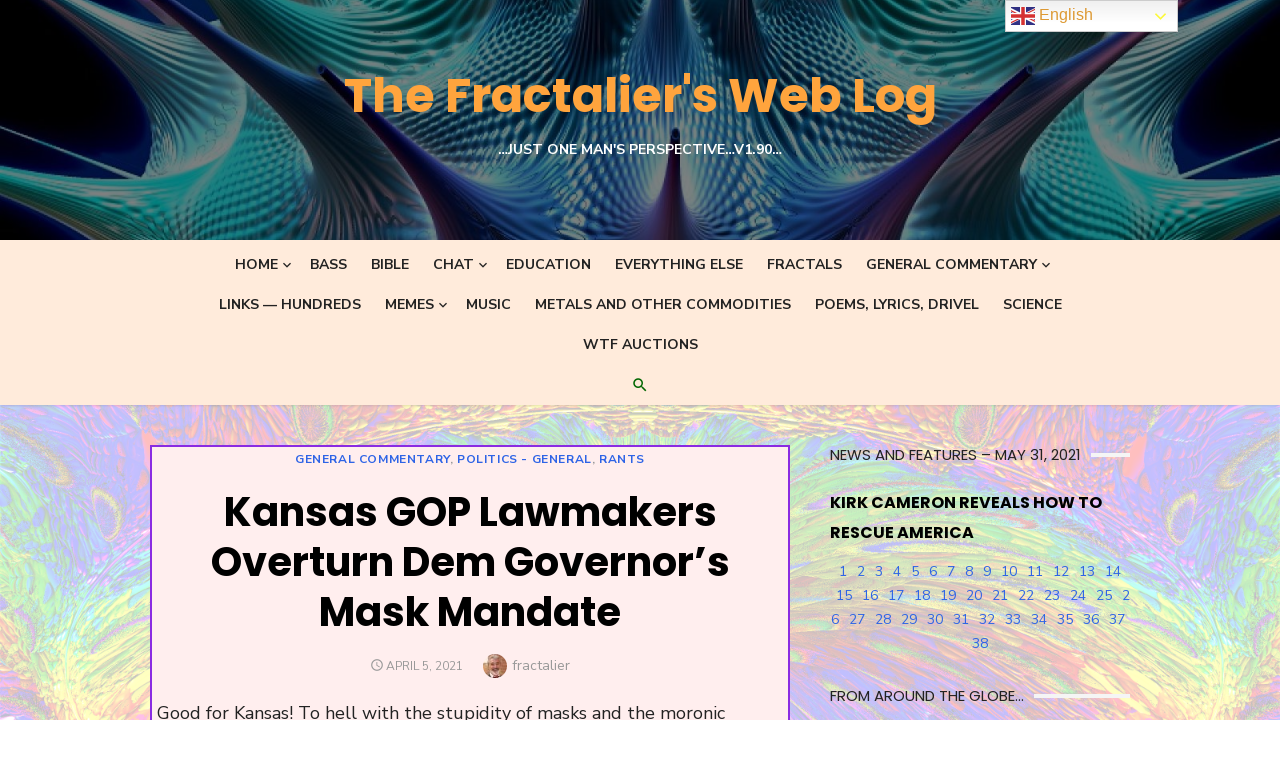

--- FILE ---
content_type: text/html; charset=UTF-8
request_url: https://worldtalkfree.com/2021/04/commentary/kansas-gop-lawmakers-overturn-dem-governors-mask-mandate/
body_size: 34533
content:
<!DOCTYPE html>
<html lang="en-US" prefix="og: https://ogp.me/ns#">
<head>
	<meta charset="UTF-8">
	<meta name="viewport" content="width=device-width, initial-scale=1">
	<link rel="profile" href="https://gmpg.org/xfn/11">
		<link rel="pingback" href="https://worldtalkfree.com/xmlrpc.php">
		
<!-- Search Engine Optimization by Rank Math - https://rankmath.com/ -->
<title>Kansas GOP Lawmakers Overturn Dem Governor’s Mask Mandate - The Fractalier&#039;s Web Log</title>
<meta name="description" content="Good for Kansas! To hell with the stupidity of masks and the moronic tyranny of mask mandates!"/>
<meta name="robots" content="follow, index, max-snippet:-1, max-video-preview:-1, max-image-preview:large"/>
<link rel="canonical" href="https://worldtalkfree.com/2021/04/commentary/kansas-gop-lawmakers-overturn-dem-governors-mask-mandate/" />
<meta property="og:locale" content="en_US" />
<meta property="og:type" content="article" />
<meta property="og:title" content="Kansas GOP Lawmakers Overturn Dem Governor’s Mask Mandate - The Fractalier&#039;s Web Log" />
<meta property="og:description" content="Good for Kansas! To hell with the stupidity of masks and the moronic tyranny of mask mandates!" />
<meta property="og:url" content="https://worldtalkfree.com/2021/04/commentary/kansas-gop-lawmakers-overturn-dem-governors-mask-mandate/" />
<meta property="og:site_name" content="The Fractalier&#039;s Web Log" />
<meta property="article:publisher" content="https://www.facebook.com/World-Talk-Free-101510598650416" />
<meta property="article:author" content="https://www.facebook.com/jeff.berkeley/" />
<meta property="article:tag" content="GOP" />
<meta property="article:tag" content="governor" />
<meta property="article:tag" content="Kansas" />
<meta property="article:tag" content="mandate" />
<meta property="article:tag" content="mask" />
<meta property="article:tag" content="overturn" />
<meta property="article:section" content="General Commentary" />
<meta property="og:updated_time" content="2021-04-05T12:57:50-07:00" />
<meta property="og:image" content="https://worldtalkfree.com/wp-content/uploads/2021/02/logo_200x200.png" />
<meta property="og:image:secure_url" content="https://worldtalkfree.com/wp-content/uploads/2021/02/logo_200x200.png" />
<meta property="og:image:width" content="200" />
<meta property="og:image:height" content="200" />
<meta property="og:image:alt" content="Kansas GOP Lawmakers Overturn" />
<meta property="og:image:type" content="image/png" />
<meta property="article:published_time" content="2021-04-05T12:57:48-07:00" />
<meta property="article:modified_time" content="2021-04-05T12:57:50-07:00" />
<meta name="twitter:card" content="summary_large_image" />
<meta name="twitter:title" content="Kansas GOP Lawmakers Overturn Dem Governor’s Mask Mandate - The Fractalier&#039;s Web Log" />
<meta name="twitter:description" content="Good for Kansas! To hell with the stupidity of masks and the moronic tyranny of mask mandates!" />
<meta name="twitter:image" content="https://worldtalkfree.com/wp-content/uploads/2021/02/logo_200x200.png" />
<script type="application/ld+json" class="rank-math-schema">{"@context":"https://schema.org","@graph":[{"@type":["Person","Organization"],"@id":"https://worldtalkfree.com/#person","name":"fractalier","sameAs":["https://www.facebook.com/World-Talk-Free-101510598650416"],"logo":{"@type":"ImageObject","@id":"https://worldtalkfree.com/#logo","url":"https://worldtalkfree.com/wp-content/uploads/2021/02/logo_200x200.png","contentUrl":"https://worldtalkfree.com/wp-content/uploads/2021/02/logo_200x200.png","caption":"fractalier","inLanguage":"en-US","width":"200","height":"200"},"image":{"@type":"ImageObject","@id":"https://worldtalkfree.com/#logo","url":"https://worldtalkfree.com/wp-content/uploads/2021/02/logo_200x200.png","contentUrl":"https://worldtalkfree.com/wp-content/uploads/2021/02/logo_200x200.png","caption":"fractalier","inLanguage":"en-US","width":"200","height":"200"}},{"@type":"WebSite","@id":"https://worldtalkfree.com/#website","url":"https://worldtalkfree.com","name":"fractalier","publisher":{"@id":"https://worldtalkfree.com/#person"},"inLanguage":"en-US"},{"@type":"ImageObject","@id":"https://worldtalkfree.com/wp-content/uploads/2021/02/logo_200x200.png","url":"https://worldtalkfree.com/wp-content/uploads/2021/02/logo_200x200.png","width":"200","height":"200","inLanguage":"en-US"},{"@type":"WebPage","@id":"https://worldtalkfree.com/2021/04/commentary/kansas-gop-lawmakers-overturn-dem-governors-mask-mandate/#webpage","url":"https://worldtalkfree.com/2021/04/commentary/kansas-gop-lawmakers-overturn-dem-governors-mask-mandate/","name":"Kansas GOP Lawmakers Overturn Dem Governor\u2019s Mask Mandate - The Fractalier&#039;s Web Log","datePublished":"2021-04-05T12:57:48-07:00","dateModified":"2021-04-05T12:57:50-07:00","isPartOf":{"@id":"https://worldtalkfree.com/#website"},"primaryImageOfPage":{"@id":"https://worldtalkfree.com/wp-content/uploads/2021/02/logo_200x200.png"},"inLanguage":"en-US"},{"@type":"Person","@id":"https://worldtalkfree.com/author/fractalier/","name":"fractalier","url":"https://worldtalkfree.com/author/fractalier/","image":{"@type":"ImageObject","@id":"https://secure.gravatar.com/avatar/0e422ca9bad5ebe532e4d19ce68aee7a?s=96&amp;d=mm&amp;r=g","url":"https://secure.gravatar.com/avatar/0e422ca9bad5ebe532e4d19ce68aee7a?s=96&amp;d=mm&amp;r=g","caption":"fractalier","inLanguage":"en-US"},"sameAs":["https://worldtalkfree.com"]},{"@type":"BlogPosting","headline":"Kansas GOP Lawmakers Overturn Dem Governor\u2019s Mask Mandate - The Fractalier&#039;s Web Log","keywords":"Kansas GOP Lawmakers Overturn","datePublished":"2021-04-05T12:57:48-07:00","dateModified":"2021-04-05T12:57:50-07:00","articleSection":"General Commentary, Politics - general, Rants","author":{"@id":"https://worldtalkfree.com/author/fractalier/","name":"fractalier"},"publisher":{"@id":"https://worldtalkfree.com/#person"},"description":"Good for Kansas! To hell with the stupidity of masks and the moronic tyranny of mask mandates!","name":"Kansas GOP Lawmakers Overturn Dem Governor\u2019s Mask Mandate - The Fractalier&#039;s Web Log","@id":"https://worldtalkfree.com/2021/04/commentary/kansas-gop-lawmakers-overturn-dem-governors-mask-mandate/#richSnippet","isPartOf":{"@id":"https://worldtalkfree.com/2021/04/commentary/kansas-gop-lawmakers-overturn-dem-governors-mask-mandate/#webpage"},"image":{"@id":"https://worldtalkfree.com/wp-content/uploads/2021/02/logo_200x200.png"},"inLanguage":"en-US","mainEntityOfPage":{"@id":"https://worldtalkfree.com/2021/04/commentary/kansas-gop-lawmakers-overturn-dem-governors-mask-mandate/#webpage"}}]}</script>
<!-- /Rank Math WordPress SEO plugin -->

<link rel='dns-prefetch' href='//fonts.googleapis.com' />
<link href='https://fonts.gstatic.com' crossorigin rel='preconnect' />
<link rel="alternate" type="application/rss+xml" title="The Fractalier&#039;s Web Log &raquo; Feed" href="https://worldtalkfree.com/feed/" />
<link rel="alternate" type="application/rss+xml" title="The Fractalier&#039;s Web Log &raquo; Comments Feed" href="https://worldtalkfree.com/comments/feed/" />
<link rel="alternate" type="application/rss+xml" title="The Fractalier&#039;s Web Log &raquo; Kansas GOP Lawmakers Overturn Dem Governor’s Mask Mandate Comments Feed" href="https://worldtalkfree.com/2021/04/commentary/kansas-gop-lawmakers-overturn-dem-governors-mask-mandate/feed/" />
<script type="text/javascript">
/* <![CDATA[ */
window._wpemojiSettings = {"baseUrl":"https:\/\/s.w.org\/images\/core\/emoji\/15.0.3\/72x72\/","ext":".png","svgUrl":"https:\/\/s.w.org\/images\/core\/emoji\/15.0.3\/svg\/","svgExt":".svg","source":{"concatemoji":"https:\/\/worldtalkfree.com\/wp-includes\/js\/wp-emoji-release.min.js?ver=6.5.7"}};
/*! This file is auto-generated */
!function(i,n){var o,s,e;function c(e){try{var t={supportTests:e,timestamp:(new Date).valueOf()};sessionStorage.setItem(o,JSON.stringify(t))}catch(e){}}function p(e,t,n){e.clearRect(0,0,e.canvas.width,e.canvas.height),e.fillText(t,0,0);var t=new Uint32Array(e.getImageData(0,0,e.canvas.width,e.canvas.height).data),r=(e.clearRect(0,0,e.canvas.width,e.canvas.height),e.fillText(n,0,0),new Uint32Array(e.getImageData(0,0,e.canvas.width,e.canvas.height).data));return t.every(function(e,t){return e===r[t]})}function u(e,t,n){switch(t){case"flag":return n(e,"\ud83c\udff3\ufe0f\u200d\u26a7\ufe0f","\ud83c\udff3\ufe0f\u200b\u26a7\ufe0f")?!1:!n(e,"\ud83c\uddfa\ud83c\uddf3","\ud83c\uddfa\u200b\ud83c\uddf3")&&!n(e,"\ud83c\udff4\udb40\udc67\udb40\udc62\udb40\udc65\udb40\udc6e\udb40\udc67\udb40\udc7f","\ud83c\udff4\u200b\udb40\udc67\u200b\udb40\udc62\u200b\udb40\udc65\u200b\udb40\udc6e\u200b\udb40\udc67\u200b\udb40\udc7f");case"emoji":return!n(e,"\ud83d\udc26\u200d\u2b1b","\ud83d\udc26\u200b\u2b1b")}return!1}function f(e,t,n){var r="undefined"!=typeof WorkerGlobalScope&&self instanceof WorkerGlobalScope?new OffscreenCanvas(300,150):i.createElement("canvas"),a=r.getContext("2d",{willReadFrequently:!0}),o=(a.textBaseline="top",a.font="600 32px Arial",{});return e.forEach(function(e){o[e]=t(a,e,n)}),o}function t(e){var t=i.createElement("script");t.src=e,t.defer=!0,i.head.appendChild(t)}"undefined"!=typeof Promise&&(o="wpEmojiSettingsSupports",s=["flag","emoji"],n.supports={everything:!0,everythingExceptFlag:!0},e=new Promise(function(e){i.addEventListener("DOMContentLoaded",e,{once:!0})}),new Promise(function(t){var n=function(){try{var e=JSON.parse(sessionStorage.getItem(o));if("object"==typeof e&&"number"==typeof e.timestamp&&(new Date).valueOf()<e.timestamp+604800&&"object"==typeof e.supportTests)return e.supportTests}catch(e){}return null}();if(!n){if("undefined"!=typeof Worker&&"undefined"!=typeof OffscreenCanvas&&"undefined"!=typeof URL&&URL.createObjectURL&&"undefined"!=typeof Blob)try{var e="postMessage("+f.toString()+"("+[JSON.stringify(s),u.toString(),p.toString()].join(",")+"));",r=new Blob([e],{type:"text/javascript"}),a=new Worker(URL.createObjectURL(r),{name:"wpTestEmojiSupports"});return void(a.onmessage=function(e){c(n=e.data),a.terminate(),t(n)})}catch(e){}c(n=f(s,u,p))}t(n)}).then(function(e){for(var t in e)n.supports[t]=e[t],n.supports.everything=n.supports.everything&&n.supports[t],"flag"!==t&&(n.supports.everythingExceptFlag=n.supports.everythingExceptFlag&&n.supports[t]);n.supports.everythingExceptFlag=n.supports.everythingExceptFlag&&!n.supports.flag,n.DOMReady=!1,n.readyCallback=function(){n.DOMReady=!0}}).then(function(){return e}).then(function(){var e;n.supports.everything||(n.readyCallback(),(e=n.source||{}).concatemoji?t(e.concatemoji):e.wpemoji&&e.twemoji&&(t(e.twemoji),t(e.wpemoji)))}))}((window,document),window._wpemojiSettings);
/* ]]> */
</script>
<style id='wp-emoji-styles-inline-css' type='text/css'>

	img.wp-smiley, img.emoji {
		display: inline !important;
		border: none !important;
		box-shadow: none !important;
		height: 1em !important;
		width: 1em !important;
		margin: 0 0.07em !important;
		vertical-align: -0.1em !important;
		background: none !important;
		padding: 0 !important;
	}
</style>
<link rel='stylesheet' id='wp-block-library-css' href='https://worldtalkfree.com/wp-includes/css/dist/block-library/style.min.css?ver=6.5.7' type='text/css' media='all' />
<style id='pdfemb-pdf-embedder-viewer-style-inline-css' type='text/css'>
.wp-block-pdfemb-pdf-embedder-viewer{max-width:none}

</style>
<style id='classic-theme-styles-inline-css' type='text/css'>
/*! This file is auto-generated */
.wp-block-button__link{color:#fff;background-color:#32373c;border-radius:9999px;box-shadow:none;text-decoration:none;padding:calc(.667em + 2px) calc(1.333em + 2px);font-size:1.125em}.wp-block-file__button{background:#32373c;color:#fff;text-decoration:none}
</style>
<style id='global-styles-inline-css' type='text/css'>
body{--wp--preset--color--black: #000000;--wp--preset--color--cyan-bluish-gray: #abb8c3;--wp--preset--color--white: #ffffff;--wp--preset--color--pale-pink: #f78da7;--wp--preset--color--vivid-red: #cf2e2e;--wp--preset--color--luminous-vivid-orange: #ff6900;--wp--preset--color--luminous-vivid-amber: #fcb900;--wp--preset--color--light-green-cyan: #7bdcb5;--wp--preset--color--vivid-green-cyan: #00d084;--wp--preset--color--pale-cyan-blue: #8ed1fc;--wp--preset--color--vivid-cyan-blue: #0693e3;--wp--preset--color--vivid-purple: #9b51e0;--wp--preset--color--dark-gray: #222222;--wp--preset--color--medium-gray: #444444;--wp--preset--color--light-gray: #888888;--wp--preset--color--accent: #2e64e6;--wp--preset--gradient--vivid-cyan-blue-to-vivid-purple: linear-gradient(135deg,rgba(6,147,227,1) 0%,rgb(155,81,224) 100%);--wp--preset--gradient--light-green-cyan-to-vivid-green-cyan: linear-gradient(135deg,rgb(122,220,180) 0%,rgb(0,208,130) 100%);--wp--preset--gradient--luminous-vivid-amber-to-luminous-vivid-orange: linear-gradient(135deg,rgba(252,185,0,1) 0%,rgba(255,105,0,1) 100%);--wp--preset--gradient--luminous-vivid-orange-to-vivid-red: linear-gradient(135deg,rgba(255,105,0,1) 0%,rgb(207,46,46) 100%);--wp--preset--gradient--very-light-gray-to-cyan-bluish-gray: linear-gradient(135deg,rgb(238,238,238) 0%,rgb(169,184,195) 100%);--wp--preset--gradient--cool-to-warm-spectrum: linear-gradient(135deg,rgb(74,234,220) 0%,rgb(151,120,209) 20%,rgb(207,42,186) 40%,rgb(238,44,130) 60%,rgb(251,105,98) 80%,rgb(254,248,76) 100%);--wp--preset--gradient--blush-light-purple: linear-gradient(135deg,rgb(255,206,236) 0%,rgb(152,150,240) 100%);--wp--preset--gradient--blush-bordeaux: linear-gradient(135deg,rgb(254,205,165) 0%,rgb(254,45,45) 50%,rgb(107,0,62) 100%);--wp--preset--gradient--luminous-dusk: linear-gradient(135deg,rgb(255,203,112) 0%,rgb(199,81,192) 50%,rgb(65,88,208) 100%);--wp--preset--gradient--pale-ocean: linear-gradient(135deg,rgb(255,245,203) 0%,rgb(182,227,212) 50%,rgb(51,167,181) 100%);--wp--preset--gradient--electric-grass: linear-gradient(135deg,rgb(202,248,128) 0%,rgb(113,206,126) 100%);--wp--preset--gradient--midnight: linear-gradient(135deg,rgb(2,3,129) 0%,rgb(40,116,252) 100%);--wp--preset--font-size--small: 16px;--wp--preset--font-size--medium: 20px;--wp--preset--font-size--large: 24px;--wp--preset--font-size--x-large: 42px;--wp--preset--font-size--normal: 18px;--wp--preset--font-size--huge: 32px;--wp--preset--spacing--20: 0.44rem;--wp--preset--spacing--30: 0.67rem;--wp--preset--spacing--40: 1rem;--wp--preset--spacing--50: 1.5rem;--wp--preset--spacing--60: 2.25rem;--wp--preset--spacing--70: 3.38rem;--wp--preset--spacing--80: 5.06rem;--wp--preset--shadow--natural: 6px 6px 9px rgba(0, 0, 0, 0.2);--wp--preset--shadow--deep: 12px 12px 50px rgba(0, 0, 0, 0.4);--wp--preset--shadow--sharp: 6px 6px 0px rgba(0, 0, 0, 0.2);--wp--preset--shadow--outlined: 6px 6px 0px -3px rgba(255, 255, 255, 1), 6px 6px rgba(0, 0, 0, 1);--wp--preset--shadow--crisp: 6px 6px 0px rgba(0, 0, 0, 1);}:where(.is-layout-flex){gap: 0.5em;}:where(.is-layout-grid){gap: 0.5em;}body .is-layout-flex{display: flex;}body .is-layout-flex{flex-wrap: wrap;align-items: center;}body .is-layout-flex > *{margin: 0;}body .is-layout-grid{display: grid;}body .is-layout-grid > *{margin: 0;}:where(.wp-block-columns.is-layout-flex){gap: 2em;}:where(.wp-block-columns.is-layout-grid){gap: 2em;}:where(.wp-block-post-template.is-layout-flex){gap: 1.25em;}:where(.wp-block-post-template.is-layout-grid){gap: 1.25em;}.has-black-color{color: var(--wp--preset--color--black) !important;}.has-cyan-bluish-gray-color{color: var(--wp--preset--color--cyan-bluish-gray) !important;}.has-white-color{color: var(--wp--preset--color--white) !important;}.has-pale-pink-color{color: var(--wp--preset--color--pale-pink) !important;}.has-vivid-red-color{color: var(--wp--preset--color--vivid-red) !important;}.has-luminous-vivid-orange-color{color: var(--wp--preset--color--luminous-vivid-orange) !important;}.has-luminous-vivid-amber-color{color: var(--wp--preset--color--luminous-vivid-amber) !important;}.has-light-green-cyan-color{color: var(--wp--preset--color--light-green-cyan) !important;}.has-vivid-green-cyan-color{color: var(--wp--preset--color--vivid-green-cyan) !important;}.has-pale-cyan-blue-color{color: var(--wp--preset--color--pale-cyan-blue) !important;}.has-vivid-cyan-blue-color{color: var(--wp--preset--color--vivid-cyan-blue) !important;}.has-vivid-purple-color{color: var(--wp--preset--color--vivid-purple) !important;}.has-black-background-color{background-color: var(--wp--preset--color--black) !important;}.has-cyan-bluish-gray-background-color{background-color: var(--wp--preset--color--cyan-bluish-gray) !important;}.has-white-background-color{background-color: var(--wp--preset--color--white) !important;}.has-pale-pink-background-color{background-color: var(--wp--preset--color--pale-pink) !important;}.has-vivid-red-background-color{background-color: var(--wp--preset--color--vivid-red) !important;}.has-luminous-vivid-orange-background-color{background-color: var(--wp--preset--color--luminous-vivid-orange) !important;}.has-luminous-vivid-amber-background-color{background-color: var(--wp--preset--color--luminous-vivid-amber) !important;}.has-light-green-cyan-background-color{background-color: var(--wp--preset--color--light-green-cyan) !important;}.has-vivid-green-cyan-background-color{background-color: var(--wp--preset--color--vivid-green-cyan) !important;}.has-pale-cyan-blue-background-color{background-color: var(--wp--preset--color--pale-cyan-blue) !important;}.has-vivid-cyan-blue-background-color{background-color: var(--wp--preset--color--vivid-cyan-blue) !important;}.has-vivid-purple-background-color{background-color: var(--wp--preset--color--vivid-purple) !important;}.has-black-border-color{border-color: var(--wp--preset--color--black) !important;}.has-cyan-bluish-gray-border-color{border-color: var(--wp--preset--color--cyan-bluish-gray) !important;}.has-white-border-color{border-color: var(--wp--preset--color--white) !important;}.has-pale-pink-border-color{border-color: var(--wp--preset--color--pale-pink) !important;}.has-vivid-red-border-color{border-color: var(--wp--preset--color--vivid-red) !important;}.has-luminous-vivid-orange-border-color{border-color: var(--wp--preset--color--luminous-vivid-orange) !important;}.has-luminous-vivid-amber-border-color{border-color: var(--wp--preset--color--luminous-vivid-amber) !important;}.has-light-green-cyan-border-color{border-color: var(--wp--preset--color--light-green-cyan) !important;}.has-vivid-green-cyan-border-color{border-color: var(--wp--preset--color--vivid-green-cyan) !important;}.has-pale-cyan-blue-border-color{border-color: var(--wp--preset--color--pale-cyan-blue) !important;}.has-vivid-cyan-blue-border-color{border-color: var(--wp--preset--color--vivid-cyan-blue) !important;}.has-vivid-purple-border-color{border-color: var(--wp--preset--color--vivid-purple) !important;}.has-vivid-cyan-blue-to-vivid-purple-gradient-background{background: var(--wp--preset--gradient--vivid-cyan-blue-to-vivid-purple) !important;}.has-light-green-cyan-to-vivid-green-cyan-gradient-background{background: var(--wp--preset--gradient--light-green-cyan-to-vivid-green-cyan) !important;}.has-luminous-vivid-amber-to-luminous-vivid-orange-gradient-background{background: var(--wp--preset--gradient--luminous-vivid-amber-to-luminous-vivid-orange) !important;}.has-luminous-vivid-orange-to-vivid-red-gradient-background{background: var(--wp--preset--gradient--luminous-vivid-orange-to-vivid-red) !important;}.has-very-light-gray-to-cyan-bluish-gray-gradient-background{background: var(--wp--preset--gradient--very-light-gray-to-cyan-bluish-gray) !important;}.has-cool-to-warm-spectrum-gradient-background{background: var(--wp--preset--gradient--cool-to-warm-spectrum) !important;}.has-blush-light-purple-gradient-background{background: var(--wp--preset--gradient--blush-light-purple) !important;}.has-blush-bordeaux-gradient-background{background: var(--wp--preset--gradient--blush-bordeaux) !important;}.has-luminous-dusk-gradient-background{background: var(--wp--preset--gradient--luminous-dusk) !important;}.has-pale-ocean-gradient-background{background: var(--wp--preset--gradient--pale-ocean) !important;}.has-electric-grass-gradient-background{background: var(--wp--preset--gradient--electric-grass) !important;}.has-midnight-gradient-background{background: var(--wp--preset--gradient--midnight) !important;}.has-small-font-size{font-size: var(--wp--preset--font-size--small) !important;}.has-medium-font-size{font-size: var(--wp--preset--font-size--medium) !important;}.has-large-font-size{font-size: var(--wp--preset--font-size--large) !important;}.has-x-large-font-size{font-size: var(--wp--preset--font-size--x-large) !important;}
.wp-block-navigation a:where(:not(.wp-element-button)){color: inherit;}
:where(.wp-block-post-template.is-layout-flex){gap: 1.25em;}:where(.wp-block-post-template.is-layout-grid){gap: 1.25em;}
:where(.wp-block-columns.is-layout-flex){gap: 2em;}:where(.wp-block-columns.is-layout-grid){gap: 2em;}
.wp-block-pullquote{font-size: 1.5em;line-height: 1.6;}
</style>
<link rel='stylesheet' id='ditty-news-ticker-font-css' href='https://worldtalkfree.com/wp-content/plugins/ditty-news-ticker/legacy/inc/static/libs/fontastic/styles.css?ver=3.1.59' type='text/css' media='all' />
<link rel='stylesheet' id='ditty-news-ticker-css' href='https://worldtalkfree.com/wp-content/plugins/ditty-news-ticker/legacy/inc/static/css/style.css?ver=3.1.59' type='text/css' media='all' />
<link rel='stylesheet' id='ditty-displays-css' href='https://worldtalkfree.com/wp-content/plugins/ditty-news-ticker/build/dittyDisplays.css?ver=3.1.59' type='text/css' media='all' />
<link rel='stylesheet' id='ditty-fontawesome-css' href='https://worldtalkfree.com/wp-content/plugins/ditty-news-ticker/includes/libs/fontawesome-6.4.0/css/all.css?ver=6.4.0' type='text/css' media='' />
<link rel='stylesheet' id='dashicons-css' href='https://worldtalkfree.com/wp-includes/css/dashicons.min.css?ver=6.5.7' type='text/css' media='all' />
<link rel='stylesheet' id='nfcw-css-css' href='https://worldtalkfree.com/wp-content/plugins/np-forex-commodity-widget/css/tabs.css?ver=1.6' type='text/css' media='all' />
<link rel='stylesheet' id='forex-flag-css-css' href='https://worldtalkfree.com/wp-content/plugins/np-forex-commodity-widget/css/flag-icon.min.css?ver=1.6' type='text/css' media='all' />
<link rel='stylesheet' id='type-fonts-css' href='https://fonts.googleapis.com/css?family=Nunito+Sans%3A400%2C700%2C300%2C400italic%2C700italic%7CPoppins%3A400%2C700&#038;subset=latin%2Clatin-ext&#038;display=swap' type='text/css' media='all' />
<link rel='stylesheet' id='type-material-icons-css' href='https://fonts.googleapis.com/icon?family=Material+Icons&#038;display=swap' type='text/css' media='all' />
<link rel='stylesheet' id='type-style-css' href='https://worldtalkfree.com/wp-content/themes/type/style.css?ver=1.1.6' type='text/css' media='all' />
<style id='type-style-inline-css' type='text/css'>

	.site-logo {max-width: none;}
	.site-logo .custom-logo-link {
		display: inline-block;
		line-height: 1;
	}
		.site-logo .custom-logo-link {max-width: 180px;}
		@media screen and (min-width: 720px) {
		.site-logo .custom-logo-link {max-width: 220px;}
		}
		.header-image:before {
		content: '';
		position: absolute;
		left: 0;
		top: 0;
		width: 100%;
		height: 100%;
		background-color: #000;
		}.header-image:before {opacity: 0.50;}.site-description {color: #ffffff;}
		@media screen and (min-width: 960px) {
		.top-search-button {color: #006600;}
		.top-search-button:hover {opacity: .7;}
		}.site-header {background-color: #d6fcff;}
		@media screen and (min-width: 960px) {
		.main-navbar {background-color: #ffebdb;}
		}.site-footer {background-color: #ffe6db;}
			.site-info, .site-credits  {
			color: rgba(0,0,0,.6);
			}
			.site-info a, .site-credits a,
			.site-info a:hover, .site-credits a:hover {
			color: rgba(0,0,0,.8);
			}.site-footer .widget-area {background-color: #d8b995;}
			.site-footer .widget-area  {
			color: rgba(0,0,0,.6);
			}
			.site-footer .widget-title,
			.site-footer .widget a, .site-footer .widget a:hover {
			color: rgba(0,0,0,.8);
			}
			.site-footer .widget-area ul li {
			border-bottom-color: rgba(0,0,0,.05);
			}
			.site-footer .widget_tag_cloud a {
			border-color: rgba(0,0,0,.05);
			background-color: rgba(0,0,0,.05);
			}
</style>
<link rel='stylesheet' id='type-social-icons-css' href='https://worldtalkfree.com/wp-content/themes/type/assets/css/social-icons.css?ver=1.0.0' type='text/css' media='all' />
<link rel='stylesheet' id='taxopress-frontend-css-css' href='https://worldtalkfree.com/wp-content/plugins/simple-tags/assets/frontend/css/frontend.css?ver=3.40.1' type='text/css' media='all' />
<link rel='stylesheet' id='newsletter-css' href='https://worldtalkfree.com/wp-content/plugins/newsletter/style.css?ver=9.0.7' type='text/css' media='all' />
<script type="text/javascript" src="https://worldtalkfree.com/wp-includes/js/jquery/jquery.min.js?ver=3.7.1" id="jquery-core-js"></script>
<script type="text/javascript" src="https://worldtalkfree.com/wp-includes/js/jquery/jquery-migrate.min.js?ver=3.4.1" id="jquery-migrate-js"></script>
<script type="text/javascript" src="https://worldtalkfree.com/wp-content/plugins/dropdown-menu-widget/scripts/include.js?ver=6.5.7" id="dropdown-ie-support-js"></script>
<script type="text/javascript" src="https://worldtalkfree.com/wp-content/plugins/1and1-wordpress-assistant/js/cookies.js?ver=6.5.7" id="1and1-wp-cookies-js"></script>
<script type="text/javascript" src="https://worldtalkfree.com/wp-content/plugins/np-forex-commodity-widget/js/script.js?ver=1.6" id="nfcw-script-js"></script>
<script type="text/javascript" src="https://worldtalkfree.com/wp-content/plugins/simple-tags/assets/frontend/js/frontend.js?ver=3.40.1" id="taxopress-frontend-js-js"></script>
<script type="text/javascript" src="https://worldtalkfree.com/wp-content/plugins/stock-market-overview/assets/stockdio-wp.js?ver=1.6.19" id="customStockdioJs-js"></script>
<link rel="https://api.w.org/" href="https://worldtalkfree.com/wp-json/" /><link rel="alternate" type="application/json" href="https://worldtalkfree.com/wp-json/wp/v2/posts/7456" /><link rel="EditURI" type="application/rsd+xml" title="RSD" href="https://worldtalkfree.com/xmlrpc.php?rsd" />
<meta name="generator" content="WordPress 6.5.7" />
<link rel='shortlink' href='https://worldtalkfree.com/?p=7456' />
<link rel="alternate" type="application/json+oembed" href="https://worldtalkfree.com/wp-json/oembed/1.0/embed?url=https%3A%2F%2Fworldtalkfree.com%2F2021%2F04%2Fcommentary%2Fkansas-gop-lawmakers-overturn-dem-governors-mask-mandate%2F" />
<link rel="alternate" type="text/xml+oembed" href="https://worldtalkfree.com/wp-json/oembed/1.0/embed?url=https%3A%2F%2Fworldtalkfree.com%2F2021%2F04%2Fcommentary%2Fkansas-gop-lawmakers-overturn-dem-governors-mask-mandate%2F&#038;format=xml" />
<style></style><style type="text/css">a.st_tag, a.internal_tag, .st_tag, .internal_tag { text-decoration: underline !important; }</style><style type="text/css">.recentcomments a{display:inline !important;padding:0 !important;margin:0 !important;}</style>

<!-- Dropdown Menu Widget Styles by shailan (https://metinsaylan.com) v1.9.7 on wp6.5.7 -->
<link rel="stylesheet" href="https://worldtalkfree.com/wp-content/plugins/dropdown-menu-widget/css/shailan-dropdown.min.css" type="text/css" />
<link rel="stylesheet" href="https://worldtalkfree.com/wp-content/plugins/dropdown-menu-widget/themes/pills.css" type="text/css" />
<style type="text/css" media="all">
	ul.dropdown li a { font-size:16px; }
	ul.dropdown { white-space: nowrap; }
	/* Selected overlay: glassy */
	.shailan-dropdown-menu .dropdown-horizontal-container, ul.dropdown li{ background-color:#333333; }
	ul.dropdown a,
	ul.dropdown a:link,
	ul.dropdown a:visited,
	ul.dropdown li { color: #66ff99; }
	ul.dropdown a:hover,
	ul.dropdown li:hover { color: #99FF66; }
	ul.dropdown a:active	{ color: #99FF66; }

	ul.dropdown li.hover a, ul.dropdown li:hover a{ background-color: #DDDDDD; }
	ul.dropdown li.hover ul li, ul.dropdown li:hover ul li{ background-color: #333333;
		color: #66ff99; }

	ul.dropdown li.hover ul li.hover, ul.dropdown li:hover ul li:hover { background-image: none; }
	ul.dropdown li.hover a:hover, ul.dropdown li:hover a:hover { background-color: #DDDDDD; }

	ul.dropdown ul{ background-image:none; background-color:#333333; border:1px solid #333333; }
	ul.dropdown-vertical li { border-bottom:1px solid #DDDDDD; }
	
ul.dropdown li.parent>a{
	padding-right:25px;
}
ul.dropdown li.parent>a:after{
	content:""; position:absolute; top: 45%; right:6px;width:0;height:0;
	border-top:4px solid rgba(0,0,0,0.5);border-right:4px solid transparent;border-left:4px solid transparent }
ul.dropdown li.parent:hover>a:after{
	content:"";position:absolute; top: 45%; right:6px; width:0; height:0;
	border-top:4px solid rgba(0,0,0,0.5);border-right:4px solid transparent;border-left:4px solid transparent }
ul.dropdown li li.parent>a:after{
	content:"";position:absolute;top: 40%; right:5px;width:0;height:0;
	border-left:4px solid rgba(0,0,0,0.5);border-top:4px solid transparent;border-bottom:4px solid transparent }
ul.dropdown li li.parent:hover>a:after{
	content:"";position:absolute;top: 40%; right:5px;width:0;height:0;
	border-left:4px solid rgba(0,0,0,0.5);border-top:4px solid transparent;border-bottom:4px solid transparent }


</style>
<!-- /Dropdown Menu Widget Styles -->

 <style type="text/css">.broken_link, a.broken_link {
	text-decoration: line-through;
}</style>	<style type="text/css">
			.site-title a, .site-title a:hover {
			color: #ffa43d;
		}
		</style>
	<style type="text/css" id="custom-background-css">
body.custom-background { background-image: url("https://worldtalkfree.com/wp-content/uploads/2020/09/3d19e-81-light.png"); background-position: center top; background-size: contain; background-repeat: repeat; background-attachment: scroll; }
</style>
	<link rel="icon" href="https://worldtalkfree.com/wp-content/uploads/2021/02/cropped-logo_512x512plus-32x32.jpg" sizes="32x32" />
<link rel="icon" href="https://worldtalkfree.com/wp-content/uploads/2021/02/cropped-logo_512x512plus-192x192.jpg" sizes="192x192" />
<link rel="apple-touch-icon" href="https://worldtalkfree.com/wp-content/uploads/2021/02/cropped-logo_512x512plus-180x180.jpg" />
<meta name="msapplication-TileImage" content="https://worldtalkfree.com/wp-content/uploads/2021/02/cropped-logo_512x512plus-270x270.jpg" />
		<style type="text/css" id="wp-custom-css">
			.post  {
	   background:  #ffeeee;
     border: 2px solid blueviolet;
     padding: 5px;
}		</style>
		</head>
<body data-rsssl=1 class="post-template-default single single-post postid-7456 single-format-standard custom-background wp-embed-responsive header-layout1 fimg-classic content-sidebar" >

<a class="skip-link screen-reader-text" href="#content">Skip to content</a>
<div id="page" class="site">

	<div class="mobile-navbar clear">
		<div id="menu-toggle" on="tap:AMP.setState({ampmenu: !ampmenu})" class="menu-toggle" title="Menu">
			<span class="button-toggle"></span>
		</div>
		<div class="top-search"><span id="top-search-button" class="top-search-button"><i class="search-icon"></i></span>
<form role="search" method="get" class="search-form clear" action="https://worldtalkfree.com/">
	<label>
		<span class="screen-reader-text">Search for:</span>
		<input type="search" id="s" class="search-field" placeholder="Search &hellip;" value="" name="s" />
	</label>
	<button type="submit" class="search-submit">
		<i class="material-icons md-20 md-middle">&#xE8B6;</i> <span class="screen-reader-text">
		Search</span>
	</button>
</form>
</div>	</div>
	<div id="mobile-sidebar" [class]="ampmenu ? 'mobile-sidebar toggled-on' : 'mobile-sidebar'"  class="mobile-sidebar">
		
	<nav id="mobile-navigation" class="main-navigation mobile-navigation" aria-label="Mobile Menu">
		<ul id="mobile-menu" class="main-menu mobile-menu"><li id="menu-item-1115" class="menu-item menu-item-type-custom menu-item-object-custom menu-item-home menu-item-has-children menu-item-1115"><a href="https://worldtalkfree.com/">Home</a><button class="dropdown-toggle" aria-expanded="false"><span class="screen-reader-text">Show sub menu</span></button>
<ul class="sub-menu">
	<li id="menu-item-1163" class="menu-item menu-item-type-post_type menu-item-object-post menu-item-1163"><a href="https://worldtalkfree.com/2020/09/everythingelse/welcome-welcome-one-and-all/">Welcome!  Now a Million visits!  Thank You so much for Supporting!   Please subscribe&#8230;</a></li>
	<li id="menu-item-1162" class="menu-item menu-item-type-post_type menu-item-object-page menu-item-1162"><a href="https://worldtalkfree.com/about-the-fractalier-3rd-person/">About The Fractalier (3rd person)</a></li>
	<li id="menu-item-1161" class="menu-item menu-item-type-post_type menu-item-object-page menu-item-1161"><a href="https://worldtalkfree.com/version-log/">Version Log</a></li>
	<li id="menu-item-1165" class="menu-item menu-item-type-post_type menu-item-object-page menu-item-privacy-policy menu-item-1165"><a rel="privacy-policy" href="https://worldtalkfree.com/privacy-policy/">Generic Privacy Policy Page (will be massaged as needed – still working through this)</a></li>
</ul>
</li>
<li id="menu-item-2844" class="menu-item menu-item-type-post_type menu-item-object-page menu-item-2844"><a href="https://worldtalkfree.com/bass-guitar-playing-and-instruction/">BASS</a></li>
<li id="menu-item-1124" class="menu-item menu-item-type-taxonomy menu-item-object-category menu-item-1124"><a href="https://worldtalkfree.com/category/bible/">Bible</a></li>
<li id="menu-item-1343" class="menu-item menu-item-type-taxonomy menu-item-object-category menu-item-has-children menu-item-1343"><a href="https://worldtalkfree.com/category/chat/">Chat</a><button class="dropdown-toggle" aria-expanded="false"><span class="screen-reader-text">Show sub menu</span></button>
<ul class="sub-menu">
	<li id="menu-item-1335" class="bp-menu bp-groups-nav menu-item menu-item-type-custom menu-item-object-custom menu-item-1335"><a href="https://worldtalkfree.com/members/fractalier/groups/">Groups</a></li>
	<li id="menu-item-1334" class="bp-menu bp-friends-nav menu-item menu-item-type-custom menu-item-object-custom menu-item-1334"><a href="https://worldtalkfree.com/members/fractalier/friends/">Friends</a></li>
	<li id="menu-item-1333" class="bp-menu bp-activity-nav menu-item menu-item-type-custom menu-item-object-custom menu-item-1333"><a href="https://worldtalkfree.com/members/fractalier/activity/">Activity</a></li>
</ul>
</li>
<li id="menu-item-1122" class="menu-item menu-item-type-taxonomy menu-item-object-category menu-item-1122"><a href="https://worldtalkfree.com/category/education/">Education</a></li>
<li id="menu-item-1121" class="menu-item menu-item-type-taxonomy menu-item-object-category menu-item-1121"><a href="https://worldtalkfree.com/category/everythingelse/">Everything Else</a></li>
<li id="menu-item-1123" class="menu-item menu-item-type-taxonomy menu-item-object-category menu-item-1123"><a href="https://worldtalkfree.com/category/fractals/">Fractals</a></li>
<li id="menu-item-1168" class="menu-item menu-item-type-taxonomy menu-item-object-category current-post-ancestor current-menu-parent current-post-parent menu-item-has-children menu-item-1168"><a href="https://worldtalkfree.com/category/commentary/">General Commentary</a><button class="dropdown-toggle" aria-expanded="false"><span class="screen-reader-text">Show sub menu</span></button>
<ul class="sub-menu">
	<li id="menu-item-1118" class="menu-item menu-item-type-taxonomy menu-item-object-category menu-item-1118"><a href="https://worldtalkfree.com/category/commentary/philosohy/">Philosophy</a></li>
	<li id="menu-item-1119" class="menu-item menu-item-type-taxonomy menu-item-object-category current-post-ancestor current-menu-parent current-post-parent menu-item-1119"><a href="https://worldtalkfree.com/category/politics/">Politics &#8211; general</a></li>
	<li id="menu-item-1117" class="menu-item menu-item-type-taxonomy menu-item-object-category current-post-ancestor current-menu-parent current-post-parent menu-item-1117"><a href="https://worldtalkfree.com/category/rants/">Rants</a></li>
</ul>
</li>
<li id="menu-item-1286" class="menu-item menu-item-type-post_type menu-item-object-page menu-item-1286"><a href="https://worldtalkfree.com/influential-personality-and-important-news-links/">Links &#8212; Hundreds</a></li>
<li id="menu-item-3454" class="menu-item menu-item-type-post_type menu-item-object-page menu-item-has-children menu-item-3454"><a href="https://worldtalkfree.com/memes/">Memes</a><button class="dropdown-toggle" aria-expanded="false"><span class="screen-reader-text">Show sub menu</span></button>
<ul class="sub-menu">
	<li id="menu-item-3455" class="menu-item menu-item-type-post_type menu-item-object-page menu-item-3455"><a href="https://worldtalkfree.com/memes-page-1/">Memes &#8211; Page 1 &#8211; Mostly Political Humor</a></li>
	<li id="menu-item-3456" class="menu-item menu-item-type-post_type menu-item-object-page menu-item-3456"><a href="https://worldtalkfree.com/memes-page-2-humor/">Memes &#8211; Page 2 &#8211; Humor</a></li>
	<li id="menu-item-3457" class="menu-item menu-item-type-post_type menu-item-object-page menu-item-3457"><a href="https://worldtalkfree.com/memes-page-3-humor/">Memes &#8211; Page 3 &#8211; Humor (Food)</a></li>
	<li id="menu-item-3458" class="menu-item menu-item-type-post_type menu-item-object-page menu-item-3458"><a href="https://worldtalkfree.com/memes-page-4-mostly-political-humor/">Memes &#8211; Page 4 &#8211; Mostly Political Humor</a></li>
	<li id="menu-item-3459" class="menu-item menu-item-type-post_type menu-item-object-page menu-item-3459"><a href="https://worldtalkfree.com/memes-page-5-mostly-political-humor-a-gallery/">Memes &#8211; Page 5 &#8211; Mostly Political Humor &#8211; A Gallery</a></li>
	<li id="menu-item-3980" class="menu-item menu-item-type-post_type menu-item-object-page menu-item-3980"><a href="https://worldtalkfree.com/memes-page-6-humor/">Memes &#8211; Page 6 &#8211; Humor</a></li>
	<li id="menu-item-3981" class="menu-item menu-item-type-post_type menu-item-object-page menu-item-3981"><a href="https://worldtalkfree.com/memes-page-7-humor/">Memes &#8211; Page 7 &#8211; Humor</a></li>
	<li id="menu-item-3982" class="menu-item menu-item-type-post_type menu-item-object-page menu-item-3982"><a href="https://worldtalkfree.com/memes-page-8-humor/">Memes &#8211; Page 8 &#8211; Humor</a></li>
	<li id="menu-item-7143" class="menu-item menu-item-type-post_type menu-item-object-page menu-item-7143"><a href="https://worldtalkfree.com/memes-page-9-humor/">Memes &#8211; Page 9 &#8211; Humor</a></li>
	<li id="menu-item-7144" class="menu-item menu-item-type-post_type menu-item-object-page menu-item-7144"><a href="https://worldtalkfree.com/memes-page-10-political/">Memes &#8211; Page 10 &#8211; Political</a></li>
	<li id="menu-item-7145" class="menu-item menu-item-type-post_type menu-item-object-page menu-item-7145"><a href="https://worldtalkfree.com/memes-page-11-humor-and-political/">Memes &#8211; Page 11 &#8211; Humor and Political</a></li>
	<li id="menu-item-7146" class="menu-item menu-item-type-post_type menu-item-object-page menu-item-7146"><a href="https://worldtalkfree.com/memes-page-12-humor-and-political/">Memes &#8211; Page 12 &#8211; Humor and Political</a></li>
	<li id="menu-item-7147" class="menu-item menu-item-type-post_type menu-item-object-page menu-item-7147"><a href="https://worldtalkfree.com/memes-page-13-humor-and-political/">Memes &#8211; Page 13 &#8211; Humor and Political</a></li>
	<li id="menu-item-7148" class="menu-item menu-item-type-post_type menu-item-object-page menu-item-7148"><a href="https://worldtalkfree.com/memes-page-14-humor-and-political/">Memes &#8211; Page 14 &#8211; Humor and Political</a></li>
	<li id="menu-item-9629" class="menu-item menu-item-type-post_type menu-item-object-page menu-item-9629"><a href="https://worldtalkfree.com/memes-page-15-humor-and-political/">Memes &#8211; Page 15 &#8211; Humor and Political</a></li>
	<li id="menu-item-9630" class="menu-item menu-item-type-post_type menu-item-object-page menu-item-9630"><a href="https://worldtalkfree.com/memes-page-16-humor-and-political/">Memes &#8211; Page 16 &#8211; Humor and Political</a></li>
	<li id="menu-item-9631" class="menu-item menu-item-type-post_type menu-item-object-page menu-item-9631"><a href="https://worldtalkfree.com/memes-page-17-humor-and-political/">Memes &#8211; Page 17 &#8211; Humor and Political</a></li>
	<li id="menu-item-9632" class="menu-item menu-item-type-post_type menu-item-object-page menu-item-9632"><a href="https://worldtalkfree.com/memes-page-18-differences-between-generations/">Memes &#8211; Page 18 &#8211; Differences Between Generations</a></li>
	<li id="menu-item-9633" class="menu-item menu-item-type-post_type menu-item-object-page menu-item-9633"><a href="https://worldtalkfree.com/memes-page-19-humor-and-political/">Memes &#8211; Page 19 &#8211; Humor and Political</a></li>
	<li id="menu-item-9634" class="menu-item menu-item-type-post_type menu-item-object-page menu-item-9634"><a href="https://worldtalkfree.com/memes-page-20-humor-and-political/">Memes &#8211; Page 20 &#8211; Humor and Political</a></li>
	<li id="menu-item-9635" class="menu-item menu-item-type-post_type menu-item-object-page menu-item-9635"><a href="https://worldtalkfree.com/memes-page-21-humor-and-political/">Memes &#8211; Page 21 &#8211; Humor and Political</a></li>
	<li id="menu-item-9636" class="menu-item menu-item-type-post_type menu-item-object-page menu-item-9636"><a href="https://worldtalkfree.com/memes-page-22-humor-and-political/">Memes &#8211; Page 22 &#8211; Humor and Political</a></li>
	<li id="menu-item-9637" class="menu-item menu-item-type-post_type menu-item-object-page menu-item-9637"><a href="https://worldtalkfree.com/memes-page-23-humor-and-political/">Memes &#8211; Page 23 &#8211; Humor and Political</a></li>
</ul>
</li>
<li id="menu-item-1120" class="menu-item menu-item-type-taxonomy menu-item-object-category menu-item-1120"><a href="https://worldtalkfree.com/category/music/">Music</a></li>
<li id="menu-item-1963" class="menu-item menu-item-type-post_type menu-item-object-page menu-item-1963"><a href="https://worldtalkfree.com/stocks-and-commodities/">Metals and Other Commodities</a></li>
<li id="menu-item-1116" class="menu-item menu-item-type-taxonomy menu-item-object-category menu-item-1116"><a href="https://worldtalkfree.com/category/commentary/poems/">Poems, Lyrics, Drivel</a></li>
<li id="menu-item-1125" class="menu-item menu-item-type-taxonomy menu-item-object-category menu-item-1125"><a href="https://worldtalkfree.com/category/science/">Science</a></li>
<li id="menu-item-7178" class="menu-item menu-item-type-post_type menu-item-object-page menu-item-7178"><a href="https://worldtalkfree.com/wtf-auctions/">WTF Auctions</a></li>
</ul>	</nav>
	</div>

	<header id="masthead" class="site-header has-header-image" role="banner">
		
	<div class="site-title-centered">
		
				<div class="header-image" style="background-image: url(https://worldtalkfree.com/wp-content/uploads/2020/09/cropped-3d19e-54b-sm.jpg)">
			<div class="header-image-container">
					
				<div class="site-branding">
								<p class="site-title">
				<a href="https://worldtalkfree.com/" rel="home">The Fractalier&#039;s Web Log</a>
			</p>
													<p class="site-description">&#8230;just one man&#039;s perspective&#8230;v1.90&#8230;</p>
														</div><!-- .site-branding -->
				
				
	<nav class="social-links" aria-label="Social Menu">
			</nav>
			
					</div>
		</div><!-- .header-image-->
			
		<div class="main-navbar">
			<div class="container">
				
	<nav id="site-navigation" class="main-navigation" role="navigation" aria-label="Main Menu">
		<ul id="main-menu" class="main-menu"><li class="menu-item menu-item-type-custom menu-item-object-custom menu-item-home menu-item-has-children menu-item-1115"><a href="https://worldtalkfree.com/">Home</a>
<ul class="sub-menu">
	<li class="menu-item menu-item-type-post_type menu-item-object-post menu-item-1163"><a href="https://worldtalkfree.com/2020/09/everythingelse/welcome-welcome-one-and-all/">Welcome!  Now a Million visits!  Thank You so much for Supporting!   Please subscribe&#8230;</a></li>
	<li class="menu-item menu-item-type-post_type menu-item-object-page menu-item-1162"><a href="https://worldtalkfree.com/about-the-fractalier-3rd-person/">About The Fractalier (3rd person)</a></li>
	<li class="menu-item menu-item-type-post_type menu-item-object-page menu-item-1161"><a href="https://worldtalkfree.com/version-log/">Version Log</a></li>
	<li class="menu-item menu-item-type-post_type menu-item-object-page menu-item-privacy-policy menu-item-1165"><a rel="privacy-policy" href="https://worldtalkfree.com/privacy-policy/">Generic Privacy Policy Page (will be massaged as needed – still working through this)</a></li>
</ul>
</li>
<li class="menu-item menu-item-type-post_type menu-item-object-page menu-item-2844"><a href="https://worldtalkfree.com/bass-guitar-playing-and-instruction/">BASS</a></li>
<li class="menu-item menu-item-type-taxonomy menu-item-object-category menu-item-1124"><a href="https://worldtalkfree.com/category/bible/">Bible</a></li>
<li class="menu-item menu-item-type-taxonomy menu-item-object-category menu-item-has-children menu-item-1343"><a href="https://worldtalkfree.com/category/chat/">Chat</a>
<ul class="sub-menu">
	<li class="bp-menu bp-groups-nav menu-item menu-item-type-custom menu-item-object-custom menu-item-1335"><a href="https://worldtalkfree.com/members/fractalier/groups/">Groups</a></li>
	<li class="bp-menu bp-friends-nav menu-item menu-item-type-custom menu-item-object-custom menu-item-1334"><a href="https://worldtalkfree.com/members/fractalier/friends/">Friends</a></li>
	<li class="bp-menu bp-activity-nav menu-item menu-item-type-custom menu-item-object-custom menu-item-1333"><a href="https://worldtalkfree.com/members/fractalier/activity/">Activity</a></li>
</ul>
</li>
<li class="menu-item menu-item-type-taxonomy menu-item-object-category menu-item-1122"><a href="https://worldtalkfree.com/category/education/">Education</a></li>
<li class="menu-item menu-item-type-taxonomy menu-item-object-category menu-item-1121"><a href="https://worldtalkfree.com/category/everythingelse/">Everything Else</a></li>
<li class="menu-item menu-item-type-taxonomy menu-item-object-category menu-item-1123"><a href="https://worldtalkfree.com/category/fractals/">Fractals</a></li>
<li class="menu-item menu-item-type-taxonomy menu-item-object-category current-post-ancestor current-menu-parent current-post-parent menu-item-has-children menu-item-1168"><a href="https://worldtalkfree.com/category/commentary/">General Commentary</a>
<ul class="sub-menu">
	<li class="menu-item menu-item-type-taxonomy menu-item-object-category menu-item-1118"><a href="https://worldtalkfree.com/category/commentary/philosohy/">Philosophy</a></li>
	<li class="menu-item menu-item-type-taxonomy menu-item-object-category current-post-ancestor current-menu-parent current-post-parent menu-item-1119"><a href="https://worldtalkfree.com/category/politics/">Politics &#8211; general</a></li>
	<li class="menu-item menu-item-type-taxonomy menu-item-object-category current-post-ancestor current-menu-parent current-post-parent menu-item-1117"><a href="https://worldtalkfree.com/category/rants/">Rants</a></li>
</ul>
</li>
<li class="menu-item menu-item-type-post_type menu-item-object-page menu-item-1286"><a href="https://worldtalkfree.com/influential-personality-and-important-news-links/">Links &#8212; Hundreds</a></li>
<li class="menu-item menu-item-type-post_type menu-item-object-page menu-item-has-children menu-item-3454"><a href="https://worldtalkfree.com/memes/">Memes</a>
<ul class="sub-menu">
	<li class="menu-item menu-item-type-post_type menu-item-object-page menu-item-3455"><a href="https://worldtalkfree.com/memes-page-1/">Memes &#8211; Page 1 &#8211; Mostly Political Humor</a></li>
	<li class="menu-item menu-item-type-post_type menu-item-object-page menu-item-3456"><a href="https://worldtalkfree.com/memes-page-2-humor/">Memes &#8211; Page 2 &#8211; Humor</a></li>
	<li class="menu-item menu-item-type-post_type menu-item-object-page menu-item-3457"><a href="https://worldtalkfree.com/memes-page-3-humor/">Memes &#8211; Page 3 &#8211; Humor (Food)</a></li>
	<li class="menu-item menu-item-type-post_type menu-item-object-page menu-item-3458"><a href="https://worldtalkfree.com/memes-page-4-mostly-political-humor/">Memes &#8211; Page 4 &#8211; Mostly Political Humor</a></li>
	<li class="menu-item menu-item-type-post_type menu-item-object-page menu-item-3459"><a href="https://worldtalkfree.com/memes-page-5-mostly-political-humor-a-gallery/">Memes &#8211; Page 5 &#8211; Mostly Political Humor &#8211; A Gallery</a></li>
	<li class="menu-item menu-item-type-post_type menu-item-object-page menu-item-3980"><a href="https://worldtalkfree.com/memes-page-6-humor/">Memes &#8211; Page 6 &#8211; Humor</a></li>
	<li class="menu-item menu-item-type-post_type menu-item-object-page menu-item-3981"><a href="https://worldtalkfree.com/memes-page-7-humor/">Memes &#8211; Page 7 &#8211; Humor</a></li>
	<li class="menu-item menu-item-type-post_type menu-item-object-page menu-item-3982"><a href="https://worldtalkfree.com/memes-page-8-humor/">Memes &#8211; Page 8 &#8211; Humor</a></li>
	<li class="menu-item menu-item-type-post_type menu-item-object-page menu-item-7143"><a href="https://worldtalkfree.com/memes-page-9-humor/">Memes &#8211; Page 9 &#8211; Humor</a></li>
	<li class="menu-item menu-item-type-post_type menu-item-object-page menu-item-7144"><a href="https://worldtalkfree.com/memes-page-10-political/">Memes &#8211; Page 10 &#8211; Political</a></li>
	<li class="menu-item menu-item-type-post_type menu-item-object-page menu-item-7145"><a href="https://worldtalkfree.com/memes-page-11-humor-and-political/">Memes &#8211; Page 11 &#8211; Humor and Political</a></li>
	<li class="menu-item menu-item-type-post_type menu-item-object-page menu-item-7146"><a href="https://worldtalkfree.com/memes-page-12-humor-and-political/">Memes &#8211; Page 12 &#8211; Humor and Political</a></li>
	<li class="menu-item menu-item-type-post_type menu-item-object-page menu-item-7147"><a href="https://worldtalkfree.com/memes-page-13-humor-and-political/">Memes &#8211; Page 13 &#8211; Humor and Political</a></li>
	<li class="menu-item menu-item-type-post_type menu-item-object-page menu-item-7148"><a href="https://worldtalkfree.com/memes-page-14-humor-and-political/">Memes &#8211; Page 14 &#8211; Humor and Political</a></li>
	<li class="menu-item menu-item-type-post_type menu-item-object-page menu-item-9629"><a href="https://worldtalkfree.com/memes-page-15-humor-and-political/">Memes &#8211; Page 15 &#8211; Humor and Political</a></li>
	<li class="menu-item menu-item-type-post_type menu-item-object-page menu-item-9630"><a href="https://worldtalkfree.com/memes-page-16-humor-and-political/">Memes &#8211; Page 16 &#8211; Humor and Political</a></li>
	<li class="menu-item menu-item-type-post_type menu-item-object-page menu-item-9631"><a href="https://worldtalkfree.com/memes-page-17-humor-and-political/">Memes &#8211; Page 17 &#8211; Humor and Political</a></li>
	<li class="menu-item menu-item-type-post_type menu-item-object-page menu-item-9632"><a href="https://worldtalkfree.com/memes-page-18-differences-between-generations/">Memes &#8211; Page 18 &#8211; Differences Between Generations</a></li>
	<li class="menu-item menu-item-type-post_type menu-item-object-page menu-item-9633"><a href="https://worldtalkfree.com/memes-page-19-humor-and-political/">Memes &#8211; Page 19 &#8211; Humor and Political</a></li>
	<li class="menu-item menu-item-type-post_type menu-item-object-page menu-item-9634"><a href="https://worldtalkfree.com/memes-page-20-humor-and-political/">Memes &#8211; Page 20 &#8211; Humor and Political</a></li>
	<li class="menu-item menu-item-type-post_type menu-item-object-page menu-item-9635"><a href="https://worldtalkfree.com/memes-page-21-humor-and-political/">Memes &#8211; Page 21 &#8211; Humor and Political</a></li>
	<li class="menu-item menu-item-type-post_type menu-item-object-page menu-item-9636"><a href="https://worldtalkfree.com/memes-page-22-humor-and-political/">Memes &#8211; Page 22 &#8211; Humor and Political</a></li>
	<li class="menu-item menu-item-type-post_type menu-item-object-page menu-item-9637"><a href="https://worldtalkfree.com/memes-page-23-humor-and-political/">Memes &#8211; Page 23 &#8211; Humor and Political</a></li>
</ul>
</li>
<li class="menu-item menu-item-type-taxonomy menu-item-object-category menu-item-1120"><a href="https://worldtalkfree.com/category/music/">Music</a></li>
<li class="menu-item menu-item-type-post_type menu-item-object-page menu-item-1963"><a href="https://worldtalkfree.com/stocks-and-commodities/">Metals and Other Commodities</a></li>
<li class="menu-item menu-item-type-taxonomy menu-item-object-category menu-item-1116"><a href="https://worldtalkfree.com/category/commentary/poems/">Poems, Lyrics, Drivel</a></li>
<li class="menu-item menu-item-type-taxonomy menu-item-object-category menu-item-1125"><a href="https://worldtalkfree.com/category/science/">Science</a></li>
<li class="menu-item menu-item-type-post_type menu-item-object-page menu-item-7178"><a href="https://worldtalkfree.com/wtf-auctions/">WTF Auctions</a></li>
</ul>	</nav>
									<div class="top-search">
						<span id="top-search-button" class="top-search-button"><i class="search-icon"></i></span>
						
<form role="search" method="get" class="search-form clear" action="https://worldtalkfree.com/">
	<label>
		<span class="screen-reader-text">Search for:</span>
		<input type="search" id="s" class="search-field" placeholder="Search &hellip;" value="" name="s" />
	</label>
	<button type="submit" class="search-submit">
		<i class="material-icons md-20 md-middle">&#xE8B6;</i> <span class="screen-reader-text">
		Search</span>
	</button>
</form>
					</div>
							</div>
		</div>
		
	</div>
		</header><!-- #masthead -->

	
	<div id="content" class="site-content">
		<div class="container">
			<div class="inside">

	
		
	<div id="primary" class="content-area">
		<main id="main" class="site-main" role="main">
	
		
<article id="post-7456" class="post-7456 post type-post status-publish format-standard hentry category-commentary category-politics category-rants tag-gop tag-governor tag-kansas tag-mandate tag-mask tag-overturn">
		
		
		<header class="entry-header">
			<div class="entry-meta entry-category">
				<span class="cat-links"><a href="https://worldtalkfree.com/category/commentary/" rel="category tag">General Commentary</a>, <a href="https://worldtalkfree.com/category/politics/" rel="category tag">Politics - general</a>, <a href="https://worldtalkfree.com/category/rants/" rel="category tag">Rants</a></span>
			</div>
			<h1 class="entry-title"><span>Kansas GOP Lawmakers Overturn Dem Governor’s Mask Mandate</span></h1>			<div class="entry-meta">
				<span class="posted-on"><span class="screen-reader-text">Posted on</span><a href="https://worldtalkfree.com/2021/04/commentary/kansas-gop-lawmakers-overturn-dem-governors-mask-mandate/" rel="bookmark"><time class="entry-date published" datetime="2021-04-05T12:57:48-07:00">April 5, 2021</time><time class="updated" datetime="2021-04-05T12:57:50-07:00">April 5, 2021</time></a></span><span class="byline"><span class="author vcard"><img alt='' src='https://secure.gravatar.com/avatar/0e422ca9bad5ebe532e4d19ce68aee7a?s=24&#038;d=mm&#038;r=g' srcset='https://secure.gravatar.com/avatar/0e422ca9bad5ebe532e4d19ce68aee7a?s=48&#038;d=mm&#038;r=g 2x' class='avatar avatar-24 photo' height='24' width='24' decoding='async'/><span class="screen-reader-text">Author</span><a class="url fn n" href="https://worldtalkfree.com/author/fractalier/">fractalier</a></span></span>			</div>
		</header><!-- .entry-header -->
				
	
	<div class="entry-content">
		
<p>Good for Kansas!  To hell with the stupidity of masks and the moronic tyranny of mask mandates!</p>



<figure class="wp-block-embed is-type-wp-embed is-provider-the-gateway-pundit wp-block-embed-the-gateway-pundit"><div class="wp-block-embed__wrapper">
<blockquote class="wp-embedded-content" data-secret="tBzYCbjHWc"><a href="https://www.thegatewaypundit.com/2021/04/gop-lawmakers-overturn-dem-governors-mask-mandate/" target="_blank" rel="noopener">Kansas GOP Lawmakers Overturn Dem Governor&#8217;s Mask Mandate</a></blockquote><iframe class="wp-embedded-content" sandbox="allow-scripts" security="restricted" style="position: absolute; clip: rect(1px, 1px, 1px, 1px);" title="&#8220;Kansas GOP Lawmakers Overturn Dem Governor&#8217;s Mask Mandate&#8221; &#8212; The Gateway Pundit" src="https://www.thegatewaypundit.com/2021/04/gop-lawmakers-overturn-dem-governors-mask-mandate/embed/#?secret=tBzYCbjHWc" data-secret="tBzYCbjHWc" width="600" height="338" frameborder="0" marginwidth="0" marginheight="0" scrolling="no"></iframe>
</div></figure>



<p><strong>Kansas just became the 18th state to not have a mask mandate.</strong></p>



<p>GOP lawmakers in Kansas have overturned Kansas Governor Laura Kelly’s (D) mask mandate.</p>



<p><a href="https://www.kansascity.com/news/coronavirus/article250365491.html" target="_blank" rel="noreferrer noopener" class="broken_link">The Kansas City Star reported:</a></p>



<blockquote class="wp-block-quote is-layout-flow wp-block-quote-is-layout-flow"><p>Kansas’ statewide mask mandate, already an exemption-filled patchwork, came to an end Thursday, canceled by top Republican lawmakers under a new law that makes it more difficult for health officials to keep COVID-19 precautions in place.</p><p><strong>TRENDING:</strong>&nbsp;<a href="https://www.thegatewaypundit.com/2021/04/fbi-sends-warning-advising-buying-making-misrepresenting-vaccine-card-may-breaking-law/" target="_blank" rel="noopener">FBI Sends Out Warning Advising Against Buying, Making or Misrepresenting a Vaccine Card Which May Be &#8220;Breaking the Law&#8221;</a></p><p>A group of leading legislators, known as the Legislative Coordinating Council, voted 5-2 along party lines to overturn Democratic Gov. Laura Kelly’s mask mandate hours after she reissued it to fulfill the requirements of the new law. One member of the eight-person panel, embattled Senate Majority Leader Gene Suellentrop, was absent for the vote conducted over video conference.</p></blockquote>



<p>Speaker Pro Tem Blaine Finch (R) said that this does not impact local mask orders.</p>



<p>This comes just a few days after Joe Biden continued to push COVID hysteria and called on states to reinstate their mask mandates.</p>



<blockquote class="wp-block-quote is-layout-flow wp-block-quote-is-layout-flow"><p><a href="https://www.thegatewaypundit.com/2021/03/biden-calls-reinstating-mask-mandates-says-shares-cdc-directors-sentiment-impending-doom-covid-pandemic-video/" target="_blank" rel="noopener">Biden Calls on Governors to Reinstate Mask Mandates, Says He Shares CDC Director’s Sentiment of “Impending Doom” on Covid Pandemic (VIDEO)</a></p></blockquote>



<p><a href="https://www.thegatewaypundit.com/2021/03/biden-calls-reinstating-mask-mandates-says-shares-cdc-directors-sentiment-impending-doom-covid-pandemic-video/embed/#?secret=iH4n1Wpa9W" target="_blank" rel="noopener">https://www.thegatewaypundit.com/2021/03/biden-calls-reinstating-mask-mandates-says-shares-cdc-directors-sentiment-impending-doom-covid-pandemic-video/embed/#?secret=iH4n1Wpa9W</a></p>



<p>The Gateway Pundit previously reported on how there is little evidence masks work.</p>



<blockquote class="wp-block-quote is-layout-flow wp-block-quote-is-layout-flow"><p><a href="https://www.thegatewaypundit.com/2020/10/cdc-first-said-not-wear-masks-wear-masks-masks-better-vaccines-now-new-evidence-shows-masks-dont-work/" target="_blank" rel="noopener">CDC First Said Not to Wear Masks, Then to Wear Masks, Then Masks Were Better than Vaccines – Now New Evidence Shows Masks Are Ineffective</a></p></blockquote>



<p><a href="https://www.thegatewaypundit.com/2020/10/cdc-first-said-not-wear-masks-wear-masks-masks-better-vaccines-now-new-evidence-shows-masks-dont-work/embed/#?secret=d9bz69qcbC" target="_blank" rel="noopener">https://www.thegatewaypundit.com/2020/10/cdc-first-said-not-wear-masks-wear-masks-masks-better-vaccines-now-new-evidence-shows-masks-dont-work/embed/#?secret=d9bz69qcbC</a></p>
	</div><!-- .entry-content -->

	<footer class="entry-footer">
		<span class="tags-links">Tagged <a href="https://worldtalkfree.com/tag/gop/" rel="tag">GOP</a>, <a href="https://worldtalkfree.com/tag/governor/" rel="tag">governor</a>, <a href="https://worldtalkfree.com/tag/kansas/" rel="tag">Kansas</a>, <a href="https://worldtalkfree.com/tag/mandate/" rel="tag">mandate</a>, <a href="https://worldtalkfree.com/tag/mask/" rel="tag">mask</a>, <a href="https://worldtalkfree.com/tag/overturn/" rel="tag">overturn</a></span><span class="comments-link"><i class="material-icons">comment</i><a href="https://worldtalkfree.com/2021/04/commentary/kansas-gop-lawmakers-overturn-dem-governors-mask-mandate/#respond">Leave a Comment<span class="screen-reader-text"> on Kansas GOP Lawmakers Overturn Dem Governor’s Mask Mandate</span></a></span>	</footer><!-- .entry-footer -->
	
</article><!-- #post-## -->


	<nav class="navigation post-navigation" aria-label="Posts">
		<h2 class="screen-reader-text">Post navigation</h2>
		<div class="nav-links"><div class="nav-previous"><a href="https://worldtalkfree.com/2021/04/commentary/is-there-a-cure-for-cancer/" rel="prev">Is There A Cure for Cancer?</a></div><div class="nav-next"><a href="https://worldtalkfree.com/2021/04/commentary/visualizing-the-richest-families-in-america/" rel="next">Visualizing The Richest Families In America</a></div></div>
	</nav>
<div id="comments" class="comments-area">

		<div id="respond" class="comment-respond">
		<h3 id="reply-title" class="comment-reply-title">Leave a Reply <small><a rel="nofollow" id="cancel-comment-reply-link" href="/2021/04/commentary/kansas-gop-lawmakers-overturn-dem-governors-mask-mandate/#respond" style="display:none;">Cancel reply</a></small></h3><form action="https://worldtalkfree.com/wp-comments-post.php" method="post" id="commentform" class="comment-form" novalidate><p class="comment-notes"><span id="email-notes">Your email address will not be published.</span> <span class="required-field-message">Required fields are marked <span class="required">*</span></span></p><p class="comment-form-comment"><label for="comment">Comment <span class="required">*</span></label> <textarea autocomplete="new-password"  id="ddd9788e1a"  name="ddd9788e1a"   cols="45" rows="8" maxlength="65525" required></textarea><textarea id="comment" aria-label="hp-comment" aria-hidden="true" name="comment" autocomplete="new-password" style="padding:0 !important;clip:rect(1px, 1px, 1px, 1px) !important;position:absolute !important;white-space:nowrap !important;height:1px !important;width:1px !important;overflow:hidden !important;" tabindex="-1"></textarea><script data-noptimize>document.getElementById("comment").setAttribute( "id", "a0841b307cfa8dab7234768ce78f8e9e" );document.getElementById("ddd9788e1a").setAttribute( "id", "comment" );</script></p><p class="comment-form-author"><label for="author">Name <span class="required">*</span></label> <input id="author" name="author" type="text" value="" size="30" maxlength="245" autocomplete="name" required /></p>
<p class="comment-form-email"><label for="email">Email <span class="required">*</span></label> <input id="email" name="email" type="email" value="" size="30" maxlength="100" aria-describedby="email-notes" autocomplete="email" required /></p>
<p class="comment-form-url"><label for="url">Website</label> <input id="url" name="url" type="url" value="" size="30" maxlength="200" autocomplete="url" /></p>
<p class="comment-form-cookies-consent"><input id="wp-comment-cookies-consent" name="wp-comment-cookies-consent" type="checkbox" value="yes" /> <label for="wp-comment-cookies-consent">Save my name, email, and website in this browser for the next time I comment.</label></p>
<p class="form-submit"><input name="submit" type="submit" id="submit" class="submit" value="Post Comment" /> <input type='hidden' name='comment_post_ID' value='7456' id='comment_post_ID' />
<input type='hidden' name='comment_parent' id='comment_parent' value='0' />
</p><p style="display: none;"><input type="hidden" id="akismet_comment_nonce" name="akismet_comment_nonce" value="28a79ccfc4" /></p><p style="display: none !important;" class="akismet-fields-container" data-prefix="ak_"><label>&#916;<textarea name="ak_hp_textarea" cols="45" rows="8" maxlength="100"></textarea></label><input type="hidden" id="ak_js_1" name="ak_js" value="164"/><script>document.getElementById( "ak_js_1" ).setAttribute( "value", ( new Date() ).getTime() );</script></p></form>	</div><!-- #respond -->
	<p class="akismet_comment_form_privacy_notice">This site uses Akismet to reduce spam. <a href="https://akismet.com/privacy/" target="_blank" rel="nofollow noopener">Learn how your comment data is processed.</a></p>
</div><!-- #comments -->

		</main><!-- #main -->
	</div><!-- #primary -->



<aside id="secondary" class="sidebar widget-area" role="complementary">
	
		<section id="mtphr-dnt-widget-18" class="widget mtphr-dnt-widget"><h3 class="widget-title"><span>News and Features &#8211; May 31, 2021</span></h3><div id="mtphr-dnt-9923-widget" class="mtphr-dnt mtphr-dnt-9923 mtphr-dnt-default mtphr-dnt-rotate mtphr-dnt-rotate-fade"><div class="mtphr-dnt-wrapper mtphr-dnt-clearfix"><div class="mtphr-dnt-tick-container"><div class="mtphr-dnt-tick-contents"><div class="mtphr-dnt-tick mtphr-dnt-default-tick mtphr-dnt-clearfix "><h2 class="entry-title"><span style="font-size: 12pt"><a href="https://worldtalkfree.com/2021/05/current-events/kirk-cameron-reveals-how-to-rescue-america/">KIRK CAMERON REVEALS HOW TO RESCUE AMERICA</a></span></h2></div><div class="mtphr-dnt-tick mtphr-dnt-default-tick mtphr-dnt-clearfix "><h2 class="entry-title"><span style="font-size: 12pt"><a href="https://worldtalkfree.com/2021/05/current-events/body-cam-captures-deputy-lifting-overturned-car-single-handedly-saving-trapped-womans-life/">BODY CAM CAPTURES DEPUTY LIFTING OVERTURNED CAR SINGLE-HANDEDLY, SAVING TRAPPED WOMAN’S LIFE</a></span></h2></div><div class="mtphr-dnt-tick mtphr-dnt-default-tick mtphr-dnt-clearfix "><h2 class="entry-title"><span style="font-size: 14pt"><a href="https://worldtalkfree.com/2021/05/current-events/1st-set-of-ten-articles-about-the-virus-and-the-vaccine-and-related-2/">1ST SET OF TEN ARTICLES ABOUT THE “VIRUS” AND THE “VACCINE” AND RELATED</a></span></h2></div><div class="mtphr-dnt-tick mtphr-dnt-default-tick mtphr-dnt-clearfix "><h2 class="entry-title"><span style="font-size: 14pt"><a href="https://worldtalkfree.com/2021/05/current-events/2nd-set-of-ten-articles-about-the-virus-and-the-vaccine-and-related-2/">2ND SET OF TEN ARTICLES ABOUT THE “VIRUS” AND THE “VACCINE” AND RELATED</a></span></h2></div><div class="mtphr-dnt-tick mtphr-dnt-default-tick mtphr-dnt-clearfix "><h2 class="entry-title"><span style="font-size: 14pt"><a href="https://worldtalkfree.com/2021/05/current-events/3rd-set-of-ten-articles-about-the-virus-and-the-vaccine-and-related/">3RD SET OF TEN ARTICLES ABOUT THE “VIRUS” AND THE “VACCINE” AND RELATED</a></span></h2></div><div class="mtphr-dnt-tick mtphr-dnt-default-tick mtphr-dnt-clearfix "><h2 class="entry-title"><span style="font-size: 14pt"><a href="https://worldtalkfree.com/2021/05/current-events/4th-set-of-ten-articles-about-the-virus-and-the-vaccine-and-related/">4TH SET OF TEN ARTICLES ABOUT THE “VIRUS” AND THE “VACCINE” AND RELATED</a></span></h2></div><div class="mtphr-dnt-tick mtphr-dnt-default-tick mtphr-dnt-clearfix "><h2 class="entry-title"><span style="font-size: 12pt"><a href="https://worldtalkfree.com/2021/05/current-events/63-documents-the-government-doesnt-want-you-to-read-jesse-ventura-talks-at-google/">63 DOCUMENTS THE GOVERNMENT DOESN’T WANT YOU TO READ — JESSE VENTURA — TALKS AT GOOGLE</a></span></h2></div><div class="mtphr-dnt-tick mtphr-dnt-default-tick mtphr-dnt-clearfix "><h2 class="entry-title"><span style="font-size: 12pt"><a href="https://worldtalkfree.com/2021/05/current-events/three-wonderful-interviews-from-american-thought-leaders/">THREE WONDERFUL INTERVIEWS FROM AMERICAN THOUGHT LEADERS</a></span></h2></div><div class="mtphr-dnt-tick mtphr-dnt-default-tick mtphr-dnt-clearfix "><h2 class="entry-title"><span style="font-size: 14pt"><a href="https://worldtalkfree.com/2021/05/bible/isaiah-5417-2/">ISAIAH 54:17</a></span></h2></div><div class="mtphr-dnt-tick mtphr-dnt-default-tick mtphr-dnt-clearfix "><h2 class="entry-title"><span style="font-size: 12pt"><a href="https://worldtalkfree.com/2021/05/current-events/biden-administration-physically-restricts-12-gop-lawmakers-from-access-to-border-facility/">BIDEN ADMINISTRATION PHYSICALLY RESTRICTS 12 GOP LAWMAKERS FROM ACCESS TO BORDER FACILITY</a></span></h2></div><div class="mtphr-dnt-tick mtphr-dnt-default-tick mtphr-dnt-clearfix "><h2 class="entry-title"><span style="font-size: 12pt"><a href="https://worldtalkfree.com/2021/05/bible/what-is-hamas/">WHAT IS HAMAS?</a></span></h2></div><div class="mtphr-dnt-tick mtphr-dnt-default-tick mtphr-dnt-clearfix "><h2 class="entry-title"><span style="font-size: 14pt"><a href="https://worldtalkfree.com/2021/05/current-events/three-articles-about-business-and-the-economy/">THREE ARTICLES ABOUT BUSINESS AND THE ECONOMY</a></span></h2></div><div class="mtphr-dnt-tick mtphr-dnt-default-tick mtphr-dnt-clearfix "><h2 class="entry-title"><span style="font-size: 14pt"><a href="https://worldtalkfree.com/2021/05/bible/seven-articles-about-faith-and-religion-and-paganism-and-related/">SEVEN ARTICLES ABOUT FAITH AND RELIGION AND PAGANISM AND RELATED</a></span></h2></div><div class="mtphr-dnt-tick mtphr-dnt-default-tick mtphr-dnt-clearfix "><h2 class="entry-title"><span style="font-size: 14pt"><a href="https://worldtalkfree.com/2021/05/current-events/six-articles-about-the-2020-election-and-related/">SIX ARTICLES ABOUT THE 2020 ELECTION AND RELATED</a></span></h2></div><div class="mtphr-dnt-tick mtphr-dnt-default-tick mtphr-dnt-clearfix "><h2 class="entry-title"><span style="font-size: 12pt"><a href="https://worldtalkfree.com/2021/05/current-events/the-latest-from-david-icke-3/">THE LATEST FROM DAVID ICKE</a></span></h2></div><div class="mtphr-dnt-tick mtphr-dnt-default-tick mtphr-dnt-clearfix "><h2 class="entry-title"><span style="font-size: 12pt"><a href="https://worldtalkfree.com/2021/05/current-events/teslafy-me-2019-trailer-for-nikola-tesla-documentary/">TESLAFY ME – 2019 TRAILER FOR NIKOLA TESLA DOCUMENTARY</a></span></h2></div><div class="mtphr-dnt-tick mtphr-dnt-default-tick mtphr-dnt-clearfix "><h2 class="entry-title"><span style="font-size: 14pt"><a href="https://worldtalkfree.com/2021/05/current-events/nine-articles-about-racism-and-related-issues/">NINE ARTICLES ABOUT RACISM AND RELATED ISSUES</a></span></h2></div><div class="mtphr-dnt-tick mtphr-dnt-default-tick mtphr-dnt-clearfix "><h2 class="entry-title"><span style="font-size: 14pt"><a href="https://worldtalkfree.com/2021/05/current-events/eleven-articles-about-crime-and-legal-issues/">ELEVEN ARTICLES ABOUT CRIME AND LEGAL ISSUES</a></span></h2></div><div class="mtphr-dnt-tick mtphr-dnt-default-tick mtphr-dnt-clearfix "><h2 class="entry-title"><span style="font-size: 14pt"><a href="https://worldtalkfree.com/2021/05/current-events/three-articles-about-modern-education/">THREE ARTICLES ABOUT MODERN EDUCATION</a></span></h2></div><div class="mtphr-dnt-tick mtphr-dnt-default-tick mtphr-dnt-clearfix "><h2 class="entry-title"><span style="font-size: 12pt"><a href="https://worldtalkfree.com/2021/05/current-events/an-rpg-emp-or-hacker-could-turn-our-lights-off/">AN RPG, EMP, OR HACKER COULD TURN OUR LIGHTS OFF</a></span></h2></div><div class="mtphr-dnt-tick mtphr-dnt-default-tick mtphr-dnt-clearfix "><h2 class="entry-title"><span style="font-size: 12pt"><a href="https://worldtalkfree.com/2021/05/current-events/video-portland-state-university-college-students-donate-money-to-hamas-to-destroy-israel/">VIDEO: PORTLAND STATE UNIVERSITY COLLEGE STUDENTS DONATE MONEY TO HAMAS TO “DESTROY ISRAEL”</a></span></h2></div><div class="mtphr-dnt-tick mtphr-dnt-default-tick mtphr-dnt-clearfix "><h2 class="entry-title"><span style="font-size: 12pt"><a href="https://worldtalkfree.com/2021/05/current-events/memorial-day-2021-will-we-keep-america-free/">MEMORIAL DAY 2021: WILL WE KEEP AMERICA FREE?</a></span></h2></div><div class="mtphr-dnt-tick mtphr-dnt-default-tick mtphr-dnt-clearfix "><h2 class="entry-title"><span style="font-size: 14pt"><a href="https://worldtalkfree.com/2021/05/bible/joshua-19/">JOSHUA 1:9</a></span></h2></div><div class="mtphr-dnt-tick mtphr-dnt-default-tick mtphr-dnt-clearfix "><h2 class="entry-title"><span style="font-size: 14pt"><a href="https://worldtalkfree.com/2021/05/current-events/the-articles-about-food-and-recipes-and-nutrition/">FOUR ARTICLES ABOUT FOOD AND RECIPES AND NUTRITION</a></span></h2></div><div class="mtphr-dnt-tick mtphr-dnt-default-tick mtphr-dnt-clearfix "><h2 class="entry-title"><span style="font-size: 12pt"><a href="https://worldtalkfree.com/2021/05/current-events/lots-more-fun-from-the-babylon-bee/">LOTS MORE FUN FROM THE BABYLON BEE</a></span></h2></div><div class="mtphr-dnt-tick mtphr-dnt-default-tick mtphr-dnt-clearfix "><h2 class="entry-title"><span style="font-size: 14pt"><a href="https://worldtalkfree.com/2021/05/current-events/five-articles-about-marxism-and-communism-and-socialism-and-the-ccp/">FIVE ARTICLES ABOUT MARXISM AND COMMUNISM AND SOCIALISM AND THE CCP</a></span></h2></div><div class="mtphr-dnt-tick mtphr-dnt-default-tick mtphr-dnt-clearfix "><h2 class="entry-title"><span style="font-size: 14pt"><a href="https://worldtalkfree.com/2021/05/current-events/three-articles-about-patriotism-and-wokism/">FOUR ARTICLES ABOUT PATRIOTISM AND WOKISM</a></span></h2></div><div class="mtphr-dnt-tick mtphr-dnt-default-tick mtphr-dnt-clearfix "><h2 class="entry-title"><span style="font-size: 12pt"><a href="https://worldtalkfree.com/2021/05/current-events/the-worlds-top-billionaires-are-racing-to-be-first-to-market-with-brain-computer-interface-microchips-bringing-us-closer-to-mark-of-the-beast/">THE WORLD’S TOP BILLIONAIRES ARE RACING TO BE FIRST TO MARKET WITH BRAIN COMPUTER INTERFACE MICROCHIPS BRINGING US CLOSER TO MARK OF THE BEAST</a></span></h2></div><div class="mtphr-dnt-tick mtphr-dnt-default-tick mtphr-dnt-clearfix "><h2 class="entry-title"><span style="font-size: 14pt"><a href="https://worldtalkfree.com/2021/05/bible/isaiah-2621/">ISAIAH 26:21</a></span></h2></div><div class="mtphr-dnt-tick mtphr-dnt-default-tick mtphr-dnt-clearfix "><h2 class="entry-title"><span style="font-size: 12pt"><a href="https://worldtalkfree.com/2021/05/current-events/texas-poised-to-allow-unlicensed-carrying-of-handguns/">TEXAS POISED TO ALLOW UNLICENSED CARRYING OF HANDGUNS</a></span></h2></div><div class="mtphr-dnt-tick mtphr-dnt-default-tick mtphr-dnt-clearfix "><h2 class="entry-title"><span style="font-size: 12pt"><a href="https://worldtalkfree.com/2021/05/current-events/two-articles-on-gender-issues/">TWO ARTICLES ON GENDER ISSUES</a></span></h2></div><div class="mtphr-dnt-tick mtphr-dnt-default-tick mtphr-dnt-clearfix "><h2 class="entry-title"><span style="font-size: 12pt"><a href="https://worldtalkfree.com/2021/05/current-events/10-mind-boggling-things-you-should-know-about-quantum-physics/">10 MIND-BOGGLING THINGS YOU SHOULD KNOW ABOUT QUANTUM PHYSICS</a></span></h2></div><div class="mtphr-dnt-tick mtphr-dnt-default-tick mtphr-dnt-clearfix "><h2 class="entry-title"><span style="font-size: 14pt"><a href="https://worldtalkfree.com/2021/05/current-events/three-articles-about-big-tech-and-censorship/">THREE ARTICLES ABOUT BIG TECH AND CENSORSHIP</a></span></h2></div><div class="mtphr-dnt-tick mtphr-dnt-default-tick mtphr-dnt-clearfix "><h2 class="entry-title"><span style="font-size: 12pt"><a href="https://worldtalkfree.com/2021/05/current-events/one-in-2-5-million-births-twin-baby-girls-joined-at-the-head-are-successfully-separated/">ONE IN 2.5 MILLION BIRTHS: TWIN BABY GIRLS JOINED AT THE HEAD ARE SUCCESSFULLY SEPARATED</a></span></h2></div><div class="mtphr-dnt-tick mtphr-dnt-default-tick mtphr-dnt-clearfix "><h2 class="entry-title"><span style="font-size: 14pt"><a href="https://worldtalkfree.com/2021/05/current-events/ten-articles-about-politics-in-general/">TEN ARTICLES ABOUT POLITICS IN GENERAL</a></span></h2></div><div class="mtphr-dnt-tick mtphr-dnt-default-tick mtphr-dnt-clearfix "><h2 class="entry-title"><span style="font-size: 12pt"><a href="https://worldtalkfree.com/2021/05/current-events/steve-jobs-inspirational-speech/">STEVE JOBS’ INSPIRATIONAL SPEECH</a></span></h2></div><div class="mtphr-dnt-tick mtphr-dnt-default-tick mtphr-dnt-clearfix "><h2 class="entry-title"><span style="font-size: 12pt"><a href="https://worldtalkfree.com/2021/05/current-events/two-articles-about-abortion-issues/">TWO ARTICLES ABOUT ABORTION ISSUES</a></span></h2></div><div class="mtphr-dnt-tick mtphr-dnt-default-tick mtphr-dnt-clearfix "><h2 class="entry-title"><span style="font-size: 14pt"><a href="https://worldtalkfree.com/2021/05/bible/isaiah-4031-2/">ISAIAH 40:31</a></span></h2></div></div><a class="mtphr-dnt-nav mtphr-dnt-nav-prev mtphr-dnt-nav-hide" href="#" rel="nofollow" aria-label="Previous"><i class="mtphr-dnt-icon-arrow-left"></i></a><a class="mtphr-dnt-nav mtphr-dnt-nav-next mtphr-dnt-nav-hide" href="#" rel="nofollow" aria-label="Next"><i class="mtphr-dnt-icon-arrow-right"></i></a></div><div class="mtphr-dnt-control-links"><a class="mtphr-dnt-control mtphr-dnt-control-number" href="0" rel="nofollow">1</a><a class="mtphr-dnt-control mtphr-dnt-control-number" href="1" rel="nofollow">2</a><a class="mtphr-dnt-control mtphr-dnt-control-number" href="2" rel="nofollow">3</a><a class="mtphr-dnt-control mtphr-dnt-control-number" href="3" rel="nofollow">4</a><a class="mtphr-dnt-control mtphr-dnt-control-number" href="4" rel="nofollow">5</a><a class="mtphr-dnt-control mtphr-dnt-control-number" href="5" rel="nofollow">6</a><a class="mtphr-dnt-control mtphr-dnt-control-number" href="6" rel="nofollow">7</a><a class="mtphr-dnt-control mtphr-dnt-control-number" href="7" rel="nofollow">8</a><a class="mtphr-dnt-control mtphr-dnt-control-number" href="8" rel="nofollow">9</a><a class="mtphr-dnt-control mtphr-dnt-control-number" href="9" rel="nofollow">10</a><a class="mtphr-dnt-control mtphr-dnt-control-number" href="10" rel="nofollow">11</a><a class="mtphr-dnt-control mtphr-dnt-control-number" href="11" rel="nofollow">12</a><a class="mtphr-dnt-control mtphr-dnt-control-number" href="12" rel="nofollow">13</a><a class="mtphr-dnt-control mtphr-dnt-control-number" href="13" rel="nofollow">14</a><a class="mtphr-dnt-control mtphr-dnt-control-number" href="14" rel="nofollow">15</a><a class="mtphr-dnt-control mtphr-dnt-control-number" href="15" rel="nofollow">16</a><a class="mtphr-dnt-control mtphr-dnt-control-number" href="16" rel="nofollow">17</a><a class="mtphr-dnt-control mtphr-dnt-control-number" href="17" rel="nofollow">18</a><a class="mtphr-dnt-control mtphr-dnt-control-number" href="18" rel="nofollow">19</a><a class="mtphr-dnt-control mtphr-dnt-control-number" href="19" rel="nofollow">20</a><a class="mtphr-dnt-control mtphr-dnt-control-number" href="20" rel="nofollow">21</a><a class="mtphr-dnt-control mtphr-dnt-control-number" href="21" rel="nofollow">22</a><a class="mtphr-dnt-control mtphr-dnt-control-number" href="22" rel="nofollow">23</a><a class="mtphr-dnt-control mtphr-dnt-control-number" href="23" rel="nofollow">24</a><a class="mtphr-dnt-control mtphr-dnt-control-number" href="24" rel="nofollow">25</a><a class="mtphr-dnt-control mtphr-dnt-control-number" href="25" rel="nofollow">26</a><a class="mtphr-dnt-control mtphr-dnt-control-number" href="26" rel="nofollow">27</a><a class="mtphr-dnt-control mtphr-dnt-control-number" href="27" rel="nofollow">28</a><a class="mtphr-dnt-control mtphr-dnt-control-number" href="28" rel="nofollow">29</a><a class="mtphr-dnt-control mtphr-dnt-control-number" href="29" rel="nofollow">30</a><a class="mtphr-dnt-control mtphr-dnt-control-number" href="30" rel="nofollow">31</a><a class="mtphr-dnt-control mtphr-dnt-control-number" href="31" rel="nofollow">32</a><a class="mtphr-dnt-control mtphr-dnt-control-number" href="32" rel="nofollow">33</a><a class="mtphr-dnt-control mtphr-dnt-control-number" href="33" rel="nofollow">34</a><a class="mtphr-dnt-control mtphr-dnt-control-number" href="34" rel="nofollow">35</a><a class="mtphr-dnt-control mtphr-dnt-control-number" href="35" rel="nofollow">36</a><a class="mtphr-dnt-control mtphr-dnt-control-number" href="36" rel="nofollow">37</a><a class="mtphr-dnt-control mtphr-dnt-control-number" href="37" rel="nofollow">38</a></div></div></div></section><section id="text-3" class="widget widget_text"><h3 class="widget-title"><span>From Around the Globe&#8230;</span></h3>			<div class="textwidget"><p><script type="text/javascript" src="//rf.revolvermaps.com/0/0/1.js?i=59766rfe95z&amp;s=180&amp;m=8&amp;v=false&amp;r=false&amp;b=000000&amp;n=false&amp;c=ff0000" async="async"></script></p>
</div>
		</section><section id="mtphr-dnt-widget-19" class="widget mtphr-dnt-widget"><h3 class="widget-title"><span>News and Features &#8211; May 26, 2021</span></h3><div id="mtphr-dnt-9922-widget" class="mtphr-dnt mtphr-dnt-9922 mtphr-dnt-default mtphr-dnt-rotate mtphr-dnt-rotate-fade"><div class="mtphr-dnt-wrapper mtphr-dnt-clearfix"><div class="mtphr-dnt-tick-container"><div class="mtphr-dnt-tick-contents"><div class="mtphr-dnt-tick mtphr-dnt-default-tick mtphr-dnt-clearfix "><h2 class="entry-title"><span style="font-size: 12pt"><a href="https://worldtalkfree.com/2021/05/everythingelse/charlie-chaplins-wonderful-speech/">CHARLIE CHAPLIN’S WONDERFUL SPEECH</a></span></h2></div><div class="mtphr-dnt-tick mtphr-dnt-default-tick mtphr-dnt-clearfix "><h2 class="entry-title"><span style="font-size: 14pt"><a href="https://worldtalkfree.com/2021/05/bible/galatians-522-23-2/">GALATIANS 5:22-23</a></span></h2></div><div class="mtphr-dnt-tick mtphr-dnt-default-tick mtphr-dnt-clearfix "><h2 class="entry-title"><span style="font-size: 12pt"><a href="https://worldtalkfree.com/2021/05/everythingelse/photographer-treks-to-mongolia-to-capture-eagle-hunters-from-ancient-tribe-the-last-of-their-kind/">PHOTOGRAPHER TREKS TO MONGOLIA TO CAPTURE EAGLE HUNTERS FROM ANCIENT TRIBE—THE LAST OF THEIR KIND</a></span></h2></div><div class="mtphr-dnt-tick mtphr-dnt-default-tick mtphr-dnt-clearfix "><h2 class="entry-title"><span style="font-size: 14pt"><a href="https://worldtalkfree.com/2021/05/current-events/1st-set-of-ten-articles-about-the-virus-and-the-vaccine-and-related/">1ST SET OF TEN ARTICLES ABOUT THE “VIRUS” AND THE “VACCINE” AND RELATED</a></span></h2></div><div class="mtphr-dnt-tick mtphr-dnt-default-tick mtphr-dnt-clearfix "><h2 class="entry-title"><span style="font-size: 14pt"><a href="https://worldtalkfree.com/2021/05/current-events/2nd-set-of-ten-articles-about-the-virus-and-the-vaccine-and-related/">2ND SET OF TEN ARTICLES ABOUT THE “VIRUS” AND THE “VACCINE” AND RELATED</a></span></h2></div><div class="mtphr-dnt-tick mtphr-dnt-default-tick mtphr-dnt-clearfix "><h2 class="entry-title"><span style="font-size: 12pt"><a href="https://worldtalkfree.com/2021/05/current-events/record-setting-nonuplet-babies-in-stable-condition/">RECORD-SETTING NONUPLET BABIES IN STABLE CONDITION</a></span></h2></div><div class="mtphr-dnt-tick mtphr-dnt-default-tick mtphr-dnt-clearfix "><h2 class="entry-title"><span style="font-size: 12pt"><a href="https://worldtalkfree.com/2021/05/current-events/american-family-survival-advice/">AMERICAN FAMILY SURVIVAL ADVICE</a></span></h2></div><div class="mtphr-dnt-tick mtphr-dnt-default-tick mtphr-dnt-clearfix "><h2 class="entry-title"><span style="font-size: 12pt"><a href="https://worldtalkfree.com/2021/05/current-events/bob-dylans-eight-decades-of-proving-andrew-breitbart-was-right/">BOB DYLAN’S EIGHT DECADES OF PROVING ANDREW BREITBART WAS RIGHT</a></span></h2></div><div class="mtphr-dnt-tick mtphr-dnt-default-tick mtphr-dnt-clearfix "><h2 class="entry-title"><span style="font-size: 12pt"><a href="https://worldtalkfree.com/2021/05/current-events/press-censorship/">PRESS CENSORSHIP</a></span></h2></div><div class="mtphr-dnt-tick mtphr-dnt-default-tick mtphr-dnt-clearfix "><h2 class="entry-title"><span style="font-size: 12pt"><a href="https://worldtalkfree.com/2021/05/current-events/loosen-technologys-grip-on-your-mind/">LOOSEN TECHNOLOGY’S GRIP ON YOUR MIND</a></span></h2></div><div class="mtphr-dnt-tick mtphr-dnt-default-tick mtphr-dnt-clearfix "><h2 class="entry-title"><span style="font-size: 14pt"><a href="https://worldtalkfree.com/2021/05/current-events/five-articles-about-education/">FIVE ARTICLES ABOUT EDUCATION</a></span></h2></div><div class="mtphr-dnt-tick mtphr-dnt-default-tick mtphr-dnt-clearfix "><h2 class="entry-title"><span style="font-size: 12pt"><a href="https://worldtalkfree.com/2021/05/current-events/rfk-jr-and-river-activist-chad-pregracke-on-removing-11-million-pounds-of-garbage-from-americas-rivers-more/">RFK JR. AND RIVER ACTIVIST CHAD PREGRACKE ON REMOVING 11 MILLION POUNDS OF GARBAGE FROM AMERICA’S RIVERS + MORE</a></span></h2></div><div class="mtphr-dnt-tick mtphr-dnt-default-tick mtphr-dnt-clearfix "><h2 class="entry-title"><span style="font-size: 14pt"><a href="https://worldtalkfree.com/2021/05/bible/matthew-614/">MATTHEW 6:14</a></span></h2></div><div class="mtphr-dnt-tick mtphr-dnt-default-tick mtphr-dnt-clearfix "><h2 class="entry-title"><span style="font-size: 14pt"><a href="https://worldtalkfree.com/2021/05/current-events/five-articles-about-racism-crime-blm-antifa/">FIVE ARTICLES ABOUT RACISM-CRIME-BLM-ANTIFA</a></span></h2></div><div class="mtphr-dnt-tick mtphr-dnt-default-tick mtphr-dnt-clearfix "><h2 class="entry-title"><span style="font-size: 12pt"><a href="https://worldtalkfree.com/2021/05/current-events/the-babylon-bee-more-fun-from-them/">THE BABYLON BEE — MORE FUN FROM THEM</a></span></h2></div><div class="mtphr-dnt-tick mtphr-dnt-default-tick mtphr-dnt-clearfix "><h2 class="entry-title"><span style="font-size: 12pt"><a href="https://worldtalkfree.com/2021/05/current-events/innovative-plant-scientist-yuan-longping-dies/">INNOVATIVE PLANT SCIENTIST YUAN LONGPING DIES</a></span></h2></div><div class="mtphr-dnt-tick mtphr-dnt-default-tick mtphr-dnt-clearfix "><h2 class="entry-title"><span style="font-size: 12pt"><a href="https://worldtalkfree.com/2021/05/current-events/latest-from-sidney-powell/">LATEST FROM SIDNEY POWELL — TWO EMAILS</a></span></h2></div><div class="mtphr-dnt-tick mtphr-dnt-default-tick mtphr-dnt-clearfix "><h2 class="entry-title"><span style="font-size: 12pt"><a href="https://worldtalkfree.com/2021/05/current-events/timeless-wisdom-thomas-jeffersons-rules-for-life/">TIMELESS WISDOM: THOMAS JEFFERSON’S RULES FOR LIFE</a></span></h2></div><div class="mtphr-dnt-tick mtphr-dnt-default-tick mtphr-dnt-clearfix "><h2 class="entry-title"><span style="font-size: 12pt"><a href="https://worldtalkfree.com/2021/05/current-events/woke-and-non-woke-companies-list/">WOKE AND NON-WOKE COMPANIES LIST</a></span></h2></div><div class="mtphr-dnt-tick mtphr-dnt-default-tick mtphr-dnt-clearfix "><h2 class="entry-title"><span style="font-size: 12pt"><a href="https://worldtalkfree.com/2021/05/current-events/mars-video-first-one-in-4k-resolution/">MARS VIDEO — FIRST ONE IN 4K RESOLUTION</a></span></h2></div><div class="mtphr-dnt-tick mtphr-dnt-default-tick mtphr-dnt-clearfix "><h2 class="entry-title"><span style="font-size: 14pt"><a href="https://worldtalkfree.com/2021/05/current-events/four-articles-about-general-politics/">FOUR ARTICLES ABOUT GENERAL POLITICS</a></span></h2></div><div class="mtphr-dnt-tick mtphr-dnt-default-tick mtphr-dnt-clearfix "><h2 class="entry-title"><span style="font-size: 12pt"><a href="https://worldtalkfree.com/2021/05/politics/major-general-albert-stubblebine-on-9-11/">MAJOR GENERAL ALBERT STUBBLEBINE ON 9-11</a></span></h2></div><div class="mtphr-dnt-tick mtphr-dnt-default-tick mtphr-dnt-clearfix "><h2 class="entry-title"><span style="font-size: 14pt"><a href="https://worldtalkfree.com/2021/05/current-events/three-articles-about-legal-issues-and-rights/">THREE ARTICLES ABOUT LEGAL ISSUES AND RIGHTS</a></span></h2></div><div class="mtphr-dnt-tick mtphr-dnt-default-tick mtphr-dnt-clearfix "><h2 class="entry-title"><span style="font-size: 14pt"><a href="https://worldtalkfree.com/2021/05/current-events/five-articles-on-the-2020-election-and-related/">FIVE ARTICLES ON THE 2020 ELECTION AND RELATED</a></span></h2></div><div class="mtphr-dnt-tick mtphr-dnt-default-tick mtphr-dnt-clearfix "><h2 class="entry-title"><span style="font-size: 12pt"><a href="https://worldtalkfree.com/2021/05/current-events/california-pushes-more-housing-but-will-it-solve-the-affordability-crisis-john-mirisch/">CALIFORNIA PUSHES MORE HOUSING BUT WILL IT SOLVE THE AFFORDABILITY CRISIS? — JOHN MIRISCH</a></span></h2></div><div class="mtphr-dnt-tick mtphr-dnt-default-tick mtphr-dnt-clearfix "><h2 class="entry-title"><span style="font-size: 14pt"><a href="https://worldtalkfree.com/2021/05/bible/psalm-91/">PSALM 91</a></span></h2></div><div class="mtphr-dnt-tick mtphr-dnt-default-tick mtphr-dnt-clearfix "><h2 class="entry-title"><span style="font-size: 12pt"><a href="https://worldtalkfree.com/2021/05/current-events/original-bourke-engine-coming-to-estc-2021/">ORIGINAL BOURKE ENGINE COMING TO ESTC 2021</a></span></h2></div><div class="mtphr-dnt-tick mtphr-dnt-default-tick mtphr-dnt-clearfix "><h2 class="entry-title"><span style="font-size: 12pt"><a href="https://worldtalkfree.com/2021/05/everythingelse/eat-your-greens-the-greek-way/">EAT YOUR GREENS, THE GREEK WAY</a></span></h2></div><div class="mtphr-dnt-tick mtphr-dnt-default-tick mtphr-dnt-clearfix "><h2 class="entry-title"><span style="font-size: 14pt"><a href="https://worldtalkfree.com/2021/05/current-events/three-articles-about-abortion-2/">THREE ARTICLES ABOUT ABORTION</a></span></h2></div><div class="mtphr-dnt-tick mtphr-dnt-default-tick mtphr-dnt-clearfix "><h2 class="entry-title"><span style="font-size: 12pt"><a href="https://worldtalkfree.com/2021/05/current-events/facebook-whistleblowers-leak-docs-detailing-effort-to-secretly-censor-vax-concerns-on-global-scale/">FACEBOOK WHISTLEBLOWERS LEAK DOCS DETAILING EFFORT TO SECRETLY CENSOR VAX CONCERNS ON GLOBAL SCALE</a></span></h2></div><div class="mtphr-dnt-tick mtphr-dnt-default-tick mtphr-dnt-clearfix "><h2 class="entry-title"><span style="font-size: 12pt"><a href="https://worldtalkfree.com/2021/05/current-events/what-conservative-incumbents-dont-want-you-to-know/">WHAT “CONSERVATIVE” INCUMBENTS DON’T WANT YOU TO KNOW</a></span></h2></div><div class="mtphr-dnt-tick mtphr-dnt-default-tick mtphr-dnt-clearfix "><h2 class="entry-title"><span style="font-size: 14pt"><a href="https://worldtalkfree.com/2021/05/current-events/four-articles-about-the-middle-east/">FOUR ARTICLES ABOUT THE MIDDLE EAST</a></span></h2></div><div class="mtphr-dnt-tick mtphr-dnt-default-tick mtphr-dnt-clearfix "><h2 class="entry-title"><span style="font-size: 14pt"><a href="https://worldtalkfree.com/2021/05/bible/proverbs-616-19/">PROVERBS 6:16-19</a></span></h2></div></div><a class="mtphr-dnt-nav mtphr-dnt-nav-prev mtphr-dnt-nav-hide" href="#" rel="nofollow" aria-label="Previous"><i class="mtphr-dnt-icon-arrow-left"></i></a><a class="mtphr-dnt-nav mtphr-dnt-nav-next mtphr-dnt-nav-hide" href="#" rel="nofollow" aria-label="Next"><i class="mtphr-dnt-icon-arrow-right"></i></a></div><div class="mtphr-dnt-control-links"><a class="mtphr-dnt-control mtphr-dnt-control-number" href="0" rel="nofollow">1</a><a class="mtphr-dnt-control mtphr-dnt-control-number" href="1" rel="nofollow">2</a><a class="mtphr-dnt-control mtphr-dnt-control-number" href="2" rel="nofollow">3</a><a class="mtphr-dnt-control mtphr-dnt-control-number" href="3" rel="nofollow">4</a><a class="mtphr-dnt-control mtphr-dnt-control-number" href="4" rel="nofollow">5</a><a class="mtphr-dnt-control mtphr-dnt-control-number" href="5" rel="nofollow">6</a><a class="mtphr-dnt-control mtphr-dnt-control-number" href="6" rel="nofollow">7</a><a class="mtphr-dnt-control mtphr-dnt-control-number" href="7" rel="nofollow">8</a><a class="mtphr-dnt-control mtphr-dnt-control-number" href="8" rel="nofollow">9</a><a class="mtphr-dnt-control mtphr-dnt-control-number" href="9" rel="nofollow">10</a><a class="mtphr-dnt-control mtphr-dnt-control-number" href="10" rel="nofollow">11</a><a class="mtphr-dnt-control mtphr-dnt-control-number" href="11" rel="nofollow">12</a><a class="mtphr-dnt-control mtphr-dnt-control-number" href="12" rel="nofollow">13</a><a class="mtphr-dnt-control mtphr-dnt-control-number" href="13" rel="nofollow">14</a><a class="mtphr-dnt-control mtphr-dnt-control-number" href="14" rel="nofollow">15</a><a class="mtphr-dnt-control mtphr-dnt-control-number" href="15" rel="nofollow">16</a><a class="mtphr-dnt-control mtphr-dnt-control-number" href="16" rel="nofollow">17</a><a class="mtphr-dnt-control mtphr-dnt-control-number" href="17" rel="nofollow">18</a><a class="mtphr-dnt-control mtphr-dnt-control-number" href="18" rel="nofollow">19</a><a class="mtphr-dnt-control mtphr-dnt-control-number" href="19" rel="nofollow">20</a><a class="mtphr-dnt-control mtphr-dnt-control-number" href="20" rel="nofollow">21</a><a class="mtphr-dnt-control mtphr-dnt-control-number" href="21" rel="nofollow">22</a><a class="mtphr-dnt-control mtphr-dnt-control-number" href="22" rel="nofollow">23</a><a class="mtphr-dnt-control mtphr-dnt-control-number" href="23" rel="nofollow">24</a><a class="mtphr-dnt-control mtphr-dnt-control-number" href="24" rel="nofollow">25</a><a class="mtphr-dnt-control mtphr-dnt-control-number" href="25" rel="nofollow">26</a><a class="mtphr-dnt-control mtphr-dnt-control-number" href="26" rel="nofollow">27</a><a class="mtphr-dnt-control mtphr-dnt-control-number" href="27" rel="nofollow">28</a><a class="mtphr-dnt-control mtphr-dnt-control-number" href="28" rel="nofollow">29</a><a class="mtphr-dnt-control mtphr-dnt-control-number" href="29" rel="nofollow">30</a><a class="mtphr-dnt-control mtphr-dnt-control-number" href="30" rel="nofollow">31</a><a class="mtphr-dnt-control mtphr-dnt-control-number" href="31" rel="nofollow">32</a><a class="mtphr-dnt-control mtphr-dnt-control-number" href="32" rel="nofollow">33</a></div></div></div></section><section id="mtphr-dnt-widget-16" class="widget mtphr-dnt-widget"><h3 class="widget-title"><span>News and Features &#8211; May 23, 2021</span></h3><div id="mtphr-dnt-9921-widget" class="mtphr-dnt mtphr-dnt-9921 mtphr-dnt-default mtphr-dnt-rotate mtphr-dnt-rotate-fade"><div class="mtphr-dnt-wrapper mtphr-dnt-clearfix"><div class="mtphr-dnt-tick-container"><div class="mtphr-dnt-tick-contents"><div class="mtphr-dnt-tick mtphr-dnt-default-tick mtphr-dnt-clearfix "><h2 class="entry-title"><span style="font-size: 12pt"><a href="https://worldtalkfree.com/2021/05/current-events/couple-who-love-being-parents-adopt-13-kids-say-theres-still-room-for-more/">COUPLE WHO LOVE BEING PARENTS ADOPT 13 KIDS, SAY THERE’S STILL ROOM FOR MORE</a></span></h2></div><div class="mtphr-dnt-tick mtphr-dnt-default-tick mtphr-dnt-clearfix "><h2 class="entry-title"><span style="font-size: 14pt"><a href="https://worldtalkfree.com/2021/05/bible/prophecy-is-the-proof-of-god/">PROPHECY IS THE PROOF OF GOD</a></span></h2></div><div class="mtphr-dnt-tick mtphr-dnt-default-tick mtphr-dnt-clearfix "><h2 class="entry-title"><span style="font-size: 12pt"><a href="https://worldtalkfree.com/2021/05/current-events/discover-the-mystic-cano-cristales-the-river-of-five-colors-in-the-macarena-mountains-of-colombia/">DISCOVER THE MYSTIC CAÑO CRISTALES: ‘THE RIVER OF FIVE COLORS’ IN THE MACARENA MOUNTAINS OF COLOMBIA</a></span></h2></div><div class="mtphr-dnt-tick mtphr-dnt-default-tick mtphr-dnt-clearfix "><h2 class="entry-title"><span style="font-size: 14pt"><a href="https://worldtalkfree.com/2021/05/current-events/1st-ten-articles-about-the-virus-and-the-vaccine-and-related/">1ST TEN ARTICLES ABOUT THE “VIRUS” AND THE “VACCINE” AND RELATED</a></span></h2></div><div class="mtphr-dnt-tick mtphr-dnt-default-tick mtphr-dnt-clearfix "><h2 class="entry-title"><span style="font-size: 14pt"><a href="https://worldtalkfree.com/2021/05/current-events/2nd-ten-articles-about-the-virus-and-the-vaccine-and-related/">2ND TEN ARTICLES ABOUT THE “VIRUS” AND THE “VACCINE” AND RELATED</a></span></h2></div><div class="mtphr-dnt-tick mtphr-dnt-default-tick mtphr-dnt-clearfix "><h2 class="entry-title"><span style="font-size: 12pt"><a href="https://worldtalkfree.com/2021/05/current-events/worlds-largest-iceberg-breaks-off-of-antarctica/">WORLD’S LARGEST ICEBERG BREAKS OFF OF ANTARCTICA</a></span></h2></div><div class="mtphr-dnt-tick mtphr-dnt-default-tick mtphr-dnt-clearfix "><h2 class="entry-title"><span style="font-size: 14pt"><a href="https://worldtalkfree.com/2021/05/bible/1-corinthians-134-8-treatise-on-love/">1 CORINTHIANS 13:4-8 — TREATISE ON LOVE</a></span></h2></div><div class="mtphr-dnt-tick mtphr-dnt-default-tick mtphr-dnt-clearfix "><h2 class="entry-title"><span style="font-size: 12pt"><a href="https://worldtalkfree.com/2021/05/current-events/two-more-wonderful-interviews-from-american-thought-leaders/">TWO MORE WONDERFUL INTERVIEWS FROM AMERICAN THOUGHT LEADERS</a></span></h2></div><div class="mtphr-dnt-tick mtphr-dnt-default-tick mtphr-dnt-clearfix "><h2 class="entry-title"><span style="font-size: 12pt"><a href="https://worldtalkfree.com/2021/05/current-events/three-articles-regarding-education-and-related-issues/">THREE ARTICLES REGARDING EDUCATION AND RELATED ISSUES</a></span></h2></div><div class="mtphr-dnt-tick mtphr-dnt-default-tick mtphr-dnt-clearfix "><h2 class="entry-title"><span style="font-size: 12pt"><a href="https://worldtalkfree.com/2021/05/current-events/autism-by-the-numbers/">AUTISM BY THE NUMBERS</a></span></h2></div><div class="mtphr-dnt-tick mtphr-dnt-default-tick mtphr-dnt-clearfix "><h2 class="entry-title"><span style="font-size: 14pt"><a href="https://worldtalkfree.com/2021/05/current-events/five-articles-about-abortion-and-related-issues/">FIVE ARTICLES ABOUT ABORTION AND RELATED ISSUES</a></span></h2></div><div class="mtphr-dnt-tick mtphr-dnt-default-tick mtphr-dnt-clearfix "><h2 class="entry-title"><span style="font-size: 12pt"><a href="https://worldtalkfree.com/2021/05/current-events/new-van-morrison-video-tells-it-like-it-is/">NEW VAN MORRISON VIDEO! TELLS IT LIKE IT IS!!</a></span></h2></div><div class="mtphr-dnt-tick mtphr-dnt-default-tick mtphr-dnt-clearfix "><h2 class="entry-title"><span style="font-size: 12pt"><a href="https://worldtalkfree.com/2021/05/current-events/entry-protocols/">ENTRY PROTOCOLS</a></span></h2></div><div class="mtphr-dnt-tick mtphr-dnt-default-tick mtphr-dnt-clearfix "><h2 class="entry-title"><span style="font-size: 12pt"><a href="https://worldtalkfree.com/2021/05/current-events/ufos-are-the-least-of-our-problems/">UFOS ARE THE LEAST OF OUR PROBLEMS</a></span></h2></div><div class="mtphr-dnt-tick mtphr-dnt-default-tick mtphr-dnt-clearfix "><h2 class="entry-title"><span style="font-size: 14pt"><a href="https://worldtalkfree.com/2021/05/current-events/three-more-articles-about-the-2020-election-and-related/">THREE MORE ARTICLES ABOUT THE 2020 ELECTION AND RELATED</a></span></h2></div><div class="mtphr-dnt-tick mtphr-dnt-default-tick mtphr-dnt-clearfix "><h2 class="entry-title"><span style="font-size: 12pt"><a href="https://worldtalkfree.com/2021/05/current-events/the-latest-from-investigative-reporter-deluxe-david-icke/">THE LATEST FROM INVESTIGATIVE REPORTER DELUXE DAVID ICKE</a></span></h2></div><div class="mtphr-dnt-tick mtphr-dnt-default-tick mtphr-dnt-clearfix "><h2 class="entry-title"><span style="font-size: 12pt"><a href="https://worldtalkfree.com/2021/05/current-events/while-dems-fixate-on-capitol-rioters-biden-is-quietly-releasing-deadly-islamist-terrorists/">WHILE DEMS FIXATE ON CAPITOL RIOTERS, BIDEN IS QUIETLY RELEASING DEADLY ISLAMIST TERRORISTS</a></span></h2></div><div class="mtphr-dnt-tick mtphr-dnt-default-tick mtphr-dnt-clearfix "><h2 class="entry-title"><span style="font-size: 12pt"><a href="https://worldtalkfree.com/2021/05/current-events/wormhole-tunnels-in-spacetime-may-be-possible-new-research-suggests/">WORMHOLE TUNNELS IN SPACETIME MAY BE POSSIBLE, NEW RESEARCH SUGGESTS</a></span></h2></div><div class="mtphr-dnt-tick mtphr-dnt-default-tick mtphr-dnt-clearfix "><h2 class="entry-title"><span style="font-size: 12pt"><a href="https://worldtalkfree.com/2021/05/current-events/101-best-zen-sayings-and-proverbs-that-will-make-you-feel-peaceful/">101 BEST ZEN SAYINGS AND PROVERBS THAT WILL MAKE YOU FEEL PEACEFUL</a></span></h2></div><div class="mtphr-dnt-tick mtphr-dnt-default-tick mtphr-dnt-clearfix "><h2 class="entry-title"><span style="font-size: 12pt"><a href="https://worldtalkfree.com/2021/05/current-events/more-fun-stuff-from-the-babylon-bee-2/">MORE FUN STUFF FROM THE BABYLON BEE</a></span></h2></div><div class="mtphr-dnt-tick mtphr-dnt-default-tick mtphr-dnt-clearfix "><h2 class="entry-title"><span style="font-size: 12pt"><a href="https://worldtalkfree.com/2021/05/current-events/two-articles-about-the-january-6-riot/">TWO ARTICLES ABOUT THE JANUARY 6 RIOT</a></span></h2></div><div class="mtphr-dnt-tick mtphr-dnt-default-tick mtphr-dnt-clearfix "><h2 class="entry-title"><span style="font-size: 12pt"><a href="https://worldtalkfree.com/2021/05/bible/zechariah-28/">ZECHARIAH 2:8</a></span></h2></div><div class="mtphr-dnt-tick mtphr-dnt-default-tick mtphr-dnt-clearfix "><h2 class="entry-title"><span style="font-size: 12pt"><a href="https://worldtalkfree.com/2021/05/current-events/are-americas-pastors-the-real-thieves/">ARE AMERICA’S PASTORS THE REAL THIEVES?</a></span></h2></div><div class="mtphr-dnt-tick mtphr-dnt-default-tick mtphr-dnt-clearfix "><h2 class="entry-title"><span style="font-size: 12pt"><a href="https://worldtalkfree.com/2021/05/current-events/breaking-150-children-rescued-from-human-trafficking-in-north-carolina/">BREAKING: 150+ CHILDREN RESCUED FROM HUMAN TRAFFICKING IN NORTH CAROLINA!</a></span></h2></div><div class="mtphr-dnt-tick mtphr-dnt-default-tick mtphr-dnt-clearfix "><h2 class="entry-title"><span style="font-size: 12pt"><a href="https://worldtalkfree.com/2021/05/current-events/american-family-survival-more-solid-information/">AMERICAN FAMILY SURVIVAL — MORE SOLID INFORMATION</a></span></h2></div><div class="mtphr-dnt-tick mtphr-dnt-default-tick mtphr-dnt-clearfix "><h2 class="entry-title"><span style="font-size: 14pt"><a href="https://worldtalkfree.com/2021/05/current-events/nine-articles-about-politics-and-related-topics/">NINE ARTICLES ABOUT POLITICS AND RELATED TOPICS</a></span></h2></div><div class="mtphr-dnt-tick mtphr-dnt-default-tick mtphr-dnt-clearfix "><h2 class="entry-title"><span style="font-size: 14pt"><a href="https://worldtalkfree.com/2021/05/bible/psalm-207/">PSALM 20:7</a></span></h2></div><div class="mtphr-dnt-tick mtphr-dnt-default-tick mtphr-dnt-clearfix "><h2 class="entry-title"><span style="font-size: 12pt"><a href="https://worldtalkfree.com/2021/05/current-events/ted-nugent-goes-off-on-covid-lockdowns-and-fauci-punk-boy-fauci-is-a-scam-audio/">TED NUGENT GOES OFF ON COVID LOCKDOWNS AND FAUCI: ‘PUNK BOY FAUCI IS A SCAM’ (AUDIO)</a></span></h2></div><div class="mtphr-dnt-tick mtphr-dnt-default-tick mtphr-dnt-clearfix "><h2 class="entry-title"><span style="font-size: 12pt"><a href="https://worldtalkfree.com/2021/05/bible/the-rothschild-bloodline-one-of-the-13-satanic-bloodlines-that-rule-the-world/">THE ROTHSCHILD BLOODLINE: ONE OF THE 13 SATANIC BLOODLINES THAT RULE THE WORLD</a></span></h2></div><div class="mtphr-dnt-tick mtphr-dnt-default-tick mtphr-dnt-clearfix "><h2 class="entry-title"><span style="font-size: 14pt"><a href="https://worldtalkfree.com/2021/05/current-events/six-articles-regarding-the-middle-east-and-related-issues/">SIX ARTICLES REGARDING THE MIDDLE EAST AND RELATED ISSUES</a></span></h2></div><div class="mtphr-dnt-tick mtphr-dnt-default-tick mtphr-dnt-clearfix "><h2 class="entry-title"><span style="font-size: 12pt"><a href="https://worldtalkfree.com/2021/05/current-events/the-usas-most-secret-plane-tr-3b-patent-is-now-in-the-public-domain/">THE USA’S MOST SECRET PLANE — TR-3B PATENT IS NOW IN THE PUBLIC DOMAIN</a></span></h2></div><div class="mtphr-dnt-tick mtphr-dnt-default-tick mtphr-dnt-clearfix "><h2 class="entry-title"><span style="font-size: 14pt"><a href="https://worldtalkfree.com/2021/05/current-events/three-articles-about-wokism-racism-crt/">THREE ARTICLES ABOUT WOKISM, RACISM, CRT</a></span></h2></div><div class="mtphr-dnt-tick mtphr-dnt-default-tick mtphr-dnt-clearfix "><h2 class="entry-title"><span style="font-size: 14pt"><a href="https://worldtalkfree.com/2021/05/bible/1-chronicles-1634/">1 CHRONICLES 16:34</a></span></h2></div><div class="mtphr-dnt-tick mtphr-dnt-default-tick mtphr-dnt-clearfix "><h2 class="entry-title"><span style="font-size: 14pt"><a href="https://worldtalkfree.com/2021/05/current-events/three-articles-regarding-religion-and-religious-freedom/">THREE ARTICLES REGARDING RELIGION AND RELIGIOUS FREEDOM</a></span></h2></div><div class="mtphr-dnt-tick mtphr-dnt-default-tick mtphr-dnt-clearfix "><h2 class="entry-title"><span style="font-size: 14pt"><a href="https://worldtalkfree.com/2021/05/current-events/six-articles-about-business-and-the-economy/">SIX ARTICLES ABOUT BUSINESS AND THE ECONOMY</a></span></h2></div><div class="mtphr-dnt-tick mtphr-dnt-default-tick mtphr-dnt-clearfix "><h2 class="entry-title"><span style="font-size: 12pt"><a href="https://worldtalkfree.com/2021/05/current-events/nyc-dept-of-education-pbs-team-up-to-promote-drag-queen-to-3-year-olds/">NYC DEPT. OF EDUCATION, PBS TEAM UP TO PROMOTE DRAG QUEEN TO 3-YEAR-OLDS</a></span></h2></div><div class="mtphr-dnt-tick mtphr-dnt-default-tick mtphr-dnt-clearfix "><h2 class="entry-title"><span style="font-size: 12pt"><a href="https://worldtalkfree.com/2021/05/everythingelse/some-brood-x-cicadas-will-be-sex-crazed-zombies-with-disintegrating-butts/">SOME BROOD X CICADAS WILL BE SEX-CRAZED ZOMBIES WITH DISINTEGRATING BUTTS</a></span></h2></div></div><a class="mtphr-dnt-nav mtphr-dnt-nav-prev mtphr-dnt-nav-hide" href="#" rel="nofollow" aria-label="Previous"><i class="mtphr-dnt-icon-arrow-left"></i></a><a class="mtphr-dnt-nav mtphr-dnt-nav-next mtphr-dnt-nav-hide" href="#" rel="nofollow" aria-label="Next"><i class="mtphr-dnt-icon-arrow-right"></i></a></div><div class="mtphr-dnt-control-links"><a class="mtphr-dnt-control mtphr-dnt-control-number" href="0" rel="nofollow">1</a><a class="mtphr-dnt-control mtphr-dnt-control-number" href="1" rel="nofollow">2</a><a class="mtphr-dnt-control mtphr-dnt-control-number" href="2" rel="nofollow">3</a><a class="mtphr-dnt-control mtphr-dnt-control-number" href="3" rel="nofollow">4</a><a class="mtphr-dnt-control mtphr-dnt-control-number" href="4" rel="nofollow">5</a><a class="mtphr-dnt-control mtphr-dnt-control-number" href="5" rel="nofollow">6</a><a class="mtphr-dnt-control mtphr-dnt-control-number" href="6" rel="nofollow">7</a><a class="mtphr-dnt-control mtphr-dnt-control-number" href="7" rel="nofollow">8</a><a class="mtphr-dnt-control mtphr-dnt-control-number" href="8" rel="nofollow">9</a><a class="mtphr-dnt-control mtphr-dnt-control-number" href="9" rel="nofollow">10</a><a class="mtphr-dnt-control mtphr-dnt-control-number" href="10" rel="nofollow">11</a><a class="mtphr-dnt-control mtphr-dnt-control-number" href="11" rel="nofollow">12</a><a class="mtphr-dnt-control mtphr-dnt-control-number" href="12" rel="nofollow">13</a><a class="mtphr-dnt-control mtphr-dnt-control-number" href="13" rel="nofollow">14</a><a class="mtphr-dnt-control mtphr-dnt-control-number" href="14" rel="nofollow">15</a><a class="mtphr-dnt-control mtphr-dnt-control-number" href="15" rel="nofollow">16</a><a class="mtphr-dnt-control mtphr-dnt-control-number" href="16" rel="nofollow">17</a><a class="mtphr-dnt-control mtphr-dnt-control-number" href="17" rel="nofollow">18</a><a class="mtphr-dnt-control mtphr-dnt-control-number" href="18" rel="nofollow">19</a><a class="mtphr-dnt-control mtphr-dnt-control-number" href="19" rel="nofollow">20</a><a class="mtphr-dnt-control mtphr-dnt-control-number" href="20" rel="nofollow">21</a><a class="mtphr-dnt-control mtphr-dnt-control-number" href="21" rel="nofollow">22</a><a class="mtphr-dnt-control mtphr-dnt-control-number" href="22" rel="nofollow">23</a><a class="mtphr-dnt-control mtphr-dnt-control-number" href="23" rel="nofollow">24</a><a class="mtphr-dnt-control mtphr-dnt-control-number" href="24" rel="nofollow">25</a><a class="mtphr-dnt-control mtphr-dnt-control-number" href="25" rel="nofollow">26</a><a class="mtphr-dnt-control mtphr-dnt-control-number" href="26" rel="nofollow">27</a><a class="mtphr-dnt-control mtphr-dnt-control-number" href="27" rel="nofollow">28</a><a class="mtphr-dnt-control mtphr-dnt-control-number" href="28" rel="nofollow">29</a><a class="mtphr-dnt-control mtphr-dnt-control-number" href="29" rel="nofollow">30</a><a class="mtphr-dnt-control mtphr-dnt-control-number" href="30" rel="nofollow">31</a><a class="mtphr-dnt-control mtphr-dnt-control-number" href="31" rel="nofollow">32</a><a class="mtphr-dnt-control mtphr-dnt-control-number" href="32" rel="nofollow">33</a><a class="mtphr-dnt-control mtphr-dnt-control-number" href="33" rel="nofollow">34</a><a class="mtphr-dnt-control mtphr-dnt-control-number" href="34" rel="nofollow">35</a><a class="mtphr-dnt-control mtphr-dnt-control-number" href="35" rel="nofollow">36</a><a class="mtphr-dnt-control mtphr-dnt-control-number" href="36" rel="nofollow">37</a></div></div></div></section><section id="mtphr-dnt-widget-20" class="widget mtphr-dnt-widget"><h3 class="widget-title"><span>News and Features &#8211; May 20, 2021</span></h3><div id="mtphr-dnt-9920-widget" class="mtphr-dnt mtphr-dnt-9920 mtphr-dnt-default mtphr-dnt-rotate mtphr-dnt-rotate-fade"><div class="mtphr-dnt-wrapper mtphr-dnt-clearfix"><div class="mtphr-dnt-tick-container"><div class="mtphr-dnt-tick-contents"><div class="mtphr-dnt-tick mtphr-dnt-default-tick mtphr-dnt-clearfix "><h2 class="entry-title"><span style="font-size: 12pt"><a href="https://worldtalkfree.com/2021/05/current-events/space-alien-theorists-and-the-new-age-movement-are-right-now-preparing-post-rapture-deception-that-ufos-caused-the-worldwide-disappearance/">SPACE ALIEN THEORISTS AND THE NEW AGE MOVEMENT ARE RIGHT NOW PREPARING POST-RAPTURE DECEPTION THAT UFOS CAUSED THE WORLDWIDE DISAPPEARANCE</a></span></h2></div><div class="mtphr-dnt-tick mtphr-dnt-default-tick mtphr-dnt-clearfix "><h2 class="entry-title"><span style="font-size: 12pt"><a href="https://worldtalkfree.com/2021/05/bible/latest-letter-from-hal-lindsey/">LATEST LETTER FROM HAL LINDSEY</a></span></h2></div><div class="mtphr-dnt-tick mtphr-dnt-default-tick mtphr-dnt-clearfix "><h2 class="entry-title"><span style="font-size: 14pt"><a href="https://worldtalkfree.com/2021/05/current-events/free-digital-guide-to-the-constitution/">FREE DIGITAL GUIDE TO THE CONSTITUTION</a></span></h2></div><div class="mtphr-dnt-tick mtphr-dnt-default-tick mtphr-dnt-clearfix "><h2 class="entry-title"><span style="font-size: 12pt"><a href="https://worldtalkfree.com/2021/05/current-events/parents-get-the-biggest-surprise-when-baby-boy-is-born-after-the-scan-got-it-wrong%ef%bb%bf/">PARENTS GET THE ‘BIGGEST SURPRISE’ WHEN BABY BOY IS BORN AFTER THE SCAN GOT IT WRONG</a></span></h2></div><div class="mtphr-dnt-tick mtphr-dnt-default-tick mtphr-dnt-clearfix "><h2 class="entry-title"><span style="font-size: 14pt"><a href="https://worldtalkfree.com/2021/05/current-events/business-and-the-economy-three-articles/">BUSINESS AND THE ECONOMY — THREE ARTICLES</a></span></h2></div><div class="mtphr-dnt-tick mtphr-dnt-default-tick mtphr-dnt-clearfix "><h2 class="entry-title"><span style="font-size: 12pt"><a href="https://worldtalkfree.com/2021/05/current-events/bill-gates-influence-over-the-us-education-system/">BILL GATES’ INFLUENCE OVER THE US EDUCATION SYSTEM</a></span></h2></div><div class="mtphr-dnt-tick mtphr-dnt-default-tick mtphr-dnt-clearfix "><h2 class="entry-title"><span style="font-size: 12pt"><a href="https://worldtalkfree.com/2021/05/current-events/election-integrity-and-fraud-video-and-an-article/">ELECTION INTEGRITY AND FRAUD – VIDEO AND AN ARTICLE</a></span></h2></div><div class="mtphr-dnt-tick mtphr-dnt-default-tick mtphr-dnt-clearfix "><h2 class="entry-title"><span style="font-size: 12pt"><a href="https://worldtalkfree.com/2021/05/bible/43-of-millennials-dont-know-dont-care-dont-believe-god-exists-study/">43% OF MILLENNIALS ‘DON’T KNOW, DON’T CARE, DON’T BELIEVE’ GOD EXISTS: STUDY</a></span></h2></div><div class="mtphr-dnt-tick mtphr-dnt-default-tick mtphr-dnt-clearfix "><h2 class="entry-title"><span style="font-size: 12pt"><a href="https://worldtalkfree.com/2021/05/current-events/real-milk-vs-almond-milk-vs-soy-milk-vs-coconut-milk-and-others/">REAL MILK VS ALMOND MILK VS SOY MILK VS COCONUT MILK (AND OTHERS)</a></span></h2></div><div class="mtphr-dnt-tick mtphr-dnt-default-tick mtphr-dnt-clearfix "><h2 class="entry-title"><span style="font-size: 12pt"><a href="https://worldtalkfree.com/2021/05/current-events/border-crisis-two-articles-2/">BORDER CRISIS – TWO ARTICLES</a></span></h2></div><div class="mtphr-dnt-tick mtphr-dnt-default-tick mtphr-dnt-clearfix "><h2 class="entry-title"><span style="font-size: 12pt"><a href="https://worldtalkfree.com/2021/05/everythingelse/rare-siberian-husky-with-brown-fur-and-strikingly-blue-eyes-is-mistaken-for-a-wolf/">RARE SIBERIAN HUSKY WITH BROWN FUR AND STRIKINGLY BLUE EYES IS MISTAKEN FOR A WOLF</a></span></h2></div><div class="mtphr-dnt-tick mtphr-dnt-default-tick mtphr-dnt-clearfix "><h2 class="entry-title"><span style="font-size: 12pt"><a href="https://worldtalkfree.com/2021/05/current-events/six-articles-on-general-politics-and-the-legal-system/">SIX ARTICLES ON GENERAL POLITICS AND THE LEGAL SYSTEM</a></span></h2></div><div class="mtphr-dnt-tick mtphr-dnt-default-tick mtphr-dnt-clearfix "><h2 class="entry-title"><span style="font-size: 12pt"><a href="https://worldtalkfree.com/2021/05/current-events/photos-10-extraordinary-ocean-worlds-in-our-solar-system/">PHOTOS: 10 EXTRAORDINARY OCEAN WORLDS IN OUR SOLAR SYSTEM</a></span></h2></div><div class="mtphr-dnt-tick mtphr-dnt-default-tick mtphr-dnt-clearfix "><h2 class="entry-title"><span style="font-size: 12pt"><a href="https://worldtalkfree.com/2021/05/current-events/three-articles-about-censorship-wokism-rights-big-tech/">THREE ARTICLES ABOUT CENSORSHIP, WOKISM, RIGHTS, BIG TECH</a></span></h2></div><div class="mtphr-dnt-tick mtphr-dnt-default-tick mtphr-dnt-clearfix "><h2 class="entry-title"><span style="font-size: 12pt"><a href="https://worldtalkfree.com/2021/05/current-events/gathering-50000-bees/">GATHERING 50000 BEES!</a></span></h2></div><div class="mtphr-dnt-tick mtphr-dnt-default-tick mtphr-dnt-clearfix "><h2 class="entry-title"><span style="font-size: 12pt"><a href="https://worldtalkfree.com/2021/05/current-events/tuberville-demands-ban-on-federal-pension-fund-investment-in-china/">TUBERVILLE DEMANDS BAN ON FEDERAL PENSION FUND INVESTMENT IN CHINA</a></span></h2></div><div class="mtphr-dnt-tick mtphr-dnt-default-tick mtphr-dnt-clearfix "><h2 class="entry-title"><span style="font-size: 12pt"><a href="https://worldtalkfree.com/2021/05/bible/california-to-pay-1-35m-to-settle-harvest-rock-church-lawsuit-against-gathering-restrictions/">CALIFORNIA TO PAY $1.35M TO SETTLE HARVEST ROCK CHURCH LAWSUIT AGAINST GATHERING RESTRICTIONS</a></span></h2></div><div class="mtphr-dnt-tick mtphr-dnt-default-tick mtphr-dnt-clearfix "><h2 class="entry-title"><span style="font-size: 12pt"><a href="https://worldtalkfree.com/2021/05/current-events/abortion-two-recent-articles/">ABORTION: TWO RECENT ARTICLES</a></span></h2></div><div class="mtphr-dnt-tick mtphr-dnt-default-tick mtphr-dnt-clearfix "><h2 class="entry-title"><span style="font-size: 12pt"><a href="https://worldtalkfree.com/2021/05/current-events/four-articles-about-the-election-fraud/">FOUR ARTICLES ABOUT THE ELECTION FRAUD</a></span></h2></div><div class="mtphr-dnt-tick mtphr-dnt-default-tick mtphr-dnt-clearfix "><h2 class="entry-title"><span style="font-size: 12pt"><a href="https://worldtalkfree.com/2021/05/current-events/formerly-conjoined-twins-thriving-5-years-after-separation-reunite-with-hospital-family-to-celebrate/">FORMERLY CONJOINED TWINS THRIVING 5 YEARS AFTER SEPARATION REUNITE WITH HOSPITAL FAMILY TO CELEBRATE</a></span></h2></div><div class="mtphr-dnt-tick mtphr-dnt-default-tick mtphr-dnt-clearfix "><h2 class="entry-title"><span style="font-size: 14pt"><a href="https://worldtalkfree.com/2021/05/current-events/five-articles-about-the-middle-east-conflict/">FIVE ARTICLES ABOUT THE MIDDLE EAST CONFLICT</a></span></h2></div><div class="mtphr-dnt-tick mtphr-dnt-default-tick mtphr-dnt-clearfix "><h2 class="entry-title"><span style="font-size: 12pt"><a href="https://worldtalkfree.com/2021/05/current-events/american-thought-leaders-two-great-interviews/">AMERICAN THOUGHT LEADERS — TWO GREAT INTERVIEWS</a></span></h2></div><div class="mtphr-dnt-tick mtphr-dnt-default-tick mtphr-dnt-clearfix "><h2 class="entry-title"><span style="font-size: 14pt"><a href="https://worldtalkfree.com/2021/05/current-events/1st-set-of-nine-articles-about-the-virus-the-vaccine-and-masks/">1ST SET OF NINE ARTICLES ABOUT THE “VIRUS,” THE “VACCINE,” AND MASKS</a></span></h2></div><div class="mtphr-dnt-tick mtphr-dnt-default-tick mtphr-dnt-clearfix "><h2 class="entry-title"><span style="font-size: 14pt"><a href="https://worldtalkfree.com/2021/05/current-events/2nd-set-of-nine-articles-about-the-virus-the-vaccine-and-masks/">2ND SET OF NINE ARTICLES ABOUT THE “VIRUS,” THE “VACCINE,” AND MASKS</a></span></h2></div><div class="mtphr-dnt-tick mtphr-dnt-default-tick mtphr-dnt-clearfix "><h2 class="entry-title"><span style="font-size: 12pt"><a href="https://worldtalkfree.com/2021/05/everythingelse/egg-laying-mammals-and-peacock-spiders-meet-some-of-australias-weirdest-creatures/">EGG-LAYING MAMMALS AND PEACOCK SPIDERS: MEET SOME OF AUSTRALIA’S WEIRDEST CREATURES</a></span></h2></div><div class="mtphr-dnt-tick mtphr-dnt-default-tick mtphr-dnt-clearfix "><h2 class="entry-title"><span style="font-size: 12pt"><a href="https://worldtalkfree.com/2021/05/current-events/bob-dylan-not-just-a-voice-of-protest/">BOB DYLAN: NOT JUST A VOICE OF PROTEST</a></span></h2></div><div class="mtphr-dnt-tick mtphr-dnt-default-tick mtphr-dnt-clearfix "><h2 class="entry-title"><span style="font-size: 12pt"><a href="https://worldtalkfree.com/2021/05/current-events/two-articles-on-racism-blm-antifa/">TWO ARTICLES ON RACISM, BLM, ANTIFA</a></span></h2></div><div class="mtphr-dnt-tick mtphr-dnt-default-tick mtphr-dnt-clearfix "><h2 class="entry-title"><span style="font-size: 12pt"><a href="https://worldtalkfree.com/2021/05/current-events/never-run-out-of-food-when-you-do-this-one-simple-thing/">NEVER RUN OUT OF FOOD WHEN YOU DO THIS ONE SIMPLE THING</a></span></h2></div><div class="mtphr-dnt-tick mtphr-dnt-default-tick mtphr-dnt-clearfix "><h2 class="entry-title"><span style="font-size: 12pt"><a href="https://worldtalkfree.com/2021/05/current-events/female-tycoon-who-rubbed-shoulders-with-hillary-just-fell-to-her-death/">FEMALE TYCOON WHO “RUBBED SHOULDERS” WITH HILLARY JUST “FELL” TO HER DEATH…</a></span></h2></div><div class="mtphr-dnt-tick mtphr-dnt-default-tick mtphr-dnt-clearfix "><h2 class="entry-title"><span style="font-size: 12pt"><a href="https://worldtalkfree.com/2021/05/current-events/knitting-group-offers-plush-prosthetic-penises-transgender-children-can-wear-in-their-panties/">KNITTING GROUP OFFERS PLUSH PROSTHETIC PENISES TRANSGENDER CHILDREN CAN WEAR IN THEIR PANTIES</a></span></h2></div><div class="mtphr-dnt-tick mtphr-dnt-default-tick mtphr-dnt-clearfix "><h2 class="entry-title"><span style="font-size: 12pt"><a href="https://worldtalkfree.com/2021/05/science/albert-einsteins-lost-letter-to-british-engineer-suggests-unknown-physics-in-animal-behavior/">ALBERT EINSTEIN’S LOST LETTER TO BRITISH ENGINEER SUGGESTS ‘UNKNOWN PHYSICS’ IN ANIMAL BEHAVIOR</a></span></h2></div><div class="mtphr-dnt-tick mtphr-dnt-default-tick mtphr-dnt-clearfix "><h2 class="entry-title"><span style="font-size: 12pt"><a href="https://worldtalkfree.com/2021/05/current-events/a-few-more-from-the-babylon-bee/">A FEW MORE FROM THE BABYLON BEE</a></span></h2></div></div><a class="mtphr-dnt-nav mtphr-dnt-nav-prev mtphr-dnt-nav-hide" href="#" rel="nofollow" aria-label="Previous"><i class="mtphr-dnt-icon-arrow-left"></i></a><a class="mtphr-dnt-nav mtphr-dnt-nav-next mtphr-dnt-nav-hide" href="#" rel="nofollow" aria-label="Next"><i class="mtphr-dnt-icon-arrow-right"></i></a></div><div class="mtphr-dnt-control-links"><a class="mtphr-dnt-control mtphr-dnt-control-number" href="0" rel="nofollow">1</a><a class="mtphr-dnt-control mtphr-dnt-control-number" href="1" rel="nofollow">2</a><a class="mtphr-dnt-control mtphr-dnt-control-number" href="2" rel="nofollow">3</a><a class="mtphr-dnt-control mtphr-dnt-control-number" href="3" rel="nofollow">4</a><a class="mtphr-dnt-control mtphr-dnt-control-number" href="4" rel="nofollow">5</a><a class="mtphr-dnt-control mtphr-dnt-control-number" href="5" rel="nofollow">6</a><a class="mtphr-dnt-control mtphr-dnt-control-number" href="6" rel="nofollow">7</a><a class="mtphr-dnt-control mtphr-dnt-control-number" href="7" rel="nofollow">8</a><a class="mtphr-dnt-control mtphr-dnt-control-number" href="8" rel="nofollow">9</a><a class="mtphr-dnt-control mtphr-dnt-control-number" href="9" rel="nofollow">10</a><a class="mtphr-dnt-control mtphr-dnt-control-number" href="10" rel="nofollow">11</a><a class="mtphr-dnt-control mtphr-dnt-control-number" href="11" rel="nofollow">12</a><a class="mtphr-dnt-control mtphr-dnt-control-number" href="12" rel="nofollow">13</a><a class="mtphr-dnt-control mtphr-dnt-control-number" href="13" rel="nofollow">14</a><a class="mtphr-dnt-control mtphr-dnt-control-number" href="14" rel="nofollow">15</a><a class="mtphr-dnt-control mtphr-dnt-control-number" href="15" rel="nofollow">16</a><a class="mtphr-dnt-control mtphr-dnt-control-number" href="16" rel="nofollow">17</a><a class="mtphr-dnt-control mtphr-dnt-control-number" href="17" rel="nofollow">18</a><a class="mtphr-dnt-control mtphr-dnt-control-number" href="18" rel="nofollow">19</a><a class="mtphr-dnt-control mtphr-dnt-control-number" href="19" rel="nofollow">20</a><a class="mtphr-dnt-control mtphr-dnt-control-number" href="20" rel="nofollow">21</a><a class="mtphr-dnt-control mtphr-dnt-control-number" href="21" rel="nofollow">22</a><a class="mtphr-dnt-control mtphr-dnt-control-number" href="22" rel="nofollow">23</a><a class="mtphr-dnt-control mtphr-dnt-control-number" href="23" rel="nofollow">24</a><a class="mtphr-dnt-control mtphr-dnt-control-number" href="24" rel="nofollow">25</a><a class="mtphr-dnt-control mtphr-dnt-control-number" href="25" rel="nofollow">26</a><a class="mtphr-dnt-control mtphr-dnt-control-number" href="26" rel="nofollow">27</a><a class="mtphr-dnt-control mtphr-dnt-control-number" href="27" rel="nofollow">28</a><a class="mtphr-dnt-control mtphr-dnt-control-number" href="28" rel="nofollow">29</a><a class="mtphr-dnt-control mtphr-dnt-control-number" href="29" rel="nofollow">30</a><a class="mtphr-dnt-control mtphr-dnt-control-number" href="30" rel="nofollow">31</a><a class="mtphr-dnt-control mtphr-dnt-control-number" href="31" rel="nofollow">32</a></div></div></div></section><section id="categories-4" class="widget widget_categories"><h3 class="widget-title"><span>Categories</span></h3><form action="https://worldtalkfree.com" method="get"><label class="screen-reader-text" for="cat">Categories</label><select  name='cat' id='cat' class='postform'>
	<option value='-1'>Select Category</option>
	<option class="level-0" value="2">Bible</option>
	<option class="level-0" value="35">Chat</option>
	<option class="level-0" value="4405">Current Events</option>
	<option class="level-1" value="4408">&nbsp;&nbsp;&nbsp;2020 Election</option>
	<option class="level-1" value="4415">&nbsp;&nbsp;&nbsp;Abortion Issues</option>
	<option class="level-1" value="4411">&nbsp;&nbsp;&nbsp;BLM, Antifa, Racism, Radicals, Riots</option>
	<option class="level-1" value="4407">&nbsp;&nbsp;&nbsp;Border Crisis</option>
	<option class="level-1" value="5171">&nbsp;&nbsp;&nbsp;Business and Economy</option>
	<option class="level-1" value="4605">&nbsp;&nbsp;&nbsp;Censorship, Big Tech, 1st and 2nd Amendment Rights</option>
	<option class="level-1" value="4409">&nbsp;&nbsp;&nbsp;China, CCP, and the Uyghurs</option>
	<option class="level-1" value="4416">&nbsp;&nbsp;&nbsp;Communism, Socialism, Totalitarianism</option>
	<option class="level-1" value="6269">&nbsp;&nbsp;&nbsp;Cuba</option>
	<option class="level-1" value="4467">&nbsp;&nbsp;&nbsp;Environmental Issues</option>
	<option class="level-1" value="5559">&nbsp;&nbsp;&nbsp;Faith and Religion</option>
	<option class="level-1" value="5560">&nbsp;&nbsp;&nbsp;Food and Recipes</option>
	<option class="level-1" value="5558">&nbsp;&nbsp;&nbsp;Gender Issues</option>
	<option class="level-1" value="4750">&nbsp;&nbsp;&nbsp;Legal System</option>
	<option class="level-1" value="5206">&nbsp;&nbsp;&nbsp;Middle East</option>
	<option class="level-1" value="4413">&nbsp;&nbsp;&nbsp;NWO, Great Reset, Globalists etc.</option>
	<option class="level-1" value="4414">&nbsp;&nbsp;&nbsp;Pedos and Porno</option>
	<option class="level-1" value="4410">&nbsp;&nbsp;&nbsp;Southern California</option>
	<option class="level-1" value="4406">&nbsp;&nbsp;&nbsp;Viruses and Vaccines</option>
	<option class="level-0" value="13">Education</option>
	<option class="level-0" value="1">Everything Else</option>
	<option class="level-0" value="3">Fractals</option>
	<option class="level-0" value="5">General Commentary</option>
	<option class="level-1" value="4412">&nbsp;&nbsp;&nbsp;America Thought Leaders</option>
	<option class="level-1" value="7">&nbsp;&nbsp;&nbsp;Philosophy</option>
	<option class="level-1" value="10">&nbsp;&nbsp;&nbsp;Poems, Lyrics, Drivel</option>
	<option class="level-0" value="8">Music</option>
	<option class="level-0" value="6">Politics &#8211; general</option>
	<option class="level-0" value="9">Rants</option>
	<option class="level-0" value="14">Science</option>
</select>
</form><script type="text/javascript">
/* <![CDATA[ */

(function() {
	var dropdown = document.getElementById( "cat" );
	function onCatChange() {
		if ( dropdown.options[ dropdown.selectedIndex ].value > 0 ) {
			dropdown.parentNode.submit();
		}
	}
	dropdown.onchange = onCatChange;
})();

/* ]]> */
</script>
</section><section id="dropdown-menu-5" class="widget shailan-dropdown-menu-widget"><h3 class="widget-title"><span>Preferred Websites</span></h3>
<div class="shailan-dropdown-menu" ><ul id="menu-preferred-websites" class="dropdown dropdown-horizontal dropdown-align-left"><li id="menu-item-2071" class="menu-item menu-item-type-custom menu-item-object-custom menu-item-2071"><a href="https://www.gab.com">Gab Social Media</a></li>
<li id="menu-item-2072" class="menu-item menu-item-type-custom menu-item-object-custom menu-item-2072"><a href="https://www.duckduckgo.com">Duck Duck Go</a></li>
<li id="menu-item-2073" class="menu-item menu-item-type-custom menu-item-object-custom menu-item-2073"><a href="http://www.lifesmith.com">Lifesmith</a></li>
<li id="menu-item-2074" class="menu-item menu-item-type-custom menu-item-object-custom menu-item-2074"><a href="https://www.bitchute.com">BitChute</a></li>
</ul>
</div>              </section>

<!-- Dropdown Menu Widget Effects by shailan (https://metinsaylan.com) v1.9.7 on wp6.5.7 -->
<script type="text/javascript">/* <![CDATA[ */
jQuery(document).ready(function($) { 

  var config = {
	over : function(){ $(this).find("ul:first").fadeIn('fast'); },
	out : function(){ $(this).find("ul:first").fadeOut('fast'); },
	timeout : 100  }

  $(".dropdown li").hoverIntent( config );
		
});
/* ]]> */</script>
<!-- /Dropdown Menu Widget Effects -->

         <section id="dropdown-menu-4" class="widget shailan-dropdown-menu-widget"><h3 class="widget-title"><span>News</span></h3>
<div class="shailan-dropdown-menu" ><ul id="menu-news-links" class="dropdown dropdown-horizontal dropdown-align-left"><li id="menu-item-1149" class="menu-item menu-item-type-custom menu-item-object-custom menu-item-1149"><a href="https://reclaimthenet.org/">Reclaim The Net</a></li>
<li id="menu-item-1153" class="menu-item menu-item-type-custom menu-item-object-custom menu-item-1153"><a href="https://m.theepochtimes.com/">The Epoch Times</a></li>
<li id="menu-item-2059" class="menu-item menu-item-type-custom menu-item-object-custom menu-item-2059"><a href="https://www.gnews.com/">G News</a></li>
<li id="menu-item-1159" class="menu-item menu-item-type-custom menu-item-object-custom menu-item-1159"><a href="https://thefederalist.com/">The Federalist</a></li>
<li id="menu-item-2054" class="menu-item menu-item-type-custom menu-item-object-custom menu-item-2054"><a href="https://www.newsmax.com/">Newsmax</a></li>
<li id="menu-item-1157" class="menu-item menu-item-type-custom menu-item-object-custom menu-item-1157"><a href="https://www.theblaze.com/">The Blaze</a></li>
<li id="menu-item-1151" class="menu-item menu-item-type-custom menu-item-object-custom menu-item-1151"><a href="https://www.wnd.com/">World News Daily</a></li>
<li id="menu-item-1160" class="menu-item menu-item-type-custom menu-item-object-custom menu-item-1160"><a href="https://www.brighteon.com/">Brighteon</a></li>
<li id="menu-item-2055" class="menu-item menu-item-type-custom menu-item-object-custom menu-item-2055"><a href="https://www.oann.com/">OANN</a></li>
<li id="menu-item-1155" class="menu-item menu-item-type-custom menu-item-object-custom menu-item-1155"><a href="https://thewolfofwashington.com/">The Wolf of Washington</a></li>
<li id="menu-item-2056" class="menu-item menu-item-type-custom menu-item-object-custom menu-item-2056"><a href="https://www.infowars.com/">Infowars</a></li>
<li id="menu-item-2566" class="menu-item menu-item-type-custom menu-item-object-custom menu-item-2566"><a href="https://bannonswarroom.com/">War Room</a></li>
<li id="menu-item-2057" class="menu-item menu-item-type-custom menu-item-object-custom menu-item-2057"><a href="https://www.projectveritas.com/">Project Veritas</a></li>
<li id="menu-item-2058" class="menu-item menu-item-type-custom menu-item-object-custom menu-item-2058"><a href="https://www.breitbart.com">Breitbart</a></li>
<li id="menu-item-2060" class="menu-item menu-item-type-custom menu-item-object-custom menu-item-2060"><a href="https://www.lifesitenews.com/">Life Site News</a></li>
<li id="menu-item-2061" class="menu-item menu-item-type-custom menu-item-object-custom menu-item-2061"><a href="https://world.wng.org/">World News Group</a></li>
<li id="menu-item-2062" class="menu-item menu-item-type-custom menu-item-object-custom menu-item-2062"><a href="https://www.drjamesdobson.org/">James Dobson</a></li>
<li id="menu-item-2063" class="menu-item menu-item-type-custom menu-item-object-custom menu-item-2063"><a href="https://bigleaguepolitics.com/">Big League Politics</a></li>
<li id="menu-item-2064" class="menu-item menu-item-type-custom menu-item-object-custom menu-item-2064"><a href="https://www.neonrevolt.com/">Neon Revolt</a></li>
<li id="menu-item-2065" class="menu-item menu-item-type-custom menu-item-object-custom menu-item-2065"><a href="https://vdare.org/">VDare</a></li>
<li id="menu-item-2066" class="menu-item menu-item-type-custom menu-item-object-custom menu-item-2066"><a href="https://www.thegatewaypundit.com/">The Gateway Pundit</a></li>
<li id="menu-item-2067" class="menu-item menu-item-type-custom menu-item-object-custom menu-item-2067"><a href="https://nypost.com/">New York Post</a></li>
<li id="menu-item-1156" class="menu-item menu-item-type-custom menu-item-object-custom menu-item-1156"><a href="https://www.foxnews.com/">Fox News</a></li>
<li id="menu-item-2068" class="menu-item menu-item-type-post_type menu-item-object-page menu-item-2068"><a href="https://worldtalkfree.com/influential-personality-and-important-news-links/">Links &#8212; Hundreds</a></li>
</ul>
</div>              </section>

<!-- Dropdown Menu Widget Effects by shailan (https://metinsaylan.com) v1.9.7 on wp6.5.7 -->
<script type="text/javascript">/* <![CDATA[ */
jQuery(document).ready(function($) { 

  var config = {
	over : function(){ $(this).find("ul:first").fadeIn('fast'); },
	out : function(){ $(this).find("ul:first").fadeOut('fast'); },
	timeout : 100  }

  $(".dropdown li").hoverIntent( config );
		
});
/* ]]> */</script>
<!-- /Dropdown Menu Widget Effects -->

         <section id="dropdown-menu-3" class="widget shailan-dropdown-menu-widget"><h3 class="widget-title"><span>Commentators</span></h3>
<div class="shailan-dropdown-menu" ><ul id="menu-commentators-links" class="dropdown dropdown-horizontal dropdown-align-left"><li id="menu-item-1134" class="menu-item menu-item-type-custom menu-item-object-custom menu-item-1134"><a href="http://www.larryelder.com/">Larry Elder</a></li>
<li id="menu-item-1135" class="menu-item menu-item-type-custom menu-item-object-custom menu-item-1135"><a href="https://bongino.com/">Dan Bongino</a></li>
<li id="menu-item-1147" class="menu-item menu-item-type-custom menu-item-object-custom menu-item-1147"><a href="https://www.judgejeanine.store/">Judge Jeanine Pirro</a></li>
<li id="menu-item-1144" class="menu-item menu-item-type-custom menu-item-object-custom menu-item-1144"><a href="https://www.glennbeck.com/">Glenn Beck</a></li>
<li id="menu-item-1138" class="menu-item menu-item-type-custom menu-item-object-custom menu-item-1138"><a href="http://davidicke.com/">David Icke</a></li>
<li id="menu-item-1141" class="menu-item menu-item-type-custom menu-item-object-custom menu-item-1141"><a href="https://candaceowens.com/">Candace Owens</a></li>
<li id="menu-item-1140" class="menu-item menu-item-type-custom menu-item-object-custom menu-item-1140"><a href="https://dennisprager.com/">Dennis Prager</a></li>
<li id="menu-item-2237" class="menu-item menu-item-type-custom menu-item-object-custom menu-item-2237"><a href="https://jeffreyprather.com/">Jeffrey Prather</a></li>
<li id="menu-item-1143" class="menu-item menu-item-type-custom menu-item-object-custom menu-item-1143"><a href="https://www.marklevinshow.com/">Mark Levin</a></li>
<li id="menu-item-2569" class="menu-item menu-item-type-custom menu-item-object-custom menu-item-2569"><a href="https://www.deepcapture.com/">Patrick Byrne</a></li>
<li id="menu-item-1137" class="menu-item menu-item-type-custom menu-item-object-custom menu-item-1137"><a href="https://tatumreport.com/">Brandon Tatum</a></li>
<li id="menu-item-1142" class="menu-item menu-item-type-custom menu-item-object-custom menu-item-1142"><a href="https://www.charliekirk.com/">Charlie Kirk</a></li>
<li id="menu-item-1146" class="menu-item menu-item-type-custom menu-item-object-custom menu-item-1146"><a href="https://davidharrisjrshow.libsyn.com/">David J. Harris</a></li>
<li id="menu-item-2563" class="menu-item menu-item-type-custom menu-item-object-custom menu-item-2563"><a href="https://amazingpolly.net/index.php">Amazing Polly</a></li>
<li id="menu-item-1148" class="menu-item menu-item-type-custom menu-item-object-custom menu-item-1148"><a href="http://www.legendary.vision/">An0maly</a></li>
<li id="menu-item-1145" class="menu-item menu-item-type-custom menu-item-object-custom menu-item-1145"><a href="https://www.andrewklavan.com/">Andrew Klavan</a></li>
<li id="menu-item-1139" class="menu-item menu-item-type-custom menu-item-object-custom menu-item-1139"><a href="https://officialhodgetwins.com/">The Hodge Twins</a></li>
</ul>
</div>              </section>

<!-- Dropdown Menu Widget Effects by shailan (https://metinsaylan.com) v1.9.7 on wp6.5.7 -->
<script type="text/javascript">/* <![CDATA[ */
jQuery(document).ready(function($) { 

  var config = {
	over : function(){ $(this).find("ul:first").fadeIn('fast'); },
	out : function(){ $(this).find("ul:first").fadeOut('fast'); },
	timeout : 100  }

  $(".dropdown li").hoverIntent( config );
		
});
/* ]]> */</script>
<!-- /Dropdown Menu Widget Effects -->

         <section id="tag_cloud-2" class="widget widget_tag_cloud"><h3 class="widget-title"><span>Popular Tags</span></h3><div class="tagcloud"><a href="https://worldtalkfree.com/tag/america/" class="tag-cloud-link tag-link-72 tag-link-position-1" style="font-size: 14.086956521739pt;" aria-label="America (185 items)">America<span class="tag-link-count"> (185)</span></a>
<a href="https://worldtalkfree.com/tag/astra/" class="tag-cloud-link tag-link-1654 tag-link-position-2" style="font-size: 9.6231884057971pt;" aria-label="Astra (111 items)">Astra<span class="tag-link-count"> (111)</span></a>
<a href="https://worldtalkfree.com/tag/bible/" class="tag-cloud-link tag-link-84 tag-link-position-3" style="font-size: 18.144927536232pt;" aria-label="Bible (297 items)">Bible<span class="tag-link-count"> (297)</span></a>
<a href="https://worldtalkfree.com/tag/biden/" class="tag-cloud-link tag-link-50 tag-link-position-4" style="font-size: 22pt;" aria-label="Biden (457 items)">Biden<span class="tag-link-count"> (457)</span></a>
<a href="https://worldtalkfree.com/tag/ccp/" class="tag-cloud-link tag-link-291 tag-link-position-5" style="font-size: 11.04347826087pt;" aria-label="CCP (131 items)">CCP<span class="tag-link-count"> (131)</span></a>
<a href="https://worldtalkfree.com/tag/cdc/" class="tag-cloud-link tag-link-165 tag-link-position-6" style="font-size: 15.101449275362pt;" aria-label="CDC (206 items)">CDC<span class="tag-link-count"> (206)</span></a>
<a href="https://worldtalkfree.com/tag/censorship/" class="tag-cloud-link tag-link-54 tag-link-position-7" style="font-size: 17.333333333333pt;" aria-label="censorship (270 items)">censorship<span class="tag-link-count"> (270)</span></a>
<a href="https://worldtalkfree.com/tag/congress/" class="tag-cloud-link tag-link-207 tag-link-position-8" style="font-size: 14.086956521739pt;" aria-label="congress (185 items)">congress<span class="tag-link-count"> (185)</span></a>
<a href="https://worldtalkfree.com/tag/covid/" class="tag-cloud-link tag-link-74 tag-link-position-9" style="font-size: 21.594202898551pt;" aria-label="covid (438 items)">covid<span class="tag-link-count"> (438)</span></a>
<a href="https://worldtalkfree.com/tag/deaths/" class="tag-cloud-link tag-link-395 tag-link-position-10" style="font-size: 14.492753623188pt;" aria-label="deaths (194 items)">deaths<span class="tag-link-count"> (194)</span></a>
<a href="https://worldtalkfree.com/tag/democrat/" class="tag-cloud-link tag-link-61 tag-link-position-11" style="font-size: 8.8115942028986pt;" aria-label="Democrat (101 items)">Democrat<span class="tag-link-count"> (101)</span></a>
<a href="https://worldtalkfree.com/tag/election/" class="tag-cloud-link tag-link-38 tag-link-position-12" style="font-size: 15.101449275362pt;" aria-label="election (207 items)">election<span class="tag-link-count"> (207)</span></a>
<a href="https://worldtalkfree.com/tag/election-fraud/" class="tag-cloud-link tag-link-262 tag-link-position-13" style="font-size: 14.492753623188pt;" aria-label="election fraud (193 items)">election fraud<span class="tag-link-count"> (193)</span></a>
<a href="https://worldtalkfree.com/tag/election-theft/" class="tag-cloud-link tag-link-263 tag-link-position-14" style="font-size: 10.434782608696pt;" aria-label="election theft (123 items)">election theft<span class="tag-link-count"> (123)</span></a>
<a href="https://worldtalkfree.com/tag/fauci/" class="tag-cloud-link tag-link-162 tag-link-position-15" style="font-size: 14.898550724638pt;" aria-label="fauci (204 items)">fauci<span class="tag-link-count"> (204)</span></a>
<a href="https://worldtalkfree.com/tag/gates/" class="tag-cloud-link tag-link-45 tag-link-position-16" style="font-size: 14.289855072464pt;" aria-label="Gates (189 items)">Gates<span class="tag-link-count"> (189)</span></a>
<a href="https://worldtalkfree.com/tag/god/" class="tag-cloud-link tag-link-176 tag-link-position-17" style="font-size: 13.68115942029pt;" aria-label="God (178 items)">God<span class="tag-link-count"> (178)</span></a>
<a href="https://worldtalkfree.com/tag/hcq/" class="tag-cloud-link tag-link-1201 tag-link-position-18" style="font-size: 11.04347826087pt;" aria-label="HCQ (131 items)">HCQ<span class="tag-link-count"> (131)</span></a>
<a href="https://worldtalkfree.com/tag/ivermectin/" class="tag-cloud-link tag-link-315 tag-link-position-19" style="font-size: 11.246376811594pt;" aria-label="Ivermectin (135 items)">Ivermectin<span class="tag-link-count"> (135)</span></a>
<a href="https://worldtalkfree.com/tag/jab/" class="tag-cloud-link tag-link-614 tag-link-position-20" style="font-size: 14.086956521739pt;" aria-label="jab (187 items)">jab<span class="tag-link-count"> (187)</span></a>
<a href="https://worldtalkfree.com/tag/jesus/" class="tag-cloud-link tag-link-85 tag-link-position-21" style="font-size: 10.231884057971pt;" aria-label="Jesus (120 items)">Jesus<span class="tag-link-count"> (120)</span></a>
<a href="https://worldtalkfree.com/tag/lies/" class="tag-cloud-link tag-link-167 tag-link-position-22" style="font-size: 14.289855072464pt;" aria-label="lies (188 items)">lies<span class="tag-link-count"> (188)</span></a>
<a href="https://worldtalkfree.com/tag/lockdown/" class="tag-cloud-link tag-link-86 tag-link-position-23" style="font-size: 14.492753623188pt;" aria-label="lockdown (193 items)">lockdown<span class="tag-link-count"> (193)</span></a>
<a href="https://worldtalkfree.com/tag/masks/" class="tag-cloud-link tag-link-269 tag-link-position-24" style="font-size: 14.695652173913pt;" aria-label="masks (198 items)">masks<span class="tag-link-count"> (198)</span></a>
<a href="https://worldtalkfree.com/tag/mental-health/" class="tag-cloud-link tag-link-1248 tag-link-position-25" style="font-size: 11.855072463768pt;" aria-label="mental health (142 items)">mental health<span class="tag-link-count"> (142)</span></a>
<a href="https://worldtalkfree.com/tag/moderna/" class="tag-cloud-link tag-link-689 tag-link-position-26" style="font-size: 10.028985507246pt;" aria-label="Moderna (117 items)">Moderna<span class="tag-link-count"> (117)</span></a>
<a href="https://worldtalkfree.com/tag/mrna/" class="tag-cloud-link tag-link-675 tag-link-position-27" style="font-size: 13.072463768116pt;" aria-label="mRNA (164 items)">mRNA<span class="tag-link-count"> (164)</span></a>
<a href="https://worldtalkfree.com/tag/nih/" class="tag-cloud-link tag-link-725 tag-link-position-28" style="font-size: 11.04347826087pt;" aria-label="NIH (130 items)">NIH<span class="tag-link-count"> (130)</span></a>
<a href="https://worldtalkfree.com/tag/nwo/" class="tag-cloud-link tag-link-771 tag-link-position-29" style="font-size: 14.289855072464pt;" aria-label="NWO (188 items)">NWO<span class="tag-link-count"> (188)</span></a>
<a href="https://worldtalkfree.com/tag/pandemic/" class="tag-cloud-link tag-link-163 tag-link-position-30" style="font-size: 19.36231884058pt;" aria-label="pandemic (338 items)">pandemic<span class="tag-link-count"> (338)</span></a>
<a href="https://worldtalkfree.com/tag/pcr-test/" class="tag-cloud-link tag-link-376 tag-link-position-31" style="font-size: 8pt;" aria-label="pcr test (93 items)">pcr test<span class="tag-link-count"> (93)</span></a>
<a href="https://worldtalkfree.com/tag/pfizer/" class="tag-cloud-link tag-link-615 tag-link-position-32" style="font-size: 10.434782608696pt;" aria-label="Pfizer (121 items)">Pfizer<span class="tag-link-count"> (121)</span></a>
<a href="https://worldtalkfree.com/tag/poison/" class="tag-cloud-link tag-link-241 tag-link-position-33" style="font-size: 14.492753623188pt;" aria-label="poison (192 items)">poison<span class="tag-link-count"> (192)</span></a>
<a href="https://worldtalkfree.com/tag/politics/" class="tag-cloud-link tag-link-190 tag-link-position-34" style="font-size: 9.6231884057971pt;" aria-label="politics (110 items)">politics<span class="tag-link-count"> (110)</span></a>
<a href="https://worldtalkfree.com/tag/scam/" class="tag-cloud-link tag-link-301 tag-link-position-35" style="font-size: 20.173913043478pt;" aria-label="scam (373 items)">scam<span class="tag-link-count"> (373)</span></a>
<a href="https://worldtalkfree.com/tag/side-effects/" class="tag-cloud-link tag-link-368 tag-link-position-36" style="font-size: 11.855072463768pt;" aria-label="side effects (144 items)">side effects<span class="tag-link-count"> (144)</span></a>
<a href="https://worldtalkfree.com/tag/trump/" class="tag-cloud-link tag-link-59 tag-link-position-37" style="font-size: 19.159420289855pt;" aria-label="Trump (333 items)">Trump<span class="tag-link-count"> (333)</span></a>
<a href="https://worldtalkfree.com/tag/vaccination/" class="tag-cloud-link tag-link-44 tag-link-position-38" style="font-size: 16.927536231884pt;" aria-label="vaccination (256 items)">vaccination<span class="tag-link-count"> (256)</span></a>
<a href="https://worldtalkfree.com/tag/vaccine/" class="tag-cloud-link tag-link-299 tag-link-position-39" style="font-size: 18.144927536232pt;" aria-label="vaccine (293 items)">vaccine<span class="tag-link-count"> (293)</span></a>
<a href="https://worldtalkfree.com/tag/vaers/" class="tag-cloud-link tag-link-684 tag-link-position-40" style="font-size: 14.086956521739pt;" aria-label="VAERS (187 items)">VAERS<span class="tag-link-count"> (187)</span></a>
<a href="https://worldtalkfree.com/tag/virus/" class="tag-cloud-link tag-link-75 tag-link-position-41" style="font-size: 17.333333333333pt;" aria-label="virus (266 items)">virus<span class="tag-link-count"> (266)</span></a>
<a href="https://worldtalkfree.com/tag/voter-fraud/" class="tag-cloud-link tag-link-102 tag-link-position-42" style="font-size: 11.652173913043pt;" aria-label="voter fraud (140 items)">voter fraud<span class="tag-link-count"> (140)</span></a>
<a href="https://worldtalkfree.com/tag/who/" class="tag-cloud-link tag-link-296 tag-link-position-43" style="font-size: 14.695652173913pt;" aria-label="WHO (197 items)">WHO<span class="tag-link-count"> (197)</span></a>
<a href="https://worldtalkfree.com/tag/wuhan/" class="tag-cloud-link tag-link-765 tag-link-position-44" style="font-size: 11.449275362319pt;" aria-label="wuhan (138 items)">wuhan<span class="tag-link-count"> (138)</span></a>
<a href="https://worldtalkfree.com/tag/youtube/" class="tag-cloud-link tag-link-438 tag-link-position-45" style="font-size: 10.434782608696pt;" aria-label="YouTube (123 items)">YouTube<span class="tag-link-count"> (123)</span></a></div>
</section><section id="recent-comments-2" class="widget widget_recent_comments"><h3 class="widget-title"><span>Recent Comments</span></h3><ul id="recentcomments"><li class="recentcomments"><span class="comment-author-link"><a href="https://worldtalkfree.com" class="url" rel="ugc">fractalier</a></span> on <a href="https://worldtalkfree.com/2021/06/current-events/where-is-tom-hanks-today-is-tom-hanks-dead/comment-page-1/#comment-11018">Where is Tom Hanks Today? Is Tom Hanks Dead?</a></li><li class="recentcomments"><span class="comment-author-link">Kostas</span> on <a href="https://worldtalkfree.com/2021/06/current-events/where-is-tom-hanks-today-is-tom-hanks-dead/comment-page-1/#comment-11001">Where is Tom Hanks Today? Is Tom Hanks Dead?</a></li><li class="recentcomments"><span class="comment-author-link"><a href="https://worldtalkfree.com" class="url" rel="ugc">fractalier</a></span> on <a href="https://worldtalkfree.com/2020/12/commentary/from-oann-this-report-from-the-cdcs-own-website/comment-page-1/#comment-10766">From OANN, This Report From the CDC&#8217;s Own Website&#8230;</a></li><li class="recentcomments"><span class="comment-author-link"><a href="http://kershantrucking@yahoo.com" class="url" rel="ugc external nofollow">Keith Russell</a></span> on <a href="https://worldtalkfree.com/2020/12/commentary/from-oann-this-report-from-the-cdcs-own-website/comment-page-1/#comment-10697">From OANN, This Report From the CDC&#8217;s Own Website&#8230;</a></li><li class="recentcomments"><span class="comment-author-link"><a href="https://worldtalkfree.com" class="url" rel="ugc">fractalier</a></span> on <a href="https://worldtalkfree.com/2021/01/politics/dying-cia-agent-reveals-truth-about-the-us-government-and-alien-contact-17-minute-video-interview/comment-page-1/#comment-9901">Dying CIA Agent Reveals Truth About The US Government and Alien Contact &#8211; 17 minute video interview</a></li></ul></section><section id="gtranslate-2" class="widget widget_gtranslate"><h3 class="widget-title"><span>Worldwide Translator</span></h3><div class="gtranslate_wrapper" id="gt-wrapper-31633938"></div></section><section id="archives-2" class="widget widget_archive"><h3 class="widget-title"><span>Archives</span></h3>		<label class="screen-reader-text" for="archives-dropdown-2">Archives</label>
		<select id="archives-dropdown-2" name="archive-dropdown">
			
			<option value="">Select Month</option>
				<option value='https://worldtalkfree.com/2021/08/'> August 2021 &nbsp;(63)</option>
	<option value='https://worldtalkfree.com/2021/07/'> July 2021 &nbsp;(191)</option>
	<option value='https://worldtalkfree.com/2021/06/'> June 2021 &nbsp;(210)</option>
	<option value='https://worldtalkfree.com/2021/05/'> May 2021 &nbsp;(387)</option>
	<option value='https://worldtalkfree.com/2021/04/'> April 2021 &nbsp;(561)</option>
	<option value='https://worldtalkfree.com/2021/03/'> March 2021 &nbsp;(686)</option>
	<option value='https://worldtalkfree.com/2021/02/'> February 2021 &nbsp;(604)</option>
	<option value='https://worldtalkfree.com/2021/01/'> January 2021 &nbsp;(263)</option>
	<option value='https://worldtalkfree.com/2020/12/'> December 2020 &nbsp;(108)</option>
	<option value='https://worldtalkfree.com/2020/11/'> November 2020 &nbsp;(104)</option>
	<option value='https://worldtalkfree.com/2020/10/'> October 2020 &nbsp;(91)</option>
	<option value='https://worldtalkfree.com/2020/09/'> September 2020 &nbsp;(21)</option>
	<option value='https://worldtalkfree.com/2020/08/'> August 2020 &nbsp;(7)</option>
	<option value='https://worldtalkfree.com/2020/07/'> July 2020 &nbsp;(5)</option>
	<option value='https://worldtalkfree.com/2020/06/'> June 2020 &nbsp;(4)</option>
	<option value='https://worldtalkfree.com/2020/05/'> May 2020 &nbsp;(6)</option>
	<option value='https://worldtalkfree.com/2020/04/'> April 2020 &nbsp;(4)</option>
	<option value='https://worldtalkfree.com/2020/03/'> March 2020 &nbsp;(3)</option>
	<option value='https://worldtalkfree.com/2020/02/'> February 2020 &nbsp;(1)</option>
	<option value='https://worldtalkfree.com/2019/11/'> November 2019 &nbsp;(6)</option>
	<option value='https://worldtalkfree.com/2019/10/'> October 2019 &nbsp;(2)</option>
	<option value='https://worldtalkfree.com/2019/09/'> September 2019 &nbsp;(1)</option>
	<option value='https://worldtalkfree.com/2019/08/'> August 2019 &nbsp;(1)</option>
	<option value='https://worldtalkfree.com/2019/07/'> July 2019 &nbsp;(1)</option>
	<option value='https://worldtalkfree.com/2019/06/'> June 2019 &nbsp;(2)</option>
	<option value='https://worldtalkfree.com/2019/04/'> April 2019 &nbsp;(2)</option>
	<option value='https://worldtalkfree.com/2019/03/'> March 2019 &nbsp;(1)</option>
	<option value='https://worldtalkfree.com/2019/02/'> February 2019 &nbsp;(1)</option>
	<option value='https://worldtalkfree.com/2019/01/'> January 2019 &nbsp;(2)</option>
	<option value='https://worldtalkfree.com/2018/12/'> December 2018 &nbsp;(3)</option>
	<option value='https://worldtalkfree.com/2018/11/'> November 2018 &nbsp;(3)</option>
	<option value='https://worldtalkfree.com/2018/10/'> October 2018 &nbsp;(5)</option>
	<option value='https://worldtalkfree.com/2018/09/'> September 2018 &nbsp;(4)</option>
	<option value='https://worldtalkfree.com/2018/08/'> August 2018 &nbsp;(2)</option>
	<option value='https://worldtalkfree.com/2018/07/'> July 2018 &nbsp;(1)</option>
	<option value='https://worldtalkfree.com/2018/06/'> June 2018 &nbsp;(1)</option>
	<option value='https://worldtalkfree.com/2018/05/'> May 2018 &nbsp;(2)</option>
	<option value='https://worldtalkfree.com/2018/04/'> April 2018 &nbsp;(3)</option>
	<option value='https://worldtalkfree.com/2018/03/'> March 2018 &nbsp;(2)</option>
	<option value='https://worldtalkfree.com/2018/02/'> February 2018 &nbsp;(3)</option>
	<option value='https://worldtalkfree.com/2018/01/'> January 2018 &nbsp;(2)</option>
	<option value='https://worldtalkfree.com/2017/12/'> December 2017 &nbsp;(3)</option>
	<option value='https://worldtalkfree.com/2017/11/'> November 2017 &nbsp;(3)</option>
	<option value='https://worldtalkfree.com/2017/10/'> October 2017 &nbsp;(1)</option>
	<option value='https://worldtalkfree.com/2017/09/'> September 2017 &nbsp;(1)</option>
	<option value='https://worldtalkfree.com/2017/08/'> August 2017 &nbsp;(4)</option>
	<option value='https://worldtalkfree.com/2017/07/'> July 2017 &nbsp;(1)</option>
	<option value='https://worldtalkfree.com/2017/06/'> June 2017 &nbsp;(1)</option>
	<option value='https://worldtalkfree.com/2017/04/'> April 2017 &nbsp;(1)</option>
	<option value='https://worldtalkfree.com/2017/03/'> March 2017 &nbsp;(2)</option>
	<option value='https://worldtalkfree.com/2017/02/'> February 2017 &nbsp;(1)</option>
	<option value='https://worldtalkfree.com/2017/01/'> January 2017 &nbsp;(1)</option>
	<option value='https://worldtalkfree.com/2016/11/'> November 2016 &nbsp;(1)</option>
	<option value='https://worldtalkfree.com/2016/10/'> October 2016 &nbsp;(3)</option>
	<option value='https://worldtalkfree.com/2016/07/'> July 2016 &nbsp;(1)</option>
	<option value='https://worldtalkfree.com/2016/06/'> June 2016 &nbsp;(6)</option>
	<option value='https://worldtalkfree.com/2016/05/'> May 2016 &nbsp;(1)</option>
	<option value='https://worldtalkfree.com/2016/04/'> April 2016 &nbsp;(1)</option>
	<option value='https://worldtalkfree.com/2016/03/'> March 2016 &nbsp;(2)</option>
	<option value='https://worldtalkfree.com/2016/02/'> February 2016 &nbsp;(1)</option>
	<option value='https://worldtalkfree.com/2016/01/'> January 2016 &nbsp;(3)</option>
	<option value='https://worldtalkfree.com/2015/12/'> December 2015 &nbsp;(2)</option>
	<option value='https://worldtalkfree.com/2015/11/'> November 2015 &nbsp;(4)</option>
	<option value='https://worldtalkfree.com/2015/10/'> October 2015 &nbsp;(1)</option>
	<option value='https://worldtalkfree.com/2015/09/'> September 2015 &nbsp;(3)</option>
	<option value='https://worldtalkfree.com/2015/07/'> July 2015 &nbsp;(5)</option>
	<option value='https://worldtalkfree.com/2015/06/'> June 2015 &nbsp;(8)</option>
	<option value='https://worldtalkfree.com/2015/05/'> May 2015 &nbsp;(1)</option>
	<option value='https://worldtalkfree.com/2015/04/'> April 2015 &nbsp;(1)</option>
	<option value='https://worldtalkfree.com/2015/03/'> March 2015 &nbsp;(3)</option>
	<option value='https://worldtalkfree.com/2015/02/'> February 2015 &nbsp;(2)</option>
	<option value='https://worldtalkfree.com/2014/12/'> December 2014 &nbsp;(2)</option>
	<option value='https://worldtalkfree.com/2014/11/'> November 2014 &nbsp;(3)</option>
	<option value='https://worldtalkfree.com/2014/10/'> October 2014 &nbsp;(3)</option>
	<option value='https://worldtalkfree.com/2014/09/'> September 2014 &nbsp;(2)</option>
	<option value='https://worldtalkfree.com/2014/08/'> August 2014 &nbsp;(12)</option>
	<option value='https://worldtalkfree.com/2014/07/'> July 2014 &nbsp;(3)</option>
	<option value='https://worldtalkfree.com/2014/06/'> June 2014 &nbsp;(9)</option>
	<option value='https://worldtalkfree.com/2014/05/'> May 2014 &nbsp;(4)</option>
	<option value='https://worldtalkfree.com/2014/04/'> April 2014 &nbsp;(3)</option>
	<option value='https://worldtalkfree.com/2014/03/'> March 2014 &nbsp;(1)</option>
	<option value='https://worldtalkfree.com/2014/01/'> January 2014 &nbsp;(3)</option>
	<option value='https://worldtalkfree.com/2013/12/'> December 2013 &nbsp;(2)</option>
	<option value='https://worldtalkfree.com/2013/11/'> November 2013 &nbsp;(2)</option>
	<option value='https://worldtalkfree.com/2013/10/'> October 2013 &nbsp;(1)</option>
	<option value='https://worldtalkfree.com/2013/09/'> September 2013 &nbsp;(1)</option>
	<option value='https://worldtalkfree.com/2013/08/'> August 2013 &nbsp;(5)</option>
	<option value='https://worldtalkfree.com/2013/07/'> July 2013 &nbsp;(5)</option>
	<option value='https://worldtalkfree.com/2013/06/'> June 2013 &nbsp;(4)</option>
	<option value='https://worldtalkfree.com/2013/05/'> May 2013 &nbsp;(6)</option>
	<option value='https://worldtalkfree.com/2013/04/'> April 2013 &nbsp;(3)</option>
	<option value='https://worldtalkfree.com/2013/02/'> February 2013 &nbsp;(2)</option>
	<option value='https://worldtalkfree.com/2013/01/'> January 2013 &nbsp;(4)</option>
	<option value='https://worldtalkfree.com/2012/11/'> November 2012 &nbsp;(3)</option>
	<option value='https://worldtalkfree.com/2012/10/'> October 2012 &nbsp;(7)</option>
	<option value='https://worldtalkfree.com/2012/09/'> September 2012 &nbsp;(4)</option>
	<option value='https://worldtalkfree.com/2012/08/'> August 2012 &nbsp;(1)</option>
	<option value='https://worldtalkfree.com/2011/09/'> September 2011 &nbsp;(1)</option>
	<option value='https://worldtalkfree.com/2011/06/'> June 2011 &nbsp;(2)</option>
	<option value='https://worldtalkfree.com/2011/05/'> May 2011 &nbsp;(4)</option>
	<option value='https://worldtalkfree.com/2011/04/'> April 2011 &nbsp;(4)</option>
	<option value='https://worldtalkfree.com/2011/03/'> March 2011 &nbsp;(1)</option>
	<option value='https://worldtalkfree.com/2011/02/'> February 2011 &nbsp;(1)</option>
	<option value='https://worldtalkfree.com/2011/01/'> January 2011 &nbsp;(1)</option>
	<option value='https://worldtalkfree.com/2010/12/'> December 2010 &nbsp;(3)</option>
	<option value='https://worldtalkfree.com/2010/11/'> November 2010 &nbsp;(6)</option>
	<option value='https://worldtalkfree.com/2010/10/'> October 2010 &nbsp;(4)</option>
	<option value='https://worldtalkfree.com/2010/09/'> September 2010 &nbsp;(3)</option>
	<option value='https://worldtalkfree.com/2010/07/'> July 2010 &nbsp;(2)</option>
	<option value='https://worldtalkfree.com/2010/06/'> June 2010 &nbsp;(2)</option>
	<option value='https://worldtalkfree.com/2010/05/'> May 2010 &nbsp;(2)</option>
	<option value='https://worldtalkfree.com/2010/04/'> April 2010 &nbsp;(1)</option>
	<option value='https://worldtalkfree.com/2010/03/'> March 2010 &nbsp;(1)</option>
	<option value='https://worldtalkfree.com/2010/02/'> February 2010 &nbsp;(1)</option>
	<option value='https://worldtalkfree.com/2010/01/'> January 2010 &nbsp;(4)</option>
	<option value='https://worldtalkfree.com/2009/11/'> November 2009 &nbsp;(2)</option>
	<option value='https://worldtalkfree.com/2009/05/'> May 2009 &nbsp;(1)</option>
	<option value='https://worldtalkfree.com/2009/04/'> April 2009 &nbsp;(1)</option>
	<option value='https://worldtalkfree.com/2009/03/'> March 2009 &nbsp;(1)</option>
	<option value='https://worldtalkfree.com/2009/02/'> February 2009 &nbsp;(2)</option>
	<option value='https://worldtalkfree.com/2008/09/'> September 2008 &nbsp;(1)</option>
	<option value='https://worldtalkfree.com/2008/08/'> August 2008 &nbsp;(2)</option>
	<option value='https://worldtalkfree.com/2008/07/'> July 2008 &nbsp;(4)</option>
	<option value='https://worldtalkfree.com/2008/05/'> May 2008 &nbsp;(1)</option>
	<option value='https://worldtalkfree.com/2008/02/'> February 2008 &nbsp;(1)</option>
	<option value='https://worldtalkfree.com/2007/09/'> September 2007 &nbsp;(1)</option>
	<option value='https://worldtalkfree.com/2007/07/'> July 2007 &nbsp;(6)</option>
	<option value='https://worldtalkfree.com/2006/08/'> August 2006 &nbsp;(1)</option>
	<option value='https://worldtalkfree.com/2006/07/'> July 2006 &nbsp;(8)</option>
	<option value='https://worldtalkfree.com/2005/09/'> September 2005 &nbsp;(1)</option>
	<option value='https://worldtalkfree.com/2005/08/'> August 2005 &nbsp;(3)</option>
	<option value='https://worldtalkfree.com/2005/07/'> July 2005 &nbsp;(5)</option>
	<option value='https://worldtalkfree.com/2005/05/'> May 2005 &nbsp;(1)</option>
	<option value='https://worldtalkfree.com/2005/04/'> April 2005 &nbsp;(1)</option>
	<option value='https://worldtalkfree.com/2004/08/'> August 2004 &nbsp;(3)</option>

		</select>

			<script type="text/javascript">
/* <![CDATA[ */

(function() {
	var dropdown = document.getElementById( "archives-dropdown-2" );
	function onSelectChange() {
		if ( dropdown.options[ dropdown.selectedIndex ].value !== '' ) {
			document.location.href = this.options[ this.selectedIndex ].value;
		}
	}
	dropdown.onchange = onSelectChange;
})();

/* ]]> */
</script>
</section><section id="meta-2" class="widget widget_meta"><h3 class="widget-title"><span>Meta</span></h3>
		<ul>
			<li><a rel="nofollow" href="https://worldtalkfree.com/wp-login.php?action=register">Register</a></li>			<li><a rel="nofollow" href="https://worldtalkfree.com/wp-login.php">Log in</a></li>
			<li><a href="https://worldtalkfree.com/feed/">Entries feed</a></li>
			<li><a href="https://worldtalkfree.com/comments/feed/">Comments feed</a></li>

			<li><a href="https://wordpress.org/">WordPress.org</a></li>
		</ul>

		</section>	
	</aside><!-- #secondary -->



			</div><!-- .inside -->
		</div><!-- .container -->
	</div><!-- #content -->

	<footer id="colophon" class="site-footer" role="contentinfo">

					<div class="widget-area" role="complementary">
				<div class="container">
					<div class="row">
						<div class="col-4 col-md-4" id="footer-area-1">
							<aside id="newsletterwidget-2" class="widget widget_newsletterwidget"><h3 class="widget-title"><span>Subscribe for Free</span></h3>When there are new articles here, you will be notified. Simple as that.  Not selling anything.  100% free.<div class="tnp tnp-subscription tnp-widget">
<form method="post" action="https://worldtalkfree.com/wp-admin/admin-ajax.php?action=tnp&amp;na=s">
<input type="hidden" name="nr" value="widget">
<input type="hidden" name="nlang" value="">
<div class="tnp-field tnp-field-firstname"><label for="tnp-1">First name or full name</label>
<input class="tnp-name" type="text" name="nn" id="tnp-1" value="" placeholder=""></div>
<div class="tnp-field tnp-field-email"><label for="tnp-2">Email</label>
<input class="tnp-email" type="email" name="ne" id="tnp-2" value="" placeholder="" required></div>
<div class="tnp-field tnp-field-button" style="text-align: left"><input class="tnp-submit" type="submit" value="Press Here For A Free Subscription" style="">
</div>
</form>
</div>
</aside><aside id="search-3" class="widget widget_search"><h3 class="widget-title"><span>Search</span></h3>
<form role="search" method="get" class="search-form clear" action="https://worldtalkfree.com/">
	<label>
		<span class="screen-reader-text">Search for:</span>
		<input type="search" id="s" class="search-field" placeholder="Search &hellip;" value="" name="s" />
	</label>
	<button type="submit" class="search-submit">
		<i class="material-icons md-20 md-middle">&#xE8B6;</i> <span class="screen-reader-text">
		Search</span>
	</button>
</form>
</aside>						</div>
						<div class="col-4 col-md-4" id="footer-area-2">
													</div>
						<div class="col-4 col-md-4" id="footer-area-3">
													</div>
					</div>
				</div><!-- .container -->
			</div><!-- .widget-area -->
		
		
		<div class="footer-copy">
			<div class="container">
				<div class="row">
					<div class="col-6 col-sm-12">
						<div class="site-credits">&copy; 2026 The Fractalier&#039;s Web Log</div>
					</div>
					<div class="col-6 col-sm-12">
						<div class="site-info">
							<a href="https://wordpress.org/">Powered by WordPress</a>
							<span class="sep"> / </span>
							<a href="https://www.designlabthemes.com/" rel="nofollow">Theme by Design Lab</a>
						</div><!-- .site-info -->
					</div>
				</div>
			</div><!-- .container -->
		</div><!-- .footer-copy -->

	</footer><!-- #colophon -->
</div><!-- #page -->

<span id="mobile-sidebar-overlay" on="tap:AMP.setState({ampmenu: !ampmenu})" class="mobile-sidebar-overlay"></span>
<div class="gtranslate_wrapper" id="gt-wrapper-78039996"></div><script type="text/javascript" src="https://worldtalkfree.com/wp-includes/js/hoverIntent.min.js?ver=1.10.2" id="hoverIntent-js"></script>
<script type="text/javascript" src="https://worldtalkfree.com/wp-content/plugins/ditty-news-ticker/legacy/inc/static/js/swiped-events.min.js?ver=1.1.4" id="swiped-events-js"></script>
<script type="text/javascript" src="https://worldtalkfree.com/wp-includes/js/imagesloaded.min.js?ver=5.0.0" id="imagesloaded-js"></script>
<script type="text/javascript" src="https://worldtalkfree.com/wp-includes/js/jquery/ui/effect.min.js?ver=1.13.2" id="jquery-effects-core-js"></script>
<script type="text/javascript" id="ditty-news-ticker-js-extra">
/* <![CDATA[ */
var mtphr_dnt_vars = {"is_rtl":""};
/* ]]> */
</script>
<script type="text/javascript" src="https://worldtalkfree.com/wp-content/plugins/ditty-news-ticker/legacy/inc/static/js/ditty-news-ticker.js?ver=3.1.59" id="ditty-news-ticker-js"></script>
<script type="text/javascript" src="https://worldtalkfree.com/wp-content/themes/type/assets/js/script.js?ver=20210930" id="type-script-js"></script>
<script type="text/javascript" src="https://worldtalkfree.com/wp-includes/js/comment-reply.min.js?ver=6.5.7" id="comment-reply-js" async="async" data-wp-strategy="async"></script>
<script type="text/javascript" id="newsletter-js-extra">
/* <![CDATA[ */
var newsletter_data = {"action_url":"https:\/\/worldtalkfree.com\/wp-admin\/admin-ajax.php"};
/* ]]> */
</script>
<script type="text/javascript" src="https://worldtalkfree.com/wp-content/plugins/newsletter/main.js?ver=9.0.7" id="newsletter-js"></script>
<script type="text/javascript" src="https://worldtalkfree.com/wp-includes/js/wp-embed.min.js?ver=6.5.7" id="wp-embed-js" defer="defer" data-wp-strategy="defer"></script>
<script defer type="text/javascript" src="https://worldtalkfree.com/wp-content/plugins/akismet/_inc/akismet-frontend.js?ver=1762971952" id="akismet-frontend-js"></script>
<script type="text/javascript" id="gt_widget_script_31633938-js-before">
/* <![CDATA[ */
window.gtranslateSettings = /* document.write */ window.gtranslateSettings || {};window.gtranslateSettings['31633938'] = {"default_language":"en","languages":["ar","hy","bg","zh-CN","hr","da","nl","en","tl","fi","fr","de","el","iw","hi","it","ja","km","ko","my","no","fa","pl","pt","ro","ru","sr","sk","sl","es","sw","sv","ta","th","tr","uk","vi","cy","yi"],"url_structure":"none","flag_style":"2d","flag_size":24,"wrapper_selector":"#gt-wrapper-31633938","alt_flags":[],"switcher_open_direction":"top","switcher_horizontal_position":"inline","switcher_text_color":"#dd9933","switcher_arrow_color":"#fcf93a","switcher_border_color":"#ccc","switcher_background_color":"#fff","switcher_background_shadow_color":"#efefef","switcher_background_hover_color":"#fff","dropdown_text_color":"#000","dropdown_hover_color":"#fff","dropdown_background_color":"#eee","flags_location":"\/wp-content\/plugins\/gtranslate\/flags\/"};
/* ]]> */
</script><script src="https://worldtalkfree.com/wp-content/plugins/gtranslate/js/dwf.js?ver=6.5.7" data-no-optimize="1" data-no-minify="1" data-gt-orig-url="/2021/04/commentary/kansas-gop-lawmakers-overturn-dem-governors-mask-mandate/" data-gt-orig-domain="worldtalkfree.com" data-gt-widget-id="31633938" defer></script><script type="text/javascript" id="gt_widget_script_78039996-js-before">
/* <![CDATA[ */
window.gtranslateSettings = /* document.write */ window.gtranslateSettings || {};window.gtranslateSettings['78039996'] = {"default_language":"en","languages":["ar","hy","bg","zh-CN","hr","da","nl","en","tl","fi","fr","de","el","iw","hi","it","ja","km","ko","my","no","fa","pl","pt","ro","ru","sr","sk","sl","es","sw","sv","ta","th","tr","uk","vi","cy","yi"],"url_structure":"none","flag_style":"2d","flag_size":24,"wrapper_selector":"#gt-wrapper-78039996","alt_flags":[],"switcher_open_direction":"top","switcher_horizontal_position":"right","switcher_vertical_position":"top","switcher_text_color":"#dd9933","switcher_arrow_color":"#fcf93a","switcher_border_color":"#ccc","switcher_background_color":"#fff","switcher_background_shadow_color":"#efefef","switcher_background_hover_color":"#fff","dropdown_text_color":"#000","dropdown_hover_color":"#fff","dropdown_background_color":"#eee","flags_location":"\/wp-content\/plugins\/gtranslate\/flags\/"};
/* ]]> */
</script><script src="https://worldtalkfree.com/wp-content/plugins/gtranslate/js/dwf.js?ver=6.5.7" data-no-optimize="1" data-no-minify="1" data-gt-orig-url="/2021/04/commentary/kansas-gop-lawmakers-overturn-dem-governors-mask-mandate/" data-gt-orig-domain="worldtalkfree.com" data-gt-widget-id="78039996" defer></script>		<script>
			jQuery( function( $ ) {
							$( '#mtphr-dnt-9923-widget' ).ditty_news_ticker({
					id : '9923-widget',
					type : 'rotate',
					scroll_direction : 'left',
					scroll_speed : 10,
					scroll_pause : 0,
					scroll_spacing : 40,
					scroll_init : 0,
					scroll_init_delay : 2,
					rotate_type : 'fade',
					auto_rotate : 1,
					rotate_delay : 4,
					rotate_pause : 1,
					rotate_speed : 7,
					rotate_ease : 'easeInOutQuint',
					nav_reverse : 0,
					disable_touchswipe : 0,
					offset : 20,
					after_load : function( $ticker ) {
											},
					before_change : function( $ticker ) {
											},
					after_change : function( $ticker ) {
											}
				});
			 				$( '#mtphr-dnt-9922-widget' ).ditty_news_ticker({
					id : '9922-widget',
					type : 'rotate',
					scroll_direction : 'left',
					scroll_speed : 10,
					scroll_pause : 0,
					scroll_spacing : 40,
					scroll_init : 0,
					scroll_init_delay : 2,
					rotate_type : 'fade',
					auto_rotate : 1,
					rotate_delay : 4,
					rotate_pause : 1,
					rotate_speed : 7,
					rotate_ease : 'easeInOutQuint',
					nav_reverse : 0,
					disable_touchswipe : 0,
					offset : 20,
					after_load : function( $ticker ) {
											},
					before_change : function( $ticker ) {
											},
					after_change : function( $ticker ) {
											}
				});
			 				$( '#mtphr-dnt-9921-widget' ).ditty_news_ticker({
					id : '9921-widget',
					type : 'rotate',
					scroll_direction : 'left',
					scroll_speed : 10,
					scroll_pause : 0,
					scroll_spacing : 40,
					scroll_init : 0,
					scroll_init_delay : 2,
					rotate_type : 'fade',
					auto_rotate : 1,
					rotate_delay : 4,
					rotate_pause : 1,
					rotate_speed : 7,
					rotate_ease : 'easeInOutQuint',
					nav_reverse : 0,
					disable_touchswipe : 0,
					offset : 20,
					after_load : function( $ticker ) {
											},
					before_change : function( $ticker ) {
											},
					after_change : function( $ticker ) {
											}
				});
			 				$( '#mtphr-dnt-9920-widget' ).ditty_news_ticker({
					id : '9920-widget',
					type : 'rotate',
					scroll_direction : 'left',
					scroll_speed : 10,
					scroll_pause : 0,
					scroll_spacing : 40,
					scroll_init : 0,
					scroll_init_delay : 2,
					rotate_type : 'fade',
					auto_rotate : 1,
					rotate_delay : 4,
					rotate_pause : 1,
					rotate_speed : 7,
					rotate_ease : 'easeInOutQuint',
					nav_reverse : 0,
					disable_touchswipe : 0,
					offset : 20,
					after_load : function( $ticker ) {
											},
					before_change : function( $ticker ) {
											},
					after_change : function( $ticker ) {
											}
				});
			 			});
		</script>
		
</body>
</html>


--- FILE ---
content_type: text/javascript
request_url: https://worldtalkfree.com/wp-content/plugins/np-forex-commodity-widget/js/script.js?ver=1.6
body_size: 137
content:
jQuery(function($){
	$('.commodity-widget .tabs-nav ul.ui-tabs-nav li a').on('click', function(e){
		e.preventDefault();

		if( !$(this).parent().hasClass('ui-state-active') ){
			$('.ui-tabs-tab').removeClass('ui-state-active');
			$('.ui-tabs-panel').removeClass('active-tab').fadeOut(0);

			$(this).parent().addClass('ui-state-active');;


			var anchorAttr = $(this).attr('href');

			$(anchorAttr).addClass('active-tab').fadeOut(0).fadeIn(200);
		}

	});
});

--- FILE ---
content_type: text/javascript
request_url: https://worldtalkfree.com/wp-content/plugins/dropdown-menu-widget/scripts/include.js?ver=6.5.7
body_size: 106
content:
// Dom Ready
jQuery(document).ready(function($) {
    // Dropdown menu support for IE
    $('.dropdown li').hover( function(){ $(this).addClass('hover'); }, function(){ $(this).removeClass('hover'); });
	$(".dropdown li:has(ul)").addClass("parent");
	// Add child classes to lists
	$('ul li:first-child').addClass('first-child');	$('ul li:last-child').addClass('last-child');
});